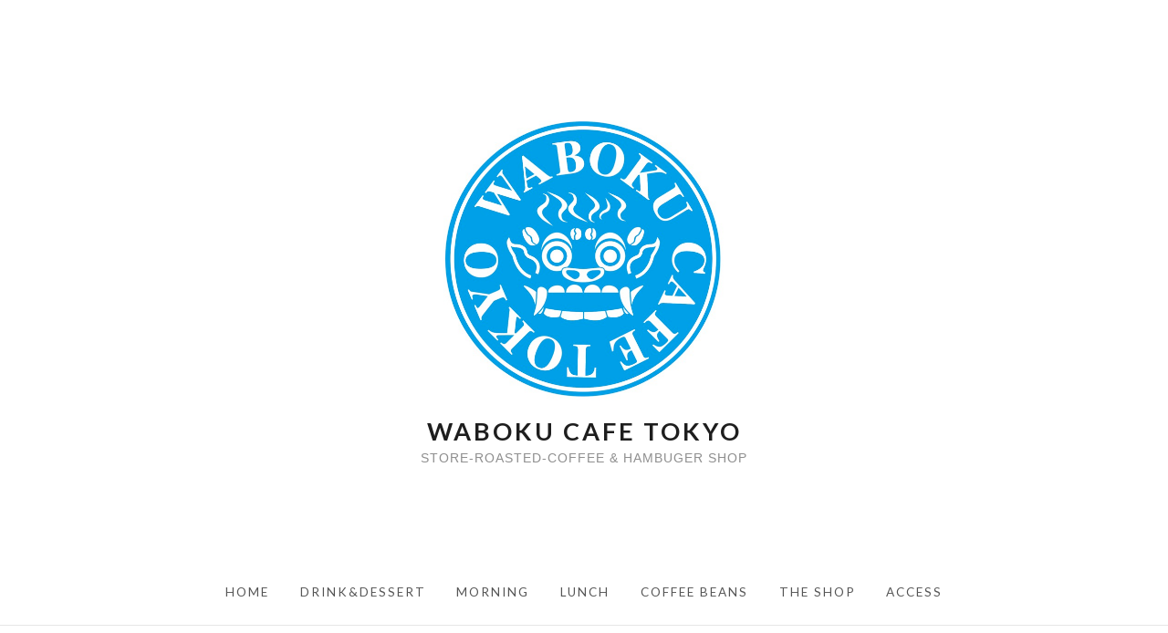

--- FILE ---
content_type: text/html; charset=UTF-8
request_url: https://wabokucafetokyo.com/lunchmenu/%E3%83%A9%E3%83%B3%E3%83%81%E3%83%A1%E3%83%8B%E3%83%A5%E3%83%BC001-2/
body_size: 26188
content:
<!DOCTYPE html>
<html dir="ltr" lang="ja" class="no-js">
<head>
<meta charset="UTF-8">
<meta name="viewport" content="width=device-width, initial-scale=1">
<link rel="profile" href="http://gmpg.org/xfn/11">
<link rel="pingback" href="https://wabokucafetokyo.com/xmlrpc.php">
<script>(function(html){html.className = html.className.replace(/\bno-js\b/,'js')})(document.documentElement);</script>
<title>ランチメニュー001 | WABOKU CAFE TOKYO</title>
	<style>img:is([sizes="auto" i], [sizes^="auto," i]) { contain-intrinsic-size: 3000px 1500px }</style>
	
		<!-- All in One SEO 4.9.3 - aioseo.com -->
	<meta name="robots" content="max-image-preview:large" />
	<meta name="google-site-verification" content="uivDEeVtImQxm_SKYgDD7v8wHwX9ob0UjCJqojQZ40A" />
	<link rel="canonical" href="https://wabokucafetokyo.com/lunchmenu/%e3%83%a9%e3%83%b3%e3%83%81%e3%83%a1%e3%83%8b%e3%83%a5%e3%83%bc001-2/" />
	<meta name="generator" content="All in One SEO (AIOSEO) 4.9.3" />
		<script type="application/ld+json" class="aioseo-schema">
			{"@context":"https:\/\/schema.org","@graph":[{"@type":"BreadcrumbList","@id":"https:\/\/wabokucafetokyo.com\/lunchmenu\/%e3%83%a9%e3%83%b3%e3%83%81%e3%83%a1%e3%83%8b%e3%83%a5%e3%83%bc001-2\/#breadcrumblist","itemListElement":[{"@type":"ListItem","@id":"https:\/\/wabokucafetokyo.com#listItem","position":1,"name":"\u30db\u30fc\u30e0","item":"https:\/\/wabokucafetokyo.com","nextItem":{"@type":"ListItem","@id":"https:\/\/wabokucafetokyo.com\/lunchmenu\/%e3%83%a9%e3%83%b3%e3%83%81%e3%83%a1%e3%83%8b%e3%83%a5%e3%83%bc001-2\/#listItem","name":"\u30e9\u30f3\u30c1\u30e1\u30cb\u30e5\u30fc001"}},{"@type":"ListItem","@id":"https:\/\/wabokucafetokyo.com\/lunchmenu\/%e3%83%a9%e3%83%b3%e3%83%81%e3%83%a1%e3%83%8b%e3%83%a5%e3%83%bc001-2\/#listItem","position":2,"name":"\u30e9\u30f3\u30c1\u30e1\u30cb\u30e5\u30fc001","previousItem":{"@type":"ListItem","@id":"https:\/\/wabokucafetokyo.com#listItem","name":"\u30db\u30fc\u30e0"}}]},{"@type":"ItemPage","@id":"https:\/\/wabokucafetokyo.com\/lunchmenu\/%e3%83%a9%e3%83%b3%e3%83%81%e3%83%a1%e3%83%8b%e3%83%a5%e3%83%bc001-2\/#itempage","url":"https:\/\/wabokucafetokyo.com\/lunchmenu\/%e3%83%a9%e3%83%b3%e3%83%81%e3%83%a1%e3%83%8b%e3%83%a5%e3%83%bc001-2\/","name":"\u30e9\u30f3\u30c1\u30e1\u30cb\u30e5\u30fc001 | WABOKU CAFE TOKYO","inLanguage":"ja","isPartOf":{"@id":"https:\/\/wabokucafetokyo.com\/#website"},"breadcrumb":{"@id":"https:\/\/wabokucafetokyo.com\/lunchmenu\/%e3%83%a9%e3%83%b3%e3%83%81%e3%83%a1%e3%83%8b%e3%83%a5%e3%83%bc001-2\/#breadcrumblist"},"author":{"@id":"https:\/\/wabokucafetokyo.com\/author\/waboku-cafe-tokyo\/#author"},"creator":{"@id":"https:\/\/wabokucafetokyo.com\/author\/waboku-cafe-tokyo\/#author"},"datePublished":"2021-10-09T15:15:16+09:00","dateModified":"2021-10-09T15:15:16+09:00"},{"@type":"Organization","@id":"https:\/\/wabokucafetokyo.com\/#organization","name":"WABOKU CAFE TOKYO","description":"Store-Roasted-Coffee & Hambuger shop","url":"https:\/\/wabokucafetokyo.com\/","logo":{"@type":"ImageObject","url":"https:\/\/wabokucafetokyo.com\/wp-content\/uploads\/2021\/06\/1624666143708.jpg","@id":"https:\/\/wabokucafetokyo.com\/lunchmenu\/%e3%83%a9%e3%83%b3%e3%83%81%e3%83%a1%e3%83%8b%e3%83%a5%e3%83%bc001-2\/#organizationLogo","width":643,"height":633},"image":{"@id":"https:\/\/wabokucafetokyo.com\/lunchmenu\/%e3%83%a9%e3%83%b3%e3%83%81%e3%83%a1%e3%83%8b%e3%83%a5%e3%83%bc001-2\/#organizationLogo"}},{"@type":"Person","@id":"https:\/\/wabokucafetokyo.com\/author\/waboku-cafe-tokyo\/#author","url":"https:\/\/wabokucafetokyo.com\/author\/waboku-cafe-tokyo\/","name":"waboku.cafe.tokyo","image":{"@type":"ImageObject","@id":"https:\/\/wabokucafetokyo.com\/lunchmenu\/%e3%83%a9%e3%83%b3%e3%83%81%e3%83%a1%e3%83%8b%e3%83%a5%e3%83%bc001-2\/#authorImage","url":"https:\/\/secure.gravatar.com\/avatar\/0208d993b265903982b95f4c21c03be05a64bc0e8b1a8b6d7c00901afbb71f50?s=96&d=mm&r=g","width":96,"height":96,"caption":"waboku.cafe.tokyo"}},{"@type":"WebSite","@id":"https:\/\/wabokucafetokyo.com\/#website","url":"https:\/\/wabokucafetokyo.com\/","name":"WABOKU CAFE TOKYO","description":"Store-Roasted-Coffee & Hambuger shop","inLanguage":"ja","publisher":{"@id":"https:\/\/wabokucafetokyo.com\/#organization"}}]}
		</script>
		<!-- All in One SEO -->

<link rel='dns-prefetch' href='//fonts.googleapis.com' />
<link rel="alternate" type="application/rss+xml" title="WABOKU CAFE TOKYO &raquo; フィード" href="https://wabokucafetokyo.com/feed/" />
<link rel="alternate" type="application/rss+xml" title="WABOKU CAFE TOKYO &raquo; コメントフィード" href="https://wabokucafetokyo.com/comments/feed/" />
<link rel="alternate" type="application/rss+xml" title="WABOKU CAFE TOKYO &raquo; ランチメニュー001 のコメントのフィード" href="https://wabokucafetokyo.com/lunchmenu/%e3%83%a9%e3%83%b3%e3%83%81%e3%83%a1%e3%83%8b%e3%83%a5%e3%83%bc001-2/feed/" />
<script type="text/javascript">
/* <![CDATA[ */
window._wpemojiSettings = {"baseUrl":"https:\/\/s.w.org\/images\/core\/emoji\/16.0.1\/72x72\/","ext":".png","svgUrl":"https:\/\/s.w.org\/images\/core\/emoji\/16.0.1\/svg\/","svgExt":".svg","source":{"concatemoji":"https:\/\/wabokucafetokyo.com\/wp-includes\/js\/wp-emoji-release.min.js?ver=6.8.3"}};
/*! This file is auto-generated */
!function(s,n){var o,i,e;function c(e){try{var t={supportTests:e,timestamp:(new Date).valueOf()};sessionStorage.setItem(o,JSON.stringify(t))}catch(e){}}function p(e,t,n){e.clearRect(0,0,e.canvas.width,e.canvas.height),e.fillText(t,0,0);var t=new Uint32Array(e.getImageData(0,0,e.canvas.width,e.canvas.height).data),a=(e.clearRect(0,0,e.canvas.width,e.canvas.height),e.fillText(n,0,0),new Uint32Array(e.getImageData(0,0,e.canvas.width,e.canvas.height).data));return t.every(function(e,t){return e===a[t]})}function u(e,t){e.clearRect(0,0,e.canvas.width,e.canvas.height),e.fillText(t,0,0);for(var n=e.getImageData(16,16,1,1),a=0;a<n.data.length;a++)if(0!==n.data[a])return!1;return!0}function f(e,t,n,a){switch(t){case"flag":return n(e,"\ud83c\udff3\ufe0f\u200d\u26a7\ufe0f","\ud83c\udff3\ufe0f\u200b\u26a7\ufe0f")?!1:!n(e,"\ud83c\udde8\ud83c\uddf6","\ud83c\udde8\u200b\ud83c\uddf6")&&!n(e,"\ud83c\udff4\udb40\udc67\udb40\udc62\udb40\udc65\udb40\udc6e\udb40\udc67\udb40\udc7f","\ud83c\udff4\u200b\udb40\udc67\u200b\udb40\udc62\u200b\udb40\udc65\u200b\udb40\udc6e\u200b\udb40\udc67\u200b\udb40\udc7f");case"emoji":return!a(e,"\ud83e\udedf")}return!1}function g(e,t,n,a){var r="undefined"!=typeof WorkerGlobalScope&&self instanceof WorkerGlobalScope?new OffscreenCanvas(300,150):s.createElement("canvas"),o=r.getContext("2d",{willReadFrequently:!0}),i=(o.textBaseline="top",o.font="600 32px Arial",{});return e.forEach(function(e){i[e]=t(o,e,n,a)}),i}function t(e){var t=s.createElement("script");t.src=e,t.defer=!0,s.head.appendChild(t)}"undefined"!=typeof Promise&&(o="wpEmojiSettingsSupports",i=["flag","emoji"],n.supports={everything:!0,everythingExceptFlag:!0},e=new Promise(function(e){s.addEventListener("DOMContentLoaded",e,{once:!0})}),new Promise(function(t){var n=function(){try{var e=JSON.parse(sessionStorage.getItem(o));if("object"==typeof e&&"number"==typeof e.timestamp&&(new Date).valueOf()<e.timestamp+604800&&"object"==typeof e.supportTests)return e.supportTests}catch(e){}return null}();if(!n){if("undefined"!=typeof Worker&&"undefined"!=typeof OffscreenCanvas&&"undefined"!=typeof URL&&URL.createObjectURL&&"undefined"!=typeof Blob)try{var e="postMessage("+g.toString()+"("+[JSON.stringify(i),f.toString(),p.toString(),u.toString()].join(",")+"));",a=new Blob([e],{type:"text/javascript"}),r=new Worker(URL.createObjectURL(a),{name:"wpTestEmojiSupports"});return void(r.onmessage=function(e){c(n=e.data),r.terminate(),t(n)})}catch(e){}c(n=g(i,f,p,u))}t(n)}).then(function(e){for(var t in e)n.supports[t]=e[t],n.supports.everything=n.supports.everything&&n.supports[t],"flag"!==t&&(n.supports.everythingExceptFlag=n.supports.everythingExceptFlag&&n.supports[t]);n.supports.everythingExceptFlag=n.supports.everythingExceptFlag&&!n.supports.flag,n.DOMReady=!1,n.readyCallback=function(){n.DOMReady=!0}}).then(function(){return e}).then(function(){var e;n.supports.everything||(n.readyCallback(),(e=n.source||{}).concatemoji?t(e.concatemoji):e.wpemoji&&e.twemoji&&(t(e.twemoji),t(e.wpemoji)))}))}((window,document),window._wpemojiSettings);
/* ]]> */
</script>
<link rel='stylesheet' id='sbi_styles-css' href='https://wabokucafetokyo.com/wp-content/plugins/instagram-feed/css/sbi-styles.min.css?ver=6.10.0' type='text/css' media='all' />
<style id='wp-emoji-styles-inline-css' type='text/css'>

	img.wp-smiley, img.emoji {
		display: inline !important;
		border: none !important;
		box-shadow: none !important;
		height: 1em !important;
		width: 1em !important;
		margin: 0 0.07em !important;
		vertical-align: -0.1em !important;
		background: none !important;
		padding: 0 !important;
	}
</style>
<link rel='stylesheet' id='wp-block-library-css' href='https://wabokucafetokyo.com/wp-includes/css/dist/block-library/style.min.css?ver=6.8.3' type='text/css' media='all' />
<style id='classic-theme-styles-inline-css' type='text/css'>
/*! This file is auto-generated */
.wp-block-button__link{color:#fff;background-color:#32373c;border-radius:9999px;box-shadow:none;text-decoration:none;padding:calc(.667em + 2px) calc(1.333em + 2px);font-size:1.125em}.wp-block-file__button{background:#32373c;color:#fff;text-decoration:none}
</style>
<link rel='stylesheet' id='aioseo/css/src/vue/standalone/blocks/table-of-contents/global.scss-css' href='https://wabokucafetokyo.com/wp-content/plugins/all-in-one-seo-pack/dist/Lite/assets/css/table-of-contents/global.e90f6d47.css?ver=4.9.3' type='text/css' media='all' />
<style id='global-styles-inline-css' type='text/css'>
:root{--wp--preset--aspect-ratio--square: 1;--wp--preset--aspect-ratio--4-3: 4/3;--wp--preset--aspect-ratio--3-4: 3/4;--wp--preset--aspect-ratio--3-2: 3/2;--wp--preset--aspect-ratio--2-3: 2/3;--wp--preset--aspect-ratio--16-9: 16/9;--wp--preset--aspect-ratio--9-16: 9/16;--wp--preset--color--black: #000000;--wp--preset--color--cyan-bluish-gray: #abb8c3;--wp--preset--color--white: #ffffff;--wp--preset--color--pale-pink: #f78da7;--wp--preset--color--vivid-red: #cf2e2e;--wp--preset--color--luminous-vivid-orange: #ff6900;--wp--preset--color--luminous-vivid-amber: #fcb900;--wp--preset--color--light-green-cyan: #7bdcb5;--wp--preset--color--vivid-green-cyan: #00d084;--wp--preset--color--pale-cyan-blue: #8ed1fc;--wp--preset--color--vivid-cyan-blue: #0693e3;--wp--preset--color--vivid-purple: #9b51e0;--wp--preset--gradient--vivid-cyan-blue-to-vivid-purple: linear-gradient(135deg,rgba(6,147,227,1) 0%,rgb(155,81,224) 100%);--wp--preset--gradient--light-green-cyan-to-vivid-green-cyan: linear-gradient(135deg,rgb(122,220,180) 0%,rgb(0,208,130) 100%);--wp--preset--gradient--luminous-vivid-amber-to-luminous-vivid-orange: linear-gradient(135deg,rgba(252,185,0,1) 0%,rgba(255,105,0,1) 100%);--wp--preset--gradient--luminous-vivid-orange-to-vivid-red: linear-gradient(135deg,rgba(255,105,0,1) 0%,rgb(207,46,46) 100%);--wp--preset--gradient--very-light-gray-to-cyan-bluish-gray: linear-gradient(135deg,rgb(238,238,238) 0%,rgb(169,184,195) 100%);--wp--preset--gradient--cool-to-warm-spectrum: linear-gradient(135deg,rgb(74,234,220) 0%,rgb(151,120,209) 20%,rgb(207,42,186) 40%,rgb(238,44,130) 60%,rgb(251,105,98) 80%,rgb(254,248,76) 100%);--wp--preset--gradient--blush-light-purple: linear-gradient(135deg,rgb(255,206,236) 0%,rgb(152,150,240) 100%);--wp--preset--gradient--blush-bordeaux: linear-gradient(135deg,rgb(254,205,165) 0%,rgb(254,45,45) 50%,rgb(107,0,62) 100%);--wp--preset--gradient--luminous-dusk: linear-gradient(135deg,rgb(255,203,112) 0%,rgb(199,81,192) 50%,rgb(65,88,208) 100%);--wp--preset--gradient--pale-ocean: linear-gradient(135deg,rgb(255,245,203) 0%,rgb(182,227,212) 50%,rgb(51,167,181) 100%);--wp--preset--gradient--electric-grass: linear-gradient(135deg,rgb(202,248,128) 0%,rgb(113,206,126) 100%);--wp--preset--gradient--midnight: linear-gradient(135deg,rgb(2,3,129) 0%,rgb(40,116,252) 100%);--wp--preset--font-size--small: 13px;--wp--preset--font-size--medium: 20px;--wp--preset--font-size--large: 36px;--wp--preset--font-size--x-large: 42px;--wp--preset--spacing--20: 0.44rem;--wp--preset--spacing--30: 0.67rem;--wp--preset--spacing--40: 1rem;--wp--preset--spacing--50: 1.5rem;--wp--preset--spacing--60: 2.25rem;--wp--preset--spacing--70: 3.38rem;--wp--preset--spacing--80: 5.06rem;--wp--preset--shadow--natural: 6px 6px 9px rgba(0, 0, 0, 0.2);--wp--preset--shadow--deep: 12px 12px 50px rgba(0, 0, 0, 0.4);--wp--preset--shadow--sharp: 6px 6px 0px rgba(0, 0, 0, 0.2);--wp--preset--shadow--outlined: 6px 6px 0px -3px rgba(255, 255, 255, 1), 6px 6px rgba(0, 0, 0, 1);--wp--preset--shadow--crisp: 6px 6px 0px rgba(0, 0, 0, 1);}:where(.is-layout-flex){gap: 0.5em;}:where(.is-layout-grid){gap: 0.5em;}body .is-layout-flex{display: flex;}.is-layout-flex{flex-wrap: wrap;align-items: center;}.is-layout-flex > :is(*, div){margin: 0;}body .is-layout-grid{display: grid;}.is-layout-grid > :is(*, div){margin: 0;}:where(.wp-block-columns.is-layout-flex){gap: 2em;}:where(.wp-block-columns.is-layout-grid){gap: 2em;}:where(.wp-block-post-template.is-layout-flex){gap: 1.25em;}:where(.wp-block-post-template.is-layout-grid){gap: 1.25em;}.has-black-color{color: var(--wp--preset--color--black) !important;}.has-cyan-bluish-gray-color{color: var(--wp--preset--color--cyan-bluish-gray) !important;}.has-white-color{color: var(--wp--preset--color--white) !important;}.has-pale-pink-color{color: var(--wp--preset--color--pale-pink) !important;}.has-vivid-red-color{color: var(--wp--preset--color--vivid-red) !important;}.has-luminous-vivid-orange-color{color: var(--wp--preset--color--luminous-vivid-orange) !important;}.has-luminous-vivid-amber-color{color: var(--wp--preset--color--luminous-vivid-amber) !important;}.has-light-green-cyan-color{color: var(--wp--preset--color--light-green-cyan) !important;}.has-vivid-green-cyan-color{color: var(--wp--preset--color--vivid-green-cyan) !important;}.has-pale-cyan-blue-color{color: var(--wp--preset--color--pale-cyan-blue) !important;}.has-vivid-cyan-blue-color{color: var(--wp--preset--color--vivid-cyan-blue) !important;}.has-vivid-purple-color{color: var(--wp--preset--color--vivid-purple) !important;}.has-black-background-color{background-color: var(--wp--preset--color--black) !important;}.has-cyan-bluish-gray-background-color{background-color: var(--wp--preset--color--cyan-bluish-gray) !important;}.has-white-background-color{background-color: var(--wp--preset--color--white) !important;}.has-pale-pink-background-color{background-color: var(--wp--preset--color--pale-pink) !important;}.has-vivid-red-background-color{background-color: var(--wp--preset--color--vivid-red) !important;}.has-luminous-vivid-orange-background-color{background-color: var(--wp--preset--color--luminous-vivid-orange) !important;}.has-luminous-vivid-amber-background-color{background-color: var(--wp--preset--color--luminous-vivid-amber) !important;}.has-light-green-cyan-background-color{background-color: var(--wp--preset--color--light-green-cyan) !important;}.has-vivid-green-cyan-background-color{background-color: var(--wp--preset--color--vivid-green-cyan) !important;}.has-pale-cyan-blue-background-color{background-color: var(--wp--preset--color--pale-cyan-blue) !important;}.has-vivid-cyan-blue-background-color{background-color: var(--wp--preset--color--vivid-cyan-blue) !important;}.has-vivid-purple-background-color{background-color: var(--wp--preset--color--vivid-purple) !important;}.has-black-border-color{border-color: var(--wp--preset--color--black) !important;}.has-cyan-bluish-gray-border-color{border-color: var(--wp--preset--color--cyan-bluish-gray) !important;}.has-white-border-color{border-color: var(--wp--preset--color--white) !important;}.has-pale-pink-border-color{border-color: var(--wp--preset--color--pale-pink) !important;}.has-vivid-red-border-color{border-color: var(--wp--preset--color--vivid-red) !important;}.has-luminous-vivid-orange-border-color{border-color: var(--wp--preset--color--luminous-vivid-orange) !important;}.has-luminous-vivid-amber-border-color{border-color: var(--wp--preset--color--luminous-vivid-amber) !important;}.has-light-green-cyan-border-color{border-color: var(--wp--preset--color--light-green-cyan) !important;}.has-vivid-green-cyan-border-color{border-color: var(--wp--preset--color--vivid-green-cyan) !important;}.has-pale-cyan-blue-border-color{border-color: var(--wp--preset--color--pale-cyan-blue) !important;}.has-vivid-cyan-blue-border-color{border-color: var(--wp--preset--color--vivid-cyan-blue) !important;}.has-vivid-purple-border-color{border-color: var(--wp--preset--color--vivid-purple) !important;}.has-vivid-cyan-blue-to-vivid-purple-gradient-background{background: var(--wp--preset--gradient--vivid-cyan-blue-to-vivid-purple) !important;}.has-light-green-cyan-to-vivid-green-cyan-gradient-background{background: var(--wp--preset--gradient--light-green-cyan-to-vivid-green-cyan) !important;}.has-luminous-vivid-amber-to-luminous-vivid-orange-gradient-background{background: var(--wp--preset--gradient--luminous-vivid-amber-to-luminous-vivid-orange) !important;}.has-luminous-vivid-orange-to-vivid-red-gradient-background{background: var(--wp--preset--gradient--luminous-vivid-orange-to-vivid-red) !important;}.has-very-light-gray-to-cyan-bluish-gray-gradient-background{background: var(--wp--preset--gradient--very-light-gray-to-cyan-bluish-gray) !important;}.has-cool-to-warm-spectrum-gradient-background{background: var(--wp--preset--gradient--cool-to-warm-spectrum) !important;}.has-blush-light-purple-gradient-background{background: var(--wp--preset--gradient--blush-light-purple) !important;}.has-blush-bordeaux-gradient-background{background: var(--wp--preset--gradient--blush-bordeaux) !important;}.has-luminous-dusk-gradient-background{background: var(--wp--preset--gradient--luminous-dusk) !important;}.has-pale-ocean-gradient-background{background: var(--wp--preset--gradient--pale-ocean) !important;}.has-electric-grass-gradient-background{background: var(--wp--preset--gradient--electric-grass) !important;}.has-midnight-gradient-background{background: var(--wp--preset--gradient--midnight) !important;}.has-small-font-size{font-size: var(--wp--preset--font-size--small) !important;}.has-medium-font-size{font-size: var(--wp--preset--font-size--medium) !important;}.has-large-font-size{font-size: var(--wp--preset--font-size--large) !important;}.has-x-large-font-size{font-size: var(--wp--preset--font-size--x-large) !important;}
:where(.wp-block-post-template.is-layout-flex){gap: 1.25em;}:where(.wp-block-post-template.is-layout-grid){gap: 1.25em;}
:where(.wp-block-columns.is-layout-flex){gap: 2em;}:where(.wp-block-columns.is-layout-grid){gap: 2em;}
:root :where(.wp-block-pullquote){font-size: 1.5em;line-height: 1.6;}
</style>
<link rel='stylesheet' id='googleFonts-css' href='https://fonts.googleapis.com/earlyaccess/hannari.css?ver=6.8.3' type='text/css' media='all' />
<link rel='stylesheet' id='counter-fonts-css' href='https://fonts.googleapis.com/css?family=Open+Sans%3A400%2C400i%2C700%2C700i%7CLato%3A400%2C700%2C400italic%2C700italic&#038;subset=latin%2Clatin-ext&#038;ver=6.8.3' type='text/css' media='all' />
<link rel='stylesheet' id='counter-font-awesome-css' href='https://wabokucafetokyo.com/wp-content/themes/counter/assets/fonts/font-awesome/css/font-awesome.css?ver=6.8.3' type='text/css' media='all' />
<link rel='stylesheet' id='counter-style-css' href='https://wabokucafetokyo.com/wp-content/themes/counter/style.css?ver=6.8.3' type='text/css' media='all' />
<script type="text/javascript" src="https://wabokucafetokyo.com/wp-includes/js/jquery/jquery.min.js?ver=3.7.1" id="jquery-core-js"></script>
<script type="text/javascript" src="https://wabokucafetokyo.com/wp-includes/js/jquery/jquery-migrate.min.js?ver=3.4.1" id="jquery-migrate-js"></script>
<link rel="https://api.w.org/" href="https://wabokucafetokyo.com/wp-json/" /><link rel="alternate" title="JSON" type="application/json" href="https://wabokucafetokyo.com/wp-json/wp/v2/media/566" /><link rel="EditURI" type="application/rsd+xml" title="RSD" href="https://wabokucafetokyo.com/xmlrpc.php?rsd" />
<meta name="generator" content="WordPress 6.8.3" />
<link rel='shortlink' href='https://wabokucafetokyo.com/?p=566' />
<link rel="alternate" title="oEmbed (JSON)" type="application/json+oembed" href="https://wabokucafetokyo.com/wp-json/oembed/1.0/embed?url=https%3A%2F%2Fwabokucafetokyo.com%2Flunchmenu%2F%25e3%2583%25a9%25e3%2583%25b3%25e3%2583%2581%25e3%2583%25a1%25e3%2583%258b%25e3%2583%25a5%25e3%2583%25bc001-2%2F" />
<link rel="alternate" title="oEmbed (XML)" type="text/xml+oembed" href="https://wabokucafetokyo.com/wp-json/oembed/1.0/embed?url=https%3A%2F%2Fwabokucafetokyo.com%2Flunchmenu%2F%25e3%2583%25a9%25e3%2583%25b3%25e3%2583%2581%25e3%2583%25a1%25e3%2583%258b%25e3%2583%25a5%25e3%2583%25bc001-2%2F&#038;format=xml" />
	<link rel="preconnect" href="https://fonts.googleapis.com">
	<link rel="preconnect" href="https://fonts.gstatic.com">
	<link rel="icon" href="https://wabokucafetokyo.com/wp-content/uploads/2018/09/cropped-rogo-1-150x150.png" sizes="32x32" />
<link rel="icon" href="https://wabokucafetokyo.com/wp-content/uploads/2018/09/cropped-rogo-1-300x300.png" sizes="192x192" />
<link rel="apple-touch-icon" href="https://wabokucafetokyo.com/wp-content/uploads/2018/09/cropped-rogo-1-300x300.png" />
<meta name="msapplication-TileImage" content="https://wabokucafetokyo.com/wp-content/uploads/2018/09/cropped-rogo-1-300x300.png" />
		<style type="text/css" id="wp-custom-css">
			/* 送信ボタン */
input.sub-btn {
	width: 150px;
	height: 60px;
	background: #F90;
	color: #FFF;
	font-size: 1.1em;
	font-weight: bold;
	letter-spacing: 0.2em;
	border: 1px solid #ffae13;
	-webkit-transition: 0.3s;
	-moz-transition: 0.3s;
	-o-transition: 0.3s;
	-ms-transition: 0.3s;
	transition: 0.3s;	
}

/* 送信ボタンホバー */
input.sub-btn:hover{
	background: #FFF;
	color: #F90;  
}

font-family: "游ゴシック", "Yu Gothic", "游ゴシック体", YuGothic, sans-serif;

body {
 font-family: '', sans-serif;
}

h1, h2, h3 {
 font-family: 'Hannari', serif;
}

/* お知らせ欄 */
.sample_box11 {
   width: 600px;/* 紙の横幅 100%にすると全幅表示に */
   padding: 15px;
   margin: 2em auto;
   background: #DBEAE6;/* 紙の色 */
   color: #000;/* 文字色 */
   box-shadow: 10px 10px 10px rgba(0,0,0,0.03);transform:rotate(1deg);
   word-break: break-all;
}
.sample_box11 p {
    margin: 0; 
    padding: 0;
    font-size: 0.7em;
}
.sample_box11_tape {
    width: 50%;
    height: 35px;
    margin: -25px auto 0;
    background: #F2E6B8;
    transform: rotate(-3deg);
    opacity: 0.1;
}
.sample_box11_title {
    text-align: center;
    font-size: 1.0em!important;
    margin-top: 10px!important;
}
.sample_box11_subtitle {
    text-align: center;
    font-size: 0.7em!important;
    margin-bottom: 1em!important;
}



/* shopボタンCSS */
.btn-flat-simple {
  position: relative;
  display: inline-block;
  font-weight: bold;
  padding: 0.25em 0.5em;
  text-decoration: none;
  color: #00BCD4;
  background: #ECECEC;
  transition: .4s;
}

.btn-flat-simple:hover {
  background: #00bcd4;
  color: white;
}

.youtube__padding-top {
    position: relative;
    width: 100%;
    padding-top: 56.25%;
}
.youtube__padding-top iframe {
    position: absolute;
    top: 0;
    right: 0;
    width: 100%;
    height: 100%;
}		</style>
			<style id="egf-frontend-styles" type="text/css">
		p {} h1 {} h2 {} h3 {} h4 {} h5 {} h6 {} 	</style>
	</head>

<body class="attachment wp-singular attachment-template-default attachmentid-566 attachment-pdf wp-custom-logo wp-theme-counter metaslider-plugin no-sidebar single-page footer-columns footer-columns-3 default-pagination">
<div id="page" class="hfeed site">
	<a class="skip-link btn btn-default screen-reader-text" href="#content">
		Skip to content	</a>

	<header id="masthead" class="site-header" role="banner">
		<div class="site-header-wrap">
			<div class="site-branding">
				<a href="https://wabokucafetokyo.com/" class="custom-logo-link" rel="home"><img width="643" height="633" src="https://wabokucafetokyo.com/wp-content/uploads/2021/06/1624666143708.jpg" class="custom-logo" alt="WABOKU CAFE TOKYO" decoding="async" fetchpriority="high" srcset="https://wabokucafetokyo.com/wp-content/uploads/2021/06/1624666143708.jpg 643w, https://wabokucafetokyo.com/wp-content/uploads/2021/06/1624666143708-300x295.jpg 300w, https://wabokucafetokyo.com/wp-content/uploads/2021/06/1624666143708-612x602.jpg 612w" sizes="(max-width: 643px) 100vw, 643px" /></a>				<p class="site-title"><a href="https://wabokucafetokyo.com/">WABOKU CAFE TOKYO</a></p><p class="site-description">Store-Roasted-Coffee &amp; Hambuger shop</p>			</div><!-- .site-branding -->
		</div><!-- .site-header-wrap -->
		
			<button id="site-navigation-toggle" class="menu-toggle" >
				<span class="menu-toggle-text">Menu</span>
			</button><!-- #site-navigation-toggle -->

			<nav id="site-navigation" class="main-navigation"><ul id="primary-menu" class="nav-menu"><li id="menu-item-40" class="menu-item menu-item-type-custom menu-item-object-custom menu-item-home menu-item-40"><a href="https://wabokucafetokyo.com/">HOME</a></li><li id="menu-item-41" class="menu-item menu-item-type-post_type menu-item-object-page menu-item-41"><a href="https://wabokucafetokyo.com/cafemenu/">DRINK&#038;DESSERT</a></li><li id="menu-item-810" class="menu-item menu-item-type-post_type menu-item-object-page menu-item-810"><a href="https://wabokucafetokyo.com/%e3%83%a2%e3%83%bc%e3%83%8b%e3%83%b3%e3%82%b0%e3%83%a1%e3%83%8b%e3%83%a5%e3%83%bc/">MORNING</a></li><li id="menu-item-42" class="menu-item menu-item-type-post_type menu-item-object-page menu-item-42"><a href="https://wabokucafetokyo.com/lunchmenu/">LUNCH</a></li><li id="menu-item-49" class="menu-item menu-item-type-post_type menu-item-object-page menu-item-49"><a href="https://wabokucafetokyo.com/storeroastedcoffee/">COFFEE BEANS</a></li><li id="menu-item-461" class="menu-item menu-item-type-post_type menu-item-object-page menu-item-461"><a href="https://wabokucafetokyo.com/the-shop/">THE SHOP</a></li><li id="menu-item-50" class="menu-item menu-item-type-post_type menu-item-object-page menu-item-50"><a href="https://wabokucafetokyo.com/access/">ACCESS</a></li></ul></nav>
		
	</header><!-- #masthead -->

	<div id="main" class="site-main" role="main">
		<div id="content" class="site-content wrap">

	<div id="primary" class="content-area">

		
			
<article id="post-566" class="post-566 attachment type-attachment status-inherit hentry no-content">

	<header class="entry-header">

		<h1 class="entry-title">ランチメニュー001</h1>
	</header><!-- .entry-header -->

	
	<div class="entry-content">

		<p class="attachment"><a href='https://wabokucafetokyo.com/wp-content/uploads/2021/10/80c858cf5109d31fd08ce762f863890c-1.pdf'>ランチメニュー001</a></p>

		
	</div><!-- .entry-content -->

</article><!-- #post-## -->

			
				
<div id="comments" class="comments-area">

	
	
		<div id="respond" class="comment-respond">
		<h3 id="reply-title" class="comment-reply-title">コメントを残す <small><a rel="nofollow" id="cancel-comment-reply-link" href="/lunchmenu/%E3%83%A9%E3%83%B3%E3%83%81%E3%83%A1%E3%83%8B%E3%83%A5%E3%83%BC001-2/#respond" style="display:none;">Cancel</a></small></h3><form action="https://wabokucafetokyo.com/wp-comments-post.php" method="post" id="commentform" class="comment-form"><p class="comment-notes"><span id="email-notes">メールアドレスが公開されることはありません。</span> <span class="required-field-message"><span class="required">※</span> が付いている欄は必須項目です</span></p><p class="comment-form-comment"><label for="comment">コメント <span class="required">※</span></label> <textarea id="comment" name="comment" cols="45" rows="8" maxlength="65525" required></textarea></p><p class="comment-form-author"><label for="author">名前 <span class="required">※</span></label> <input id="author" name="author" type="text" value="" size="30" maxlength="245" autocomplete="name" required /></p>
<p class="comment-form-email"><label for="email">メール <span class="required">※</span></label> <input id="email" name="email" type="email" value="" size="30" maxlength="100" aria-describedby="email-notes" autocomplete="email" required /></p>
<p class="comment-form-url"><label for="url">サイト</label> <input id="url" name="url" type="url" value="" size="30" maxlength="200" autocomplete="url" /></p>
<p><img src="https://wabokucafetokyo.com/wp-content/siteguard/477303344.png" alt="CAPTCHA"></p><p><label for="siteguard_captcha">上に表示された文字を入力してください。</label><br /><input type="text" name="siteguard_captcha" id="siteguard_captcha" class="input" value="" size="10" aria-required="true" /><input type="hidden" name="siteguard_captcha_prefix" id="siteguard_captcha_prefix" value="477303344" /></p><p class="form-submit"><input name="submit" type="submit" id="submit" class="submit btn btn-default" value="コメントを送信" /> <input type='hidden' name='comment_post_ID' value='566' id='comment_post_ID' />
<input type='hidden' name='comment_parent' id='comment_parent' value='0' />
</p></form>	</div><!-- #respond -->
	
</div><!-- #comments -->

			
		
	</div><!-- #primary -->

	
		</div><!-- #content -->
	</div><!-- #main -->

	<footer id="colophon" class="site-footer" role="contentinfo">

		
	<div class="site-footer-widgets">

		<div class="wrap">

			
				
					<div class="site-footer-widget-column">

						<aside id="text-4" class="widget widget_text">			<div class="textwidget"><p><strong>ADDRESS</strong><br />
1-26-12 Midorigaoka<br />
Hamuracity Tokyo</p>
<p>〒205-0003<br />
東京都羽村市緑ヶ丘1-26-12</p>
<p>Phone:080-3015-0619</p>
<p><strong>OPEN<br />
</strong>     9:00-17:30<br />
MORNING  9:00-10:45<br />
LUNCH<br />
平日　　11:30〜14:45<br />
土日祝　11:30〜16:45</p>
<p><strong>CLOSE</strong><br />
月曜日・火曜日</p>
</div>
		</aside>
					</div>

				
			
				
					<div class="site-footer-widget-column">

						<aside id="block-3" class="widget widget_block"><iframe loading="lazy" src="https://www.facebook.com/plugins/page.php?href=https%3A%2F%2Fwww.facebook.com%2Fwaboku.cafe.tokyo%2F&tabs=timeline&width=340&height=500&small_header=false&adapt_container_width=true&hide_cover=false&show_facepile=false&appId" width="340" height="500" style="border:none;overflow:hidden" scrolling="no" frameborder="0" allowfullscreen="true" allow="autoplay; clipboard-write; encrypted-media; picture-in-picture; web-share"></iframe></aside>
					</div>

				
			
				
					<div class="site-footer-widget-column">

						<aside id="text-7" class="widget widget_text">			<div class="textwidget">
<div id="sb_instagram"  class="sbi sbi_mob_col_1 sbi_tab_col_2 sbi_col_4 sbi_width_resp" style="padding-bottom: 10px;"	 data-feedid="*1"  data-res="auto" data-cols="4" data-colsmobile="1" data-colstablet="2" data-num="20" data-nummobile="20" data-item-padding="5"	 data-shortcode-atts="{}"  data-postid="566" data-locatornonce="6291265173" data-imageaspectratio="1:1" data-sbi-flags="favorLocal">
	<div class="sb_instagram_header  sbi_medium"   >
	<a class="sbi_header_link" target="_blank"
	   rel="nofollow noopener" href="https://www.instagram.com/waboku.cafe.tokyo/" title="@waboku.cafe.tokyo">
		<div class="sbi_header_text">
			<div class="sbi_header_img"  data-avatar-url="https://scontent-nrt1-1.cdninstagram.com/v/t51.2885-19/471746764_1662308864703767_854820621094578793_n.jpg?stp=dst-jpg_s206x206_tt6&amp;_nc_cat=109&amp;ccb=7-5&amp;_nc_sid=bf7eb4&amp;efg=eyJ2ZW5jb2RlX3RhZyI6InByb2ZpbGVfcGljLnd3dy42MTAuQzMifQ%3D%3D&amp;_nc_ohc=xXfb5U4hbRoQ7kNvwHVCI1r&amp;_nc_oc=AdlThyyzs33Lz8goPB9n8pfZHLnhMRN1W4Nu4Mtd-Fg-twBqvLpA4tE5yxmmWdyKXwc&amp;_nc_zt=24&amp;_nc_ht=scontent-nrt1-1.cdninstagram.com&amp;edm=AP4hL3IEAAAA&amp;_nc_tpa=Q5bMBQFeHN992UinnrzfQOSHLLNJtlfk4fszAYEb7rA0PapLZa-LpgHKDOejbLHSA7d8lb-zJhyfjpGcXA&amp;oh=00_Afo0B4uxnsStBKwBTMJZM-Q8utVFRZJQTfYRHbi0JVCJXQ&amp;oe=6971BC92">
									<div class="sbi_header_img_hover"  ><svg class="sbi_new_logo fa-instagram fa-w-14" aria-hidden="true" data-fa-processed="" aria-label="Instagram" data-prefix="fab" data-icon="instagram" role="img" viewBox="0 0 448 512">
                    <path fill="currentColor" d="M224.1 141c-63.6 0-114.9 51.3-114.9 114.9s51.3 114.9 114.9 114.9S339 319.5 339 255.9 287.7 141 224.1 141zm0 189.6c-41.1 0-74.7-33.5-74.7-74.7s33.5-74.7 74.7-74.7 74.7 33.5 74.7 74.7-33.6 74.7-74.7 74.7zm146.4-194.3c0 14.9-12 26.8-26.8 26.8-14.9 0-26.8-12-26.8-26.8s12-26.8 26.8-26.8 26.8 12 26.8 26.8zm76.1 27.2c-1.7-35.9-9.9-67.7-36.2-93.9-26.2-26.2-58-34.4-93.9-36.2-37-2.1-147.9-2.1-184.9 0-35.8 1.7-67.6 9.9-93.9 36.1s-34.4 58-36.2 93.9c-2.1 37-2.1 147.9 0 184.9 1.7 35.9 9.9 67.7 36.2 93.9s58 34.4 93.9 36.2c37 2.1 147.9 2.1 184.9 0 35.9-1.7 67.7-9.9 93.9-36.2 26.2-26.2 34.4-58 36.2-93.9 2.1-37 2.1-147.8 0-184.8zM398.8 388c-7.8 19.6-22.9 34.7-42.6 42.6-29.5 11.7-99.5 9-132.1 9s-102.7 2.6-132.1-9c-19.6-7.8-34.7-22.9-42.6-42.6-11.7-29.5-9-99.5-9-132.1s-2.6-102.7 9-132.1c7.8-19.6 22.9-34.7 42.6-42.6 29.5-11.7 99.5-9 132.1-9s102.7-2.6 132.1 9c19.6 7.8 34.7 22.9 42.6 42.6 11.7 29.5 9 99.5 9 132.1s2.7 102.7-9 132.1z"></path>
                </svg></div>
					<img loading="lazy" decoding="async"  src="https://wabokucafetokyo.com/wp-content/uploads/sb-instagram-feed-images/waboku.cafe.tokyo.webp" alt="" width="50" height="50">
				
							</div>

			<div class="sbi_feedtheme_header_text">
				<h3>waboku.cafe.tokyo</h3>
									<p class="sbi_bio">自家焙煎珈琲&amp;A5黒毛和牛バーガー<br>
バリ島コンセプト🏝️<br>
▶︎土日祝はランチタイム延長🍔<br>
▶︎ハンドドリップ/ラテアートレッスン受付中☕️<br>
▶︎席予約できます(無料)👇🔗</p>
							</div>
		</div>
	</a>
</div>

	<div id="sbi_images"  style="gap: 10px;">
		<div class="sbi_item sbi_type_carousel sbi_new sbi_transition"
	id="sbi_18089021177051067" data-date="1768563123">
	<div class="sbi_photo_wrap">
		<a class="sbi_photo" href="https://www.instagram.com/p/DTkesZ8gbum/" target="_blank" rel="noopener nofollow"
			data-full-res="https://scontent-nrt6-1.cdninstagram.com/v/t51.82787-15/617960861_18343132480237075_1026965464149831173_n.jpg?stp=dst-jpg_e35_tt6&#038;_nc_cat=110&#038;ccb=7-5&#038;_nc_sid=18de74&#038;efg=eyJlZmdfdGFnIjoiQ0FST1VTRUxfSVRFTS5iZXN0X2ltYWdlX3VybGdlbi5DMyJ9&#038;_nc_ohc=kdTBuZaoPFMQ7kNvwHBfhv8&#038;_nc_oc=AdmdQ57oXtY9JduU1t8wjzGa57RlyiDz2VH80LEqT3TyG04zN0fr8OBjmRHp4rL579U&#038;_nc_zt=23&#038;_nc_ht=scontent-nrt6-1.cdninstagram.com&#038;edm=ANo9K5cEAAAA&#038;_nc_gid=tH4waUlPpRCR8EzqxjL37g&#038;oh=00_Afp32PaFFtHhlQiHCUdC8AzsC19RlR860vJa0sEwT_-gwg&#038;oe=6971CEE5"
			data-img-src-set="{&quot;d&quot;:&quot;https:\/\/scontent-nrt6-1.cdninstagram.com\/v\/t51.82787-15\/617960861_18343132480237075_1026965464149831173_n.jpg?stp=dst-jpg_e35_tt6&amp;_nc_cat=110&amp;ccb=7-5&amp;_nc_sid=18de74&amp;efg=eyJlZmdfdGFnIjoiQ0FST1VTRUxfSVRFTS5iZXN0X2ltYWdlX3VybGdlbi5DMyJ9&amp;_nc_ohc=kdTBuZaoPFMQ7kNvwHBfhv8&amp;_nc_oc=AdmdQ57oXtY9JduU1t8wjzGa57RlyiDz2VH80LEqT3TyG04zN0fr8OBjmRHp4rL579U&amp;_nc_zt=23&amp;_nc_ht=scontent-nrt6-1.cdninstagram.com&amp;edm=ANo9K5cEAAAA&amp;_nc_gid=tH4waUlPpRCR8EzqxjL37g&amp;oh=00_Afp32PaFFtHhlQiHCUdC8AzsC19RlR860vJa0sEwT_-gwg&amp;oe=6971CEE5&quot;,&quot;150&quot;:&quot;https:\/\/scontent-nrt6-1.cdninstagram.com\/v\/t51.82787-15\/617960861_18343132480237075_1026965464149831173_n.jpg?stp=dst-jpg_e35_tt6&amp;_nc_cat=110&amp;ccb=7-5&amp;_nc_sid=18de74&amp;efg=eyJlZmdfdGFnIjoiQ0FST1VTRUxfSVRFTS5iZXN0X2ltYWdlX3VybGdlbi5DMyJ9&amp;_nc_ohc=kdTBuZaoPFMQ7kNvwHBfhv8&amp;_nc_oc=AdmdQ57oXtY9JduU1t8wjzGa57RlyiDz2VH80LEqT3TyG04zN0fr8OBjmRHp4rL579U&amp;_nc_zt=23&amp;_nc_ht=scontent-nrt6-1.cdninstagram.com&amp;edm=ANo9K5cEAAAA&amp;_nc_gid=tH4waUlPpRCR8EzqxjL37g&amp;oh=00_Afp32PaFFtHhlQiHCUdC8AzsC19RlR860vJa0sEwT_-gwg&amp;oe=6971CEE5&quot;,&quot;320&quot;:&quot;https:\/\/scontent-nrt6-1.cdninstagram.com\/v\/t51.82787-15\/617960861_18343132480237075_1026965464149831173_n.jpg?stp=dst-jpg_e35_tt6&amp;_nc_cat=110&amp;ccb=7-5&amp;_nc_sid=18de74&amp;efg=eyJlZmdfdGFnIjoiQ0FST1VTRUxfSVRFTS5iZXN0X2ltYWdlX3VybGdlbi5DMyJ9&amp;_nc_ohc=kdTBuZaoPFMQ7kNvwHBfhv8&amp;_nc_oc=AdmdQ57oXtY9JduU1t8wjzGa57RlyiDz2VH80LEqT3TyG04zN0fr8OBjmRHp4rL579U&amp;_nc_zt=23&amp;_nc_ht=scontent-nrt6-1.cdninstagram.com&amp;edm=ANo9K5cEAAAA&amp;_nc_gid=tH4waUlPpRCR8EzqxjL37g&amp;oh=00_Afp32PaFFtHhlQiHCUdC8AzsC19RlR860vJa0sEwT_-gwg&amp;oe=6971CEE5&quot;,&quot;640&quot;:&quot;https:\/\/scontent-nrt6-1.cdninstagram.com\/v\/t51.82787-15\/617960861_18343132480237075_1026965464149831173_n.jpg?stp=dst-jpg_e35_tt6&amp;_nc_cat=110&amp;ccb=7-5&amp;_nc_sid=18de74&amp;efg=eyJlZmdfdGFnIjoiQ0FST1VTRUxfSVRFTS5iZXN0X2ltYWdlX3VybGdlbi5DMyJ9&amp;_nc_ohc=kdTBuZaoPFMQ7kNvwHBfhv8&amp;_nc_oc=AdmdQ57oXtY9JduU1t8wjzGa57RlyiDz2VH80LEqT3TyG04zN0fr8OBjmRHp4rL579U&amp;_nc_zt=23&amp;_nc_ht=scontent-nrt6-1.cdninstagram.com&amp;edm=ANo9K5cEAAAA&amp;_nc_gid=tH4waUlPpRCR8EzqxjL37g&amp;oh=00_Afp32PaFFtHhlQiHCUdC8AzsC19RlR860vJa0sEwT_-gwg&amp;oe=6971CEE5&quot;}">
			<span class="sbi-screenreader">東京では黒毛和牛を使用したハンバーガー屋さんは数少ないですよね。

当店は東京の西多摩地区にある羽村</span>
			<svg class="svg-inline--fa fa-clone fa-w-16 sbi_lightbox_carousel_icon" aria-hidden="true" aria-label="Clone" data-fa-proƒcessed="" data-prefix="far" data-icon="clone" role="img" xmlns="http://www.w3.org/2000/svg" viewBox="0 0 512 512">
                    <path fill="currentColor" d="M464 0H144c-26.51 0-48 21.49-48 48v48H48c-26.51 0-48 21.49-48 48v320c0 26.51 21.49 48 48 48h320c26.51 0 48-21.49 48-48v-48h48c26.51 0 48-21.49 48-48V48c0-26.51-21.49-48-48-48zM362 464H54a6 6 0 0 1-6-6V150a6 6 0 0 1 6-6h42v224c0 26.51 21.49 48 48 48h224v42a6 6 0 0 1-6 6zm96-96H150a6 6 0 0 1-6-6V54a6 6 0 0 1 6-6h308a6 6 0 0 1 6 6v308a6 6 0 0 1-6 6z"></path>
                </svg>						<img decoding="async" src="https://wabokucafetokyo.com/wp-content/plugins/instagram-feed/img/placeholder.png" alt="東京では黒毛和牛を使用したハンバーガー屋さんは数少ないですよね。

当店は東京の西多摩地区にある羽村市という小さな町にある、珈琲とハンバーガーの小さなカフェです✨

都心よりもずっとお手頃価格で、最高級の黒毛和牛バーガーと自家焙煎珈琲をお楽しみいただけます☕️🍔

しかもA5ランク黒毛和牛🫶🏼

It&#039;s hard to find a Kuroge Wagyu beef burger in Tokyo because it&#039;s so expensive. But at our restaurant, you can enjoy the highest quality Wagyu beef burger at a much cheaper price than in the city center! And it&#039;s A5 rank!

=-=-=-=-=-=-=-=-=-=-=-=-=-=-=-=-=-=-=-=
【1月の定休日】
25日(日)
毎週月曜日.火曜日

【営業時間のご案内】
OPEN 9:00 ~ CLOSED 17:30
LUNCH 平日 11:30~14:45(LO)
土日 11:30~16:45(LO)
=-=-=-=-=-=-=-=-=-=-=-=-=-=-=-=-=-=-=-=" aria-hidden="true">
		</a>
	</div>
</div><div class="sbi_item sbi_type_carousel sbi_new sbi_transition"
	id="sbi_18312993853301759" data-date="1768293814">
	<div class="sbi_photo_wrap">
		<a class="sbi_photo" href="https://www.instagram.com/p/DTcdBw3gaut/" target="_blank" rel="noopener nofollow"
			data-full-res="https://scontent-nrt6-1.cdninstagram.com/v/t51.82787-15/613814837_18342809806237075_6874231164216157973_n.jpg?stp=dst-jpg_e35_tt6&#038;_nc_cat=105&#038;ccb=7-5&#038;_nc_sid=18de74&#038;efg=eyJlZmdfdGFnIjoiQ0FST1VTRUxfSVRFTS5iZXN0X2ltYWdlX3VybGdlbi5DMyJ9&#038;_nc_ohc=onF8cwpjIqEQ7kNvwFg4kwd&#038;_nc_oc=AdlcymNhlBGBTtjjnuVs2WCpPv9oczW7vow6MLhHlfaZ-QIn0GXM7tClLgPCsvRWZm0&#038;_nc_zt=23&#038;_nc_ht=scontent-nrt6-1.cdninstagram.com&#038;edm=ANo9K5cEAAAA&#038;_nc_gid=tH4waUlPpRCR8EzqxjL37g&#038;oh=00_Afq_8HvYLec9-LIlvQVrmfv-3n2zwbRmPqr9HhifgvCaHA&#038;oe=6971D848"
			data-img-src-set="{&quot;d&quot;:&quot;https:\/\/scontent-nrt6-1.cdninstagram.com\/v\/t51.82787-15\/613814837_18342809806237075_6874231164216157973_n.jpg?stp=dst-jpg_e35_tt6&amp;_nc_cat=105&amp;ccb=7-5&amp;_nc_sid=18de74&amp;efg=eyJlZmdfdGFnIjoiQ0FST1VTRUxfSVRFTS5iZXN0X2ltYWdlX3VybGdlbi5DMyJ9&amp;_nc_ohc=onF8cwpjIqEQ7kNvwFg4kwd&amp;_nc_oc=AdlcymNhlBGBTtjjnuVs2WCpPv9oczW7vow6MLhHlfaZ-QIn0GXM7tClLgPCsvRWZm0&amp;_nc_zt=23&amp;_nc_ht=scontent-nrt6-1.cdninstagram.com&amp;edm=ANo9K5cEAAAA&amp;_nc_gid=tH4waUlPpRCR8EzqxjL37g&amp;oh=00_Afq_8HvYLec9-LIlvQVrmfv-3n2zwbRmPqr9HhifgvCaHA&amp;oe=6971D848&quot;,&quot;150&quot;:&quot;https:\/\/scontent-nrt6-1.cdninstagram.com\/v\/t51.82787-15\/613814837_18342809806237075_6874231164216157973_n.jpg?stp=dst-jpg_e35_tt6&amp;_nc_cat=105&amp;ccb=7-5&amp;_nc_sid=18de74&amp;efg=eyJlZmdfdGFnIjoiQ0FST1VTRUxfSVRFTS5iZXN0X2ltYWdlX3VybGdlbi5DMyJ9&amp;_nc_ohc=onF8cwpjIqEQ7kNvwFg4kwd&amp;_nc_oc=AdlcymNhlBGBTtjjnuVs2WCpPv9oczW7vow6MLhHlfaZ-QIn0GXM7tClLgPCsvRWZm0&amp;_nc_zt=23&amp;_nc_ht=scontent-nrt6-1.cdninstagram.com&amp;edm=ANo9K5cEAAAA&amp;_nc_gid=tH4waUlPpRCR8EzqxjL37g&amp;oh=00_Afq_8HvYLec9-LIlvQVrmfv-3n2zwbRmPqr9HhifgvCaHA&amp;oe=6971D848&quot;,&quot;320&quot;:&quot;https:\/\/scontent-nrt6-1.cdninstagram.com\/v\/t51.82787-15\/613814837_18342809806237075_6874231164216157973_n.jpg?stp=dst-jpg_e35_tt6&amp;_nc_cat=105&amp;ccb=7-5&amp;_nc_sid=18de74&amp;efg=eyJlZmdfdGFnIjoiQ0FST1VTRUxfSVRFTS5iZXN0X2ltYWdlX3VybGdlbi5DMyJ9&amp;_nc_ohc=onF8cwpjIqEQ7kNvwFg4kwd&amp;_nc_oc=AdlcymNhlBGBTtjjnuVs2WCpPv9oczW7vow6MLhHlfaZ-QIn0GXM7tClLgPCsvRWZm0&amp;_nc_zt=23&amp;_nc_ht=scontent-nrt6-1.cdninstagram.com&amp;edm=ANo9K5cEAAAA&amp;_nc_gid=tH4waUlPpRCR8EzqxjL37g&amp;oh=00_Afq_8HvYLec9-LIlvQVrmfv-3n2zwbRmPqr9HhifgvCaHA&amp;oe=6971D848&quot;,&quot;640&quot;:&quot;https:\/\/scontent-nrt6-1.cdninstagram.com\/v\/t51.82787-15\/613814837_18342809806237075_6874231164216157973_n.jpg?stp=dst-jpg_e35_tt6&amp;_nc_cat=105&amp;ccb=7-5&amp;_nc_sid=18de74&amp;efg=eyJlZmdfdGFnIjoiQ0FST1VTRUxfSVRFTS5iZXN0X2ltYWdlX3VybGdlbi5DMyJ9&amp;_nc_ohc=onF8cwpjIqEQ7kNvwFg4kwd&amp;_nc_oc=AdlcymNhlBGBTtjjnuVs2WCpPv9oczW7vow6MLhHlfaZ-QIn0GXM7tClLgPCsvRWZm0&amp;_nc_zt=23&amp;_nc_ht=scontent-nrt6-1.cdninstagram.com&amp;edm=ANo9K5cEAAAA&amp;_nc_gid=tH4waUlPpRCR8EzqxjL37g&amp;oh=00_Afq_8HvYLec9-LIlvQVrmfv-3n2zwbRmPqr9HhifgvCaHA&amp;oe=6971D848&quot;}">
			<span class="sbi-screenreader">✨再入荷のお知らせ✨

「やっぱり、これが好き」
そんな声をたくさんいただく
WABOKU BLEN</span>
			<svg class="svg-inline--fa fa-clone fa-w-16 sbi_lightbox_carousel_icon" aria-hidden="true" aria-label="Clone" data-fa-proƒcessed="" data-prefix="far" data-icon="clone" role="img" xmlns="http://www.w3.org/2000/svg" viewBox="0 0 512 512">
                    <path fill="currentColor" d="M464 0H144c-26.51 0-48 21.49-48 48v48H48c-26.51 0-48 21.49-48 48v320c0 26.51 21.49 48 48 48h320c26.51 0 48-21.49 48-48v-48h48c26.51 0 48-21.49 48-48V48c0-26.51-21.49-48-48-48zM362 464H54a6 6 0 0 1-6-6V150a6 6 0 0 1 6-6h42v224c0 26.51 21.49 48 48 48h224v42a6 6 0 0 1-6 6zm96-96H150a6 6 0 0 1-6-6V54a6 6 0 0 1 6-6h308a6 6 0 0 1 6 6v308a6 6 0 0 1-6 6z"></path>
                </svg>						<img decoding="async" src="https://wabokucafetokyo.com/wp-content/plugins/instagram-feed/img/placeholder.png" alt="✨再入荷のお知らせ✨

「やっぱり、これが好き」
そんな声をたくさんいただく
WABOKU BLEND。

昨年10月頃より欠品していましたが
明日から再入荷いたします☕️

朝の一杯に、ゆっくりした休日に。
日常に寄り添うオリジナルブレンドです。

ネットショップでもご購入いただけますので
ぜひご利用ください❣️

=-=-=-=-=-=-=-=-=-=-=-=-=-=-=-=-=-=-=-=
【1月の定休日】
25日(日)
毎週月曜日.火曜日

【営業時間のご案内】
OPEN 9:00 ~ CLOSED 17:30
LUNCH 平日 11:30~14:45(LO)
土日 11:30~16:45(LO)
=-=-=-=-=-=-=-=-=-=-=-=-=-=-=-=-=-=-=-=" aria-hidden="true">
		</a>
	</div>
</div><div class="sbi_item sbi_type_image sbi_new sbi_transition"
	id="sbi_18137138773484687" data-date="1767862578">
	<div class="sbi_photo_wrap">
		<a class="sbi_photo" href="https://www.instagram.com/p/DTPmgn2AR2h/" target="_blank" rel="noopener nofollow"
			data-full-res="https://scontent-nrt1-1.cdninstagram.com/v/t51.82787-15/610704633_18342298849237075_7019331653537518727_n.jpg?stp=dst-jpg_e35_tt6&#038;_nc_cat=103&#038;ccb=7-5&#038;_nc_sid=18de74&#038;efg=eyJlZmdfdGFnIjoiRkVFRC5iZXN0X2ltYWdlX3VybGdlbi5DMyJ9&#038;_nc_ohc=-BJNg1JFaIkQ7kNvwEiVpeY&#038;_nc_oc=AdngVoeyj2meITfM3zbx0pQ-HSmBmYwJZsY46s_JlzA3swGzEJuivDHaPW_Sg45nIjs&#038;_nc_zt=23&#038;_nc_ht=scontent-nrt1-1.cdninstagram.com&#038;edm=ANo9K5cEAAAA&#038;_nc_gid=tH4waUlPpRCR8EzqxjL37g&#038;oh=00_AfrTpk52IJ9s3sHjUwfsRJNaTZWdfJEthFkaxt0ivP4bbQ&#038;oe=6971B5A5"
			data-img-src-set="{&quot;d&quot;:&quot;https:\/\/scontent-nrt1-1.cdninstagram.com\/v\/t51.82787-15\/610704633_18342298849237075_7019331653537518727_n.jpg?stp=dst-jpg_e35_tt6&amp;_nc_cat=103&amp;ccb=7-5&amp;_nc_sid=18de74&amp;efg=eyJlZmdfdGFnIjoiRkVFRC5iZXN0X2ltYWdlX3VybGdlbi5DMyJ9&amp;_nc_ohc=-BJNg1JFaIkQ7kNvwEiVpeY&amp;_nc_oc=AdngVoeyj2meITfM3zbx0pQ-HSmBmYwJZsY46s_JlzA3swGzEJuivDHaPW_Sg45nIjs&amp;_nc_zt=23&amp;_nc_ht=scontent-nrt1-1.cdninstagram.com&amp;edm=ANo9K5cEAAAA&amp;_nc_gid=tH4waUlPpRCR8EzqxjL37g&amp;oh=00_AfrTpk52IJ9s3sHjUwfsRJNaTZWdfJEthFkaxt0ivP4bbQ&amp;oe=6971B5A5&quot;,&quot;150&quot;:&quot;https:\/\/scontent-nrt1-1.cdninstagram.com\/v\/t51.82787-15\/610704633_18342298849237075_7019331653537518727_n.jpg?stp=dst-jpg_e35_tt6&amp;_nc_cat=103&amp;ccb=7-5&amp;_nc_sid=18de74&amp;efg=eyJlZmdfdGFnIjoiRkVFRC5iZXN0X2ltYWdlX3VybGdlbi5DMyJ9&amp;_nc_ohc=-BJNg1JFaIkQ7kNvwEiVpeY&amp;_nc_oc=AdngVoeyj2meITfM3zbx0pQ-HSmBmYwJZsY46s_JlzA3swGzEJuivDHaPW_Sg45nIjs&amp;_nc_zt=23&amp;_nc_ht=scontent-nrt1-1.cdninstagram.com&amp;edm=ANo9K5cEAAAA&amp;_nc_gid=tH4waUlPpRCR8EzqxjL37g&amp;oh=00_AfrTpk52IJ9s3sHjUwfsRJNaTZWdfJEthFkaxt0ivP4bbQ&amp;oe=6971B5A5&quot;,&quot;320&quot;:&quot;https:\/\/scontent-nrt1-1.cdninstagram.com\/v\/t51.82787-15\/610704633_18342298849237075_7019331653537518727_n.jpg?stp=dst-jpg_e35_tt6&amp;_nc_cat=103&amp;ccb=7-5&amp;_nc_sid=18de74&amp;efg=eyJlZmdfdGFnIjoiRkVFRC5iZXN0X2ltYWdlX3VybGdlbi5DMyJ9&amp;_nc_ohc=-BJNg1JFaIkQ7kNvwEiVpeY&amp;_nc_oc=AdngVoeyj2meITfM3zbx0pQ-HSmBmYwJZsY46s_JlzA3swGzEJuivDHaPW_Sg45nIjs&amp;_nc_zt=23&amp;_nc_ht=scontent-nrt1-1.cdninstagram.com&amp;edm=ANo9K5cEAAAA&amp;_nc_gid=tH4waUlPpRCR8EzqxjL37g&amp;oh=00_AfrTpk52IJ9s3sHjUwfsRJNaTZWdfJEthFkaxt0ivP4bbQ&amp;oe=6971B5A5&quot;,&quot;640&quot;:&quot;https:\/\/scontent-nrt1-1.cdninstagram.com\/v\/t51.82787-15\/610704633_18342298849237075_7019331653537518727_n.jpg?stp=dst-jpg_e35_tt6&amp;_nc_cat=103&amp;ccb=7-5&amp;_nc_sid=18de74&amp;efg=eyJlZmdfdGFnIjoiRkVFRC5iZXN0X2ltYWdlX3VybGdlbi5DMyJ9&amp;_nc_ohc=-BJNg1JFaIkQ7kNvwEiVpeY&amp;_nc_oc=AdngVoeyj2meITfM3zbx0pQ-HSmBmYwJZsY46s_JlzA3swGzEJuivDHaPW_Sg45nIjs&amp;_nc_zt=23&amp;_nc_ht=scontent-nrt1-1.cdninstagram.com&amp;edm=ANo9K5cEAAAA&amp;_nc_gid=tH4waUlPpRCR8EzqxjL37g&amp;oh=00_AfrTpk52IJ9s3sHjUwfsRJNaTZWdfJEthFkaxt0ivP4bbQ&amp;oe=6971B5A5&quot;}">
			<span class="sbi-screenreader">1月の営業日カレンダー💡

お知らせが遅くなってしまい申し訳ございません。
ご確認のほどよろしくお願</span>
									<img decoding="async" src="https://wabokucafetokyo.com/wp-content/plugins/instagram-feed/img/placeholder.png" alt="1月の営業日カレンダー💡

お知らせが遅くなってしまい申し訳ございません。
ご確認のほどよろしくお願いいたします✨

【1月の定休日】
25日(日)
毎週月曜日.火曜日

【営業時間のご案内】
OPEN 9:00 ~ CLOSED 17:30
LUNCH 平日 11:30~14:45(LO)
土日 11:30~16:45(LO)" aria-hidden="true">
		</a>
	</div>
</div><div class="sbi_item sbi_type_image sbi_new sbi_transition"
	id="sbi_18064225817554623" data-date="1767197577">
	<div class="sbi_photo_wrap">
		<a class="sbi_photo" href="https://www.instagram.com/p/DS7yHyvAZf7/" target="_blank" rel="noopener nofollow"
			data-full-res="https://scontent-nrt6-1.cdninstagram.com/v/t51.82787-15/589361660_18341449705237075_8093281791494915453_n.jpg?stp=dst-jpg_e35_tt6&#038;_nc_cat=111&#038;ccb=7-5&#038;_nc_sid=18de74&#038;efg=eyJlZmdfdGFnIjoiRkVFRC5iZXN0X2ltYWdlX3VybGdlbi5DMyJ9&#038;_nc_ohc=zPFqZmcv50kQ7kNvwEBJF5-&#038;_nc_oc=AdlMJt6k3NC9YyqYGP1-F9iNK0RnpkV4zcWD3v9HW7F6P4kt8wQTcxog17VWXwxymwQ&#038;_nc_zt=23&#038;_nc_ht=scontent-nrt6-1.cdninstagram.com&#038;edm=ANo9K5cEAAAA&#038;_nc_gid=tH4waUlPpRCR8EzqxjL37g&#038;oh=00_Afpk6xnfwaOpL-MgbXqnWOmKVkfzgVd0imOH1AzTpqHOuA&#038;oe=6971C505"
			data-img-src-set="{&quot;d&quot;:&quot;https:\/\/scontent-nrt6-1.cdninstagram.com\/v\/t51.82787-15\/589361660_18341449705237075_8093281791494915453_n.jpg?stp=dst-jpg_e35_tt6&amp;_nc_cat=111&amp;ccb=7-5&amp;_nc_sid=18de74&amp;efg=eyJlZmdfdGFnIjoiRkVFRC5iZXN0X2ltYWdlX3VybGdlbi5DMyJ9&amp;_nc_ohc=zPFqZmcv50kQ7kNvwEBJF5-&amp;_nc_oc=AdlMJt6k3NC9YyqYGP1-F9iNK0RnpkV4zcWD3v9HW7F6P4kt8wQTcxog17VWXwxymwQ&amp;_nc_zt=23&amp;_nc_ht=scontent-nrt6-1.cdninstagram.com&amp;edm=ANo9K5cEAAAA&amp;_nc_gid=tH4waUlPpRCR8EzqxjL37g&amp;oh=00_Afpk6xnfwaOpL-MgbXqnWOmKVkfzgVd0imOH1AzTpqHOuA&amp;oe=6971C505&quot;,&quot;150&quot;:&quot;https:\/\/scontent-nrt6-1.cdninstagram.com\/v\/t51.82787-15\/589361660_18341449705237075_8093281791494915453_n.jpg?stp=dst-jpg_e35_tt6&amp;_nc_cat=111&amp;ccb=7-5&amp;_nc_sid=18de74&amp;efg=eyJlZmdfdGFnIjoiRkVFRC5iZXN0X2ltYWdlX3VybGdlbi5DMyJ9&amp;_nc_ohc=zPFqZmcv50kQ7kNvwEBJF5-&amp;_nc_oc=AdlMJt6k3NC9YyqYGP1-F9iNK0RnpkV4zcWD3v9HW7F6P4kt8wQTcxog17VWXwxymwQ&amp;_nc_zt=23&amp;_nc_ht=scontent-nrt6-1.cdninstagram.com&amp;edm=ANo9K5cEAAAA&amp;_nc_gid=tH4waUlPpRCR8EzqxjL37g&amp;oh=00_Afpk6xnfwaOpL-MgbXqnWOmKVkfzgVd0imOH1AzTpqHOuA&amp;oe=6971C505&quot;,&quot;320&quot;:&quot;https:\/\/scontent-nrt6-1.cdninstagram.com\/v\/t51.82787-15\/589361660_18341449705237075_8093281791494915453_n.jpg?stp=dst-jpg_e35_tt6&amp;_nc_cat=111&amp;ccb=7-5&amp;_nc_sid=18de74&amp;efg=eyJlZmdfdGFnIjoiRkVFRC5iZXN0X2ltYWdlX3VybGdlbi5DMyJ9&amp;_nc_ohc=zPFqZmcv50kQ7kNvwEBJF5-&amp;_nc_oc=AdlMJt6k3NC9YyqYGP1-F9iNK0RnpkV4zcWD3v9HW7F6P4kt8wQTcxog17VWXwxymwQ&amp;_nc_zt=23&amp;_nc_ht=scontent-nrt6-1.cdninstagram.com&amp;edm=ANo9K5cEAAAA&amp;_nc_gid=tH4waUlPpRCR8EzqxjL37g&amp;oh=00_Afpk6xnfwaOpL-MgbXqnWOmKVkfzgVd0imOH1AzTpqHOuA&amp;oe=6971C505&quot;,&quot;640&quot;:&quot;https:\/\/scontent-nrt6-1.cdninstagram.com\/v\/t51.82787-15\/589361660_18341449705237075_8093281791494915453_n.jpg?stp=dst-jpg_e35_tt6&amp;_nc_cat=111&amp;ccb=7-5&amp;_nc_sid=18de74&amp;efg=eyJlZmdfdGFnIjoiRkVFRC5iZXN0X2ltYWdlX3VybGdlbi5DMyJ9&amp;_nc_ohc=zPFqZmcv50kQ7kNvwEBJF5-&amp;_nc_oc=AdlMJt6k3NC9YyqYGP1-F9iNK0RnpkV4zcWD3v9HW7F6P4kt8wQTcxog17VWXwxymwQ&amp;_nc_zt=23&amp;_nc_ht=scontent-nrt6-1.cdninstagram.com&amp;edm=ANo9K5cEAAAA&amp;_nc_gid=tH4waUlPpRCR8EzqxjL37g&amp;oh=00_Afpk6xnfwaOpL-MgbXqnWOmKVkfzgVd0imOH1AzTpqHOuA&amp;oe=6971C505&quot;}">
			<span class="sbi-screenreader">🎍 謹賀新年 🎍

新年あけましておめでとうございます。
旧年中は WABOKU CAFE TOKY</span>
									<img decoding="async" src="https://wabokucafetokyo.com/wp-content/plugins/instagram-feed/img/placeholder.png" alt="🎍 謹賀新年 🎍

新年あけましておめでとうございます。
旧年中は WABOKU CAFE TOKYO に足を運んでいただき、本当にありがとうございました。

2026年も、心がほっとする一杯のコーヒーと
笑顔になれるハンバーガーの時間をお届けできるよう、一日一日を大切に営業してまいります☕️🍔

本年もどうぞよろしくお願いいたします🐎
皆さまにとって、実り多き一年になりますように✨

お飾り制作 @fleur_des_champs_nao さん
　

#謹賀新年 #2026年 #wabokucafetokyo
#カフェ巡り #バリを感じるカフェ 自家焙煎コーヒー
今年もよろしくお願いします" aria-hidden="true">
		</a>
	</div>
</div><div class="sbi_item sbi_type_carousel sbi_new sbi_transition"
	id="sbi_17887493832409758" data-date="1767084173">
	<div class="sbi_photo_wrap">
		<a class="sbi_photo" href="https://www.instagram.com/p/DS4Z0exgbSt/" target="_blank" rel="noopener nofollow"
			data-full-res="https://scontent-nrt1-2.cdninstagram.com/v/t51.82787-15/608366958_18341286565237075_6383500810186332512_n.jpg?stp=dst-jpg_e35_tt6&#038;_nc_cat=101&#038;ccb=7-5&#038;_nc_sid=18de74&#038;efg=eyJlZmdfdGFnIjoiQ0FST1VTRUxfSVRFTS5iZXN0X2ltYWdlX3VybGdlbi5DMyJ9&#038;_nc_ohc=apeoCeHuJhcQ7kNvwFBJfAw&#038;_nc_oc=AdlalVgp41cDbSKKL-zB1B8wdizCfs122l7TtSda56c_2L57zDU8agaYEMJWeMCv1tQ&#038;_nc_zt=23&#038;_nc_ht=scontent-nrt1-2.cdninstagram.com&#038;edm=ANo9K5cEAAAA&#038;_nc_gid=tH4waUlPpRCR8EzqxjL37g&#038;oh=00_AfqwtNDGyvjRyEQe8qect0f20RYUneJD_J7eNQAdgs_URA&#038;oe=6971D4A0"
			data-img-src-set="{&quot;d&quot;:&quot;https:\/\/scontent-nrt1-2.cdninstagram.com\/v\/t51.82787-15\/608366958_18341286565237075_6383500810186332512_n.jpg?stp=dst-jpg_e35_tt6&amp;_nc_cat=101&amp;ccb=7-5&amp;_nc_sid=18de74&amp;efg=eyJlZmdfdGFnIjoiQ0FST1VTRUxfSVRFTS5iZXN0X2ltYWdlX3VybGdlbi5DMyJ9&amp;_nc_ohc=apeoCeHuJhcQ7kNvwFBJfAw&amp;_nc_oc=AdlalVgp41cDbSKKL-zB1B8wdizCfs122l7TtSda56c_2L57zDU8agaYEMJWeMCv1tQ&amp;_nc_zt=23&amp;_nc_ht=scontent-nrt1-2.cdninstagram.com&amp;edm=ANo9K5cEAAAA&amp;_nc_gid=tH4waUlPpRCR8EzqxjL37g&amp;oh=00_AfqwtNDGyvjRyEQe8qect0f20RYUneJD_J7eNQAdgs_URA&amp;oe=6971D4A0&quot;,&quot;150&quot;:&quot;https:\/\/scontent-nrt1-2.cdninstagram.com\/v\/t51.82787-15\/608366958_18341286565237075_6383500810186332512_n.jpg?stp=dst-jpg_e35_tt6&amp;_nc_cat=101&amp;ccb=7-5&amp;_nc_sid=18de74&amp;efg=eyJlZmdfdGFnIjoiQ0FST1VTRUxfSVRFTS5iZXN0X2ltYWdlX3VybGdlbi5DMyJ9&amp;_nc_ohc=apeoCeHuJhcQ7kNvwFBJfAw&amp;_nc_oc=AdlalVgp41cDbSKKL-zB1B8wdizCfs122l7TtSda56c_2L57zDU8agaYEMJWeMCv1tQ&amp;_nc_zt=23&amp;_nc_ht=scontent-nrt1-2.cdninstagram.com&amp;edm=ANo9K5cEAAAA&amp;_nc_gid=tH4waUlPpRCR8EzqxjL37g&amp;oh=00_AfqwtNDGyvjRyEQe8qect0f20RYUneJD_J7eNQAdgs_URA&amp;oe=6971D4A0&quot;,&quot;320&quot;:&quot;https:\/\/scontent-nrt1-2.cdninstagram.com\/v\/t51.82787-15\/608366958_18341286565237075_6383500810186332512_n.jpg?stp=dst-jpg_e35_tt6&amp;_nc_cat=101&amp;ccb=7-5&amp;_nc_sid=18de74&amp;efg=eyJlZmdfdGFnIjoiQ0FST1VTRUxfSVRFTS5iZXN0X2ltYWdlX3VybGdlbi5DMyJ9&amp;_nc_ohc=apeoCeHuJhcQ7kNvwFBJfAw&amp;_nc_oc=AdlalVgp41cDbSKKL-zB1B8wdizCfs122l7TtSda56c_2L57zDU8agaYEMJWeMCv1tQ&amp;_nc_zt=23&amp;_nc_ht=scontent-nrt1-2.cdninstagram.com&amp;edm=ANo9K5cEAAAA&amp;_nc_gid=tH4waUlPpRCR8EzqxjL37g&amp;oh=00_AfqwtNDGyvjRyEQe8qect0f20RYUneJD_J7eNQAdgs_URA&amp;oe=6971D4A0&quot;,&quot;640&quot;:&quot;https:\/\/scontent-nrt1-2.cdninstagram.com\/v\/t51.82787-15\/608366958_18341286565237075_6383500810186332512_n.jpg?stp=dst-jpg_e35_tt6&amp;_nc_cat=101&amp;ccb=7-5&amp;_nc_sid=18de74&amp;efg=eyJlZmdfdGFnIjoiQ0FST1VTRUxfSVRFTS5iZXN0X2ltYWdlX3VybGdlbi5DMyJ9&amp;_nc_ohc=apeoCeHuJhcQ7kNvwFBJfAw&amp;_nc_oc=AdlalVgp41cDbSKKL-zB1B8wdizCfs122l7TtSda56c_2L57zDU8agaYEMJWeMCv1tQ&amp;_nc_zt=23&amp;_nc_ht=scontent-nrt1-2.cdninstagram.com&amp;edm=ANo9K5cEAAAA&amp;_nc_gid=tH4waUlPpRCR8EzqxjL37g&amp;oh=00_AfqwtNDGyvjRyEQe8qect0f20RYUneJD_J7eNQAdgs_URA&amp;oe=6971D4A0&quot;}">
			<span class="sbi-screenreader">無事に一年を終えることができました✨

あっという間の1年でした。
それでもたくさんのお客様やスタッ</span>
			<svg class="svg-inline--fa fa-clone fa-w-16 sbi_lightbox_carousel_icon" aria-hidden="true" aria-label="Clone" data-fa-proƒcessed="" data-prefix="far" data-icon="clone" role="img" xmlns="http://www.w3.org/2000/svg" viewBox="0 0 512 512">
                    <path fill="currentColor" d="M464 0H144c-26.51 0-48 21.49-48 48v48H48c-26.51 0-48 21.49-48 48v320c0 26.51 21.49 48 48 48h320c26.51 0 48-21.49 48-48v-48h48c26.51 0 48-21.49 48-48V48c0-26.51-21.49-48-48-48zM362 464H54a6 6 0 0 1-6-6V150a6 6 0 0 1 6-6h42v224c0 26.51 21.49 48 48 48h224v42a6 6 0 0 1-6 6zm96-96H150a6 6 0 0 1-6-6V54a6 6 0 0 1 6-6h308a6 6 0 0 1 6 6v308a6 6 0 0 1-6 6z"></path>
                </svg>						<img decoding="async" src="https://wabokucafetokyo.com/wp-content/plugins/instagram-feed/img/placeholder.png" alt="無事に一年を終えることができました✨

あっという間の1年でした。
それでもたくさんのお客様やスタッフに支えられて この場所で珈琲を淹れ、ハンバーガーを作り
笑顔でお迎えできたこと、本当に感謝しております。

「美味しかったよ」 「また来るね」 その一言に何度も救われました✨

2026年も変わらず丁寧に、楽しみながら日々精進してまいります。 今後ともよろしくお願いします。

いつも本当にありがとうございます☺️☕️

💡2026年年始営業日について
1日(木)　休業×
2日(金)　休業×
3日(土)　営業○　
4日(日)　営業○
5日(月)〜8日(木)　休業×
９日(金)より通常営業○
毎週月曜日、火曜日定休となります。

【営業時間のご案内】
OPEN 9:00 ~ CLOSED 17:30
LUNCH 平日 11:30~14:45(LO)
土日 11:30~16:45(LO)" aria-hidden="true">
		</a>
	</div>
</div><div class="sbi_item sbi_type_image sbi_new sbi_transition"
	id="sbi_18087537457816776" data-date="1765364942">
	<div class="sbi_photo_wrap">
		<a class="sbi_photo" href="https://www.instagram.com/p/DSFKpbLAXaK/" target="_blank" rel="noopener nofollow"
			data-full-res="https://scontent-nrt1-2.cdninstagram.com/v/t51.82787-15/588328823_18339150388237075_3310741907152946840_n.jpg?stp=dst-jpg_e35_tt6&#038;_nc_cat=104&#038;ccb=7-5&#038;_nc_sid=18de74&#038;efg=eyJlZmdfdGFnIjoiRkVFRC5iZXN0X2ltYWdlX3VybGdlbi5DMyJ9&#038;_nc_ohc=sz54ctaJ7GQQ7kNvwEi0yS_&#038;_nc_oc=AdlgypSpbSjdQkOdcYgiQz_A8hlsX4QbYko3X2GcqQvLYknctbjBJ7etxdFnfUNH_C0&#038;_nc_zt=23&#038;_nc_ht=scontent-nrt1-2.cdninstagram.com&#038;edm=ANo9K5cEAAAA&#038;_nc_gid=tH4waUlPpRCR8EzqxjL37g&#038;oh=00_AfonXXniVLI1S1oAewCVYQ7qMhp8DBQg5dDoRoB1x529kg&#038;oe=6971B656"
			data-img-src-set="{&quot;d&quot;:&quot;https:\/\/scontent-nrt1-2.cdninstagram.com\/v\/t51.82787-15\/588328823_18339150388237075_3310741907152946840_n.jpg?stp=dst-jpg_e35_tt6&amp;_nc_cat=104&amp;ccb=7-5&amp;_nc_sid=18de74&amp;efg=eyJlZmdfdGFnIjoiRkVFRC5iZXN0X2ltYWdlX3VybGdlbi5DMyJ9&amp;_nc_ohc=sz54ctaJ7GQQ7kNvwEi0yS_&amp;_nc_oc=AdlgypSpbSjdQkOdcYgiQz_A8hlsX4QbYko3X2GcqQvLYknctbjBJ7etxdFnfUNH_C0&amp;_nc_zt=23&amp;_nc_ht=scontent-nrt1-2.cdninstagram.com&amp;edm=ANo9K5cEAAAA&amp;_nc_gid=tH4waUlPpRCR8EzqxjL37g&amp;oh=00_AfonXXniVLI1S1oAewCVYQ7qMhp8DBQg5dDoRoB1x529kg&amp;oe=6971B656&quot;,&quot;150&quot;:&quot;https:\/\/scontent-nrt1-2.cdninstagram.com\/v\/t51.82787-15\/588328823_18339150388237075_3310741907152946840_n.jpg?stp=dst-jpg_e35_tt6&amp;_nc_cat=104&amp;ccb=7-5&amp;_nc_sid=18de74&amp;efg=eyJlZmdfdGFnIjoiRkVFRC5iZXN0X2ltYWdlX3VybGdlbi5DMyJ9&amp;_nc_ohc=sz54ctaJ7GQQ7kNvwEi0yS_&amp;_nc_oc=AdlgypSpbSjdQkOdcYgiQz_A8hlsX4QbYko3X2GcqQvLYknctbjBJ7etxdFnfUNH_C0&amp;_nc_zt=23&amp;_nc_ht=scontent-nrt1-2.cdninstagram.com&amp;edm=ANo9K5cEAAAA&amp;_nc_gid=tH4waUlPpRCR8EzqxjL37g&amp;oh=00_AfonXXniVLI1S1oAewCVYQ7qMhp8DBQg5dDoRoB1x529kg&amp;oe=6971B656&quot;,&quot;320&quot;:&quot;https:\/\/scontent-nrt1-2.cdninstagram.com\/v\/t51.82787-15\/588328823_18339150388237075_3310741907152946840_n.jpg?stp=dst-jpg_e35_tt6&amp;_nc_cat=104&amp;ccb=7-5&amp;_nc_sid=18de74&amp;efg=eyJlZmdfdGFnIjoiRkVFRC5iZXN0X2ltYWdlX3VybGdlbi5DMyJ9&amp;_nc_ohc=sz54ctaJ7GQQ7kNvwEi0yS_&amp;_nc_oc=AdlgypSpbSjdQkOdcYgiQz_A8hlsX4QbYko3X2GcqQvLYknctbjBJ7etxdFnfUNH_C0&amp;_nc_zt=23&amp;_nc_ht=scontent-nrt1-2.cdninstagram.com&amp;edm=ANo9K5cEAAAA&amp;_nc_gid=tH4waUlPpRCR8EzqxjL37g&amp;oh=00_AfonXXniVLI1S1oAewCVYQ7qMhp8DBQg5dDoRoB1x529kg&amp;oe=6971B656&quot;,&quot;640&quot;:&quot;https:\/\/scontent-nrt1-2.cdninstagram.com\/v\/t51.82787-15\/588328823_18339150388237075_3310741907152946840_n.jpg?stp=dst-jpg_e35_tt6&amp;_nc_cat=104&amp;ccb=7-5&amp;_nc_sid=18de74&amp;efg=eyJlZmdfdGFnIjoiRkVFRC5iZXN0X2ltYWdlX3VybGdlbi5DMyJ9&amp;_nc_ohc=sz54ctaJ7GQQ7kNvwEi0yS_&amp;_nc_oc=AdlgypSpbSjdQkOdcYgiQz_A8hlsX4QbYko3X2GcqQvLYknctbjBJ7etxdFnfUNH_C0&amp;_nc_zt=23&amp;_nc_ht=scontent-nrt1-2.cdninstagram.com&amp;edm=ANo9K5cEAAAA&amp;_nc_gid=tH4waUlPpRCR8EzqxjL37g&amp;oh=00_AfonXXniVLI1S1oAewCVYQ7qMhp8DBQg5dDoRoB1x529kg&amp;oe=6971B656&quot;}">
			<span class="sbi-screenreader">🎄クリスマス限定スイーツ登場🎄 
チョコレートでコーティングしたクッキーポップを今年もご用意しました</span>
									<img decoding="async" src="https://wabokucafetokyo.com/wp-content/plugins/instagram-feed/img/placeholder.png" alt="🎄クリスマス限定スイーツ登場🎄 
チョコレートでコーティングしたクッキーポップを今年もご用意しました🍫🎄
クリスマス気分をちょっとだけ上げてくれる、手のひらサイズの小さなトナカイがあなたを待ってます🦌🍫
ギフトにもどうぞ🦌✨

【営業時間のご案内】
OPEN 9:00 ~ CLOSED 17:30
LUNCH 平日 11:30~14:45(LO)
土日 11:30~16:45(LO)

【12月の定休日】
毎週月曜日、火曜日
※29日、30日は営業いたします。

#wabokucafetokyo #hamburger #チョコレートクッキーポップ" aria-hidden="true">
		</a>
	</div>
</div><div class="sbi_item sbi_type_image sbi_new sbi_transition"
	id="sbi_17855794518529592" data-date="1764925338">
	<div class="sbi_photo_wrap">
		<a class="sbi_photo" href="https://www.instagram.com/p/DR4EK65AQvX/" target="_blank" rel="noopener nofollow"
			data-full-res="https://scontent-nrt1-2.cdninstagram.com/v/t51.82787-15/589072538_18338604460237075_4664069019759762135_n.jpg?stp=dst-jpg_e35_tt6&#038;_nc_cat=102&#038;ccb=7-5&#038;_nc_sid=18de74&#038;efg=eyJlZmdfdGFnIjoiRkVFRC5iZXN0X2ltYWdlX3VybGdlbi5DMyJ9&#038;_nc_ohc=qhMUFThSjN4Q7kNvwFyMP7A&#038;_nc_oc=Adnww1r1XwulFeUdKsx-TO8JwZkSmruKVqVSwoVzjxqg_Q8AbRL1kj_J4meuyJUJDeg&#038;_nc_zt=23&#038;_nc_ht=scontent-nrt1-2.cdninstagram.com&#038;edm=ANo9K5cEAAAA&#038;_nc_gid=tH4waUlPpRCR8EzqxjL37g&#038;oh=00_AfqmazPtdfwSejpUm-LbMlpetLh0DsCrkLwldhPkh-zYLQ&#038;oe=6971B045"
			data-img-src-set="{&quot;d&quot;:&quot;https:\/\/scontent-nrt1-2.cdninstagram.com\/v\/t51.82787-15\/589072538_18338604460237075_4664069019759762135_n.jpg?stp=dst-jpg_e35_tt6&amp;_nc_cat=102&amp;ccb=7-5&amp;_nc_sid=18de74&amp;efg=eyJlZmdfdGFnIjoiRkVFRC5iZXN0X2ltYWdlX3VybGdlbi5DMyJ9&amp;_nc_ohc=qhMUFThSjN4Q7kNvwFyMP7A&amp;_nc_oc=Adnww1r1XwulFeUdKsx-TO8JwZkSmruKVqVSwoVzjxqg_Q8AbRL1kj_J4meuyJUJDeg&amp;_nc_zt=23&amp;_nc_ht=scontent-nrt1-2.cdninstagram.com&amp;edm=ANo9K5cEAAAA&amp;_nc_gid=tH4waUlPpRCR8EzqxjL37g&amp;oh=00_AfqmazPtdfwSejpUm-LbMlpetLh0DsCrkLwldhPkh-zYLQ&amp;oe=6971B045&quot;,&quot;150&quot;:&quot;https:\/\/scontent-nrt1-2.cdninstagram.com\/v\/t51.82787-15\/589072538_18338604460237075_4664069019759762135_n.jpg?stp=dst-jpg_e35_tt6&amp;_nc_cat=102&amp;ccb=7-5&amp;_nc_sid=18de74&amp;efg=eyJlZmdfdGFnIjoiRkVFRC5iZXN0X2ltYWdlX3VybGdlbi5DMyJ9&amp;_nc_ohc=qhMUFThSjN4Q7kNvwFyMP7A&amp;_nc_oc=Adnww1r1XwulFeUdKsx-TO8JwZkSmruKVqVSwoVzjxqg_Q8AbRL1kj_J4meuyJUJDeg&amp;_nc_zt=23&amp;_nc_ht=scontent-nrt1-2.cdninstagram.com&amp;edm=ANo9K5cEAAAA&amp;_nc_gid=tH4waUlPpRCR8EzqxjL37g&amp;oh=00_AfqmazPtdfwSejpUm-LbMlpetLh0DsCrkLwldhPkh-zYLQ&amp;oe=6971B045&quot;,&quot;320&quot;:&quot;https:\/\/scontent-nrt1-2.cdninstagram.com\/v\/t51.82787-15\/589072538_18338604460237075_4664069019759762135_n.jpg?stp=dst-jpg_e35_tt6&amp;_nc_cat=102&amp;ccb=7-5&amp;_nc_sid=18de74&amp;efg=eyJlZmdfdGFnIjoiRkVFRC5iZXN0X2ltYWdlX3VybGdlbi5DMyJ9&amp;_nc_ohc=qhMUFThSjN4Q7kNvwFyMP7A&amp;_nc_oc=Adnww1r1XwulFeUdKsx-TO8JwZkSmruKVqVSwoVzjxqg_Q8AbRL1kj_J4meuyJUJDeg&amp;_nc_zt=23&amp;_nc_ht=scontent-nrt1-2.cdninstagram.com&amp;edm=ANo9K5cEAAAA&amp;_nc_gid=tH4waUlPpRCR8EzqxjL37g&amp;oh=00_AfqmazPtdfwSejpUm-LbMlpetLh0DsCrkLwldhPkh-zYLQ&amp;oe=6971B045&quot;,&quot;640&quot;:&quot;https:\/\/scontent-nrt1-2.cdninstagram.com\/v\/t51.82787-15\/589072538_18338604460237075_4664069019759762135_n.jpg?stp=dst-jpg_e35_tt6&amp;_nc_cat=102&amp;ccb=7-5&amp;_nc_sid=18de74&amp;efg=eyJlZmdfdGFnIjoiRkVFRC5iZXN0X2ltYWdlX3VybGdlbi5DMyJ9&amp;_nc_ohc=qhMUFThSjN4Q7kNvwFyMP7A&amp;_nc_oc=Adnww1r1XwulFeUdKsx-TO8JwZkSmruKVqVSwoVzjxqg_Q8AbRL1kj_J4meuyJUJDeg&amp;_nc_zt=23&amp;_nc_ht=scontent-nrt1-2.cdninstagram.com&amp;edm=ANo9K5cEAAAA&amp;_nc_gid=tH4waUlPpRCR8EzqxjL37g&amp;oh=00_AfqmazPtdfwSejpUm-LbMlpetLh0DsCrkLwldhPkh-zYLQ&amp;oe=6971B045&quot;}">
			<span class="sbi-screenreader">本日もご来店ありがとうございました！

クリスマスがだんだんと近づいて来ると
なんだかワクワクします</span>
									<img decoding="async" src="https://wabokucafetokyo.com/wp-content/plugins/instagram-feed/img/placeholder.png" alt="本日もご来店ありがとうございました！

クリスマスがだんだんと近づいて来ると
なんだかワクワクしますよね♪
店内ではクリスマスソングを流したり
ラテアートで雰囲気作りをしていますので
ぜひゆっくりとした12月の週末をお楽しみください🎄

また、土日はランチタイムを延長して営業しております🍔
11:30〜16:45(LO)
15時からはハッピーアワーとしてランチセットご注文で
セットドリンクが半額となります🉐
テイクアウトも対象ですので、ぜひご利用お待ちしております！

【営業時間のご案内】
OPEN 9:00 ~ CLOSED 17:30
LUNCH 平日 11:30~14:45(LO)
土日 11:30~16:45(LO)

【12月の定休日】
毎週月曜日、火曜日
※29日、30日は営業いたします。

#wabokucafetokyo #hamburger #クリスマスブレンド" aria-hidden="true">
		</a>
	</div>
</div><div class="sbi_item sbi_type_image sbi_new sbi_transition"
	id="sbi_17932310205115284" data-date="1764833990">
	<div class="sbi_photo_wrap">
		<a class="sbi_photo" href="https://www.instagram.com/p/DR1V8ClAaLV/" target="_blank" rel="noopener nofollow"
			data-full-res="https://scontent-nrt6-1.cdninstagram.com/v/t51.82787-15/587979007_18338493790237075_5607466158581035564_n.jpg?stp=dst-jpg_e35_tt6&#038;_nc_cat=111&#038;ccb=7-5&#038;_nc_sid=18de74&#038;efg=eyJlZmdfdGFnIjoiRkVFRC5iZXN0X2ltYWdlX3VybGdlbi5DMyJ9&#038;_nc_ohc=iX_caeHnFNcQ7kNvwHLnr4I&#038;_nc_oc=AdnjZ6opZTwYMsV1rxNDDrZX46zr23omKSevzWDi3GYeQI-Lv5r6eamzlOSgKjSAxpg&#038;_nc_zt=23&#038;_nc_ht=scontent-nrt6-1.cdninstagram.com&#038;edm=ANo9K5cEAAAA&#038;_nc_gid=tH4waUlPpRCR8EzqxjL37g&#038;oh=00_Afp2om95700Fa2V67tPPIwbMvCA-wOslJdBy5eso-aAaTQ&#038;oe=6971E399"
			data-img-src-set="{&quot;d&quot;:&quot;https:\/\/scontent-nrt6-1.cdninstagram.com\/v\/t51.82787-15\/587979007_18338493790237075_5607466158581035564_n.jpg?stp=dst-jpg_e35_tt6&amp;_nc_cat=111&amp;ccb=7-5&amp;_nc_sid=18de74&amp;efg=eyJlZmdfdGFnIjoiRkVFRC5iZXN0X2ltYWdlX3VybGdlbi5DMyJ9&amp;_nc_ohc=iX_caeHnFNcQ7kNvwHLnr4I&amp;_nc_oc=AdnjZ6opZTwYMsV1rxNDDrZX46zr23omKSevzWDi3GYeQI-Lv5r6eamzlOSgKjSAxpg&amp;_nc_zt=23&amp;_nc_ht=scontent-nrt6-1.cdninstagram.com&amp;edm=ANo9K5cEAAAA&amp;_nc_gid=tH4waUlPpRCR8EzqxjL37g&amp;oh=00_Afp2om95700Fa2V67tPPIwbMvCA-wOslJdBy5eso-aAaTQ&amp;oe=6971E399&quot;,&quot;150&quot;:&quot;https:\/\/scontent-nrt6-1.cdninstagram.com\/v\/t51.82787-15\/587979007_18338493790237075_5607466158581035564_n.jpg?stp=dst-jpg_e35_tt6&amp;_nc_cat=111&amp;ccb=7-5&amp;_nc_sid=18de74&amp;efg=eyJlZmdfdGFnIjoiRkVFRC5iZXN0X2ltYWdlX3VybGdlbi5DMyJ9&amp;_nc_ohc=iX_caeHnFNcQ7kNvwHLnr4I&amp;_nc_oc=AdnjZ6opZTwYMsV1rxNDDrZX46zr23omKSevzWDi3GYeQI-Lv5r6eamzlOSgKjSAxpg&amp;_nc_zt=23&amp;_nc_ht=scontent-nrt6-1.cdninstagram.com&amp;edm=ANo9K5cEAAAA&amp;_nc_gid=tH4waUlPpRCR8EzqxjL37g&amp;oh=00_Afp2om95700Fa2V67tPPIwbMvCA-wOslJdBy5eso-aAaTQ&amp;oe=6971E399&quot;,&quot;320&quot;:&quot;https:\/\/scontent-nrt6-1.cdninstagram.com\/v\/t51.82787-15\/587979007_18338493790237075_5607466158581035564_n.jpg?stp=dst-jpg_e35_tt6&amp;_nc_cat=111&amp;ccb=7-5&amp;_nc_sid=18de74&amp;efg=eyJlZmdfdGFnIjoiRkVFRC5iZXN0X2ltYWdlX3VybGdlbi5DMyJ9&amp;_nc_ohc=iX_caeHnFNcQ7kNvwHLnr4I&amp;_nc_oc=AdnjZ6opZTwYMsV1rxNDDrZX46zr23omKSevzWDi3GYeQI-Lv5r6eamzlOSgKjSAxpg&amp;_nc_zt=23&amp;_nc_ht=scontent-nrt6-1.cdninstagram.com&amp;edm=ANo9K5cEAAAA&amp;_nc_gid=tH4waUlPpRCR8EzqxjL37g&amp;oh=00_Afp2om95700Fa2V67tPPIwbMvCA-wOslJdBy5eso-aAaTQ&amp;oe=6971E399&quot;,&quot;640&quot;:&quot;https:\/\/scontent-nrt6-1.cdninstagram.com\/v\/t51.82787-15\/587979007_18338493790237075_5607466158581035564_n.jpg?stp=dst-jpg_e35_tt6&amp;_nc_cat=111&amp;ccb=7-5&amp;_nc_sid=18de74&amp;efg=eyJlZmdfdGFnIjoiRkVFRC5iZXN0X2ltYWdlX3VybGdlbi5DMyJ9&amp;_nc_ohc=iX_caeHnFNcQ7kNvwHLnr4I&amp;_nc_oc=AdnjZ6opZTwYMsV1rxNDDrZX46zr23omKSevzWDi3GYeQI-Lv5r6eamzlOSgKjSAxpg&amp;_nc_zt=23&amp;_nc_ht=scontent-nrt6-1.cdninstagram.com&amp;edm=ANo9K5cEAAAA&amp;_nc_gid=tH4waUlPpRCR8EzqxjL37g&amp;oh=00_Afp2om95700Fa2V67tPPIwbMvCA-wOslJdBy5eso-aAaTQ&amp;oe=6971E399&quot;}">
			<span class="sbi-screenreader">今年もクリスマスブレンドをお届けします🎄

インドネシア産とエチオピア産の豆を贅沢にブレンド。 深い</span>
									<img decoding="async" src="https://wabokucafetokyo.com/wp-content/plugins/instagram-feed/img/placeholder.png" alt="今年もクリスマスブレンドをお届けします🎄

インドネシア産とエチオピア産の豆を贅沢にブレンド。 深いコクとスパイシーな風味に、ベリーや柑橘を思わせる華やかな香りが調和した、この季節だけの特別な味わいです☆
　
今年はドリップバッグも新たに登場！
クリスマスのギフトにもいかがですか🎁
　 店内でもお飲み頂けますので、ぜひ寒い冬にぴったりの豊かな余韻をお楽しみください！🎅✨
　
　
　
【営業時間のご案内】
OPEN 9:00 ~ CLOSED 17:30
LUNCH 平日 11:30~14:45(LO)
　　　　土日 11:30~16:45(LO)

【12月の定休日】
毎週月曜日、火曜日
※29日、30日は営業いたします。

#wabokucafetokyo #hamburger #クリスマスブレンド" aria-hidden="true">
		</a>
	</div>
</div><div class="sbi_item sbi_type_carousel sbi_new sbi_transition"
	id="sbi_17944965029942667" data-date="1763109309">
	<div class="sbi_photo_wrap">
		<a class="sbi_photo" href="https://www.instagram.com/p/DRB8XrhAUxj/" target="_blank" rel="noopener nofollow"
			data-full-res="https://scontent-nrt1-1.cdninstagram.com/v/t51.82787-15/580103628_18336475807237075_3774076199958397380_n.jpg?stp=dst-jpg_e35_tt6&#038;_nc_cat=109&#038;ccb=7-5&#038;_nc_sid=18de74&#038;efg=eyJlZmdfdGFnIjoiQ0FST1VTRUxfSVRFTS5iZXN0X2ltYWdlX3VybGdlbi5DMyJ9&#038;_nc_ohc=PfIk0uH6lLMQ7kNvwGoA-eF&#038;_nc_oc=Adm33XkG4eXbGfY_thDFaSXN9-xcKUBPs24fRJmBrqeqI_nLkEcxcaAYfky3ISzIC3I&#038;_nc_zt=23&#038;_nc_ht=scontent-nrt1-1.cdninstagram.com&#038;edm=ANo9K5cEAAAA&#038;_nc_gid=tH4waUlPpRCR8EzqxjL37g&#038;oh=00_Afqpr5rakL4szoNdVkUUsmmOfOAZfLyd3sdTcbHihAYInQ&#038;oe=6971D050"
			data-img-src-set="{&quot;d&quot;:&quot;https:\/\/scontent-nrt1-1.cdninstagram.com\/v\/t51.82787-15\/580103628_18336475807237075_3774076199958397380_n.jpg?stp=dst-jpg_e35_tt6&amp;_nc_cat=109&amp;ccb=7-5&amp;_nc_sid=18de74&amp;efg=eyJlZmdfdGFnIjoiQ0FST1VTRUxfSVRFTS5iZXN0X2ltYWdlX3VybGdlbi5DMyJ9&amp;_nc_ohc=PfIk0uH6lLMQ7kNvwGoA-eF&amp;_nc_oc=Adm33XkG4eXbGfY_thDFaSXN9-xcKUBPs24fRJmBrqeqI_nLkEcxcaAYfky3ISzIC3I&amp;_nc_zt=23&amp;_nc_ht=scontent-nrt1-1.cdninstagram.com&amp;edm=ANo9K5cEAAAA&amp;_nc_gid=tH4waUlPpRCR8EzqxjL37g&amp;oh=00_Afqpr5rakL4szoNdVkUUsmmOfOAZfLyd3sdTcbHihAYInQ&amp;oe=6971D050&quot;,&quot;150&quot;:&quot;https:\/\/scontent-nrt1-1.cdninstagram.com\/v\/t51.82787-15\/580103628_18336475807237075_3774076199958397380_n.jpg?stp=dst-jpg_e35_tt6&amp;_nc_cat=109&amp;ccb=7-5&amp;_nc_sid=18de74&amp;efg=eyJlZmdfdGFnIjoiQ0FST1VTRUxfSVRFTS5iZXN0X2ltYWdlX3VybGdlbi5DMyJ9&amp;_nc_ohc=PfIk0uH6lLMQ7kNvwGoA-eF&amp;_nc_oc=Adm33XkG4eXbGfY_thDFaSXN9-xcKUBPs24fRJmBrqeqI_nLkEcxcaAYfky3ISzIC3I&amp;_nc_zt=23&amp;_nc_ht=scontent-nrt1-1.cdninstagram.com&amp;edm=ANo9K5cEAAAA&amp;_nc_gid=tH4waUlPpRCR8EzqxjL37g&amp;oh=00_Afqpr5rakL4szoNdVkUUsmmOfOAZfLyd3sdTcbHihAYInQ&amp;oe=6971D050&quot;,&quot;320&quot;:&quot;https:\/\/scontent-nrt1-1.cdninstagram.com\/v\/t51.82787-15\/580103628_18336475807237075_3774076199958397380_n.jpg?stp=dst-jpg_e35_tt6&amp;_nc_cat=109&amp;ccb=7-5&amp;_nc_sid=18de74&amp;efg=eyJlZmdfdGFnIjoiQ0FST1VTRUxfSVRFTS5iZXN0X2ltYWdlX3VybGdlbi5DMyJ9&amp;_nc_ohc=PfIk0uH6lLMQ7kNvwGoA-eF&amp;_nc_oc=Adm33XkG4eXbGfY_thDFaSXN9-xcKUBPs24fRJmBrqeqI_nLkEcxcaAYfky3ISzIC3I&amp;_nc_zt=23&amp;_nc_ht=scontent-nrt1-1.cdninstagram.com&amp;edm=ANo9K5cEAAAA&amp;_nc_gid=tH4waUlPpRCR8EzqxjL37g&amp;oh=00_Afqpr5rakL4szoNdVkUUsmmOfOAZfLyd3sdTcbHihAYInQ&amp;oe=6971D050&quot;,&quot;640&quot;:&quot;https:\/\/scontent-nrt1-1.cdninstagram.com\/v\/t51.82787-15\/580103628_18336475807237075_3774076199958397380_n.jpg?stp=dst-jpg_e35_tt6&amp;_nc_cat=109&amp;ccb=7-5&amp;_nc_sid=18de74&amp;efg=eyJlZmdfdGFnIjoiQ0FST1VTRUxfSVRFTS5iZXN0X2ltYWdlX3VybGdlbi5DMyJ9&amp;_nc_ohc=PfIk0uH6lLMQ7kNvwGoA-eF&amp;_nc_oc=Adm33XkG4eXbGfY_thDFaSXN9-xcKUBPs24fRJmBrqeqI_nLkEcxcaAYfky3ISzIC3I&amp;_nc_zt=23&amp;_nc_ht=scontent-nrt1-1.cdninstagram.com&amp;edm=ANo9K5cEAAAA&amp;_nc_gid=tH4waUlPpRCR8EzqxjL37g&amp;oh=00_Afqpr5rakL4szoNdVkUUsmmOfOAZfLyd3sdTcbHihAYInQ&amp;oe=6971D050&quot;}">
			<span class="sbi-screenreader">🍔☕️週末だけのハッピーアワーのお知らせ✨
土日15:00〜16:45（L.O.） の時間帯に ラン</span>
			<svg class="svg-inline--fa fa-clone fa-w-16 sbi_lightbox_carousel_icon" aria-hidden="true" aria-label="Clone" data-fa-proƒcessed="" data-prefix="far" data-icon="clone" role="img" xmlns="http://www.w3.org/2000/svg" viewBox="0 0 512 512">
                    <path fill="currentColor" d="M464 0H144c-26.51 0-48 21.49-48 48v48H48c-26.51 0-48 21.49-48 48v320c0 26.51 21.49 48 48 48h320c26.51 0 48-21.49 48-48v-48h48c26.51 0 48-21.49 48-48V48c0-26.51-21.49-48-48-48zM362 464H54a6 6 0 0 1-6-6V150a6 6 0 0 1 6-6h42v224c0 26.51 21.49 48 48 48h224v42a6 6 0 0 1-6 6zm96-96H150a6 6 0 0 1-6-6V54a6 6 0 0 1 6-6h308a6 6 0 0 1 6 6v308a6 6 0 0 1-6 6z"></path>
                </svg>						<img decoding="async" src="https://wabokucafetokyo.com/wp-content/plugins/instagram-feed/img/placeholder.png" alt="🍔☕️週末だけのハッピーアワーのお知らせ✨
土日15:00〜16:45（L.O.） の時間帯に ランチセットをご注文いただくと…

👉 セットドリンクが半額になります！

ちょっと遅めのお昼ごはんや、 カフェタイム代わりにもぴったりな週末サービスです☺️ A5黒毛和牛バーガーとカフェラテで、のんびりハッピーな午後をどうぞ🌿

明日よりご来店お待ちしています！

🍔☕️ Weekend Happy Hour Alert! ✨
On Saturdays &amp; Sundays only, from 3:00 PM to 4:45 PM (last order),
order any lunch set and you’ll get your set drink for HALF PRICE! 🥤
Perfect for a late lunch or a cozy café break. Come enjoy a happy afternoon with our burgers and coffee 🌴
We can’t wait to see you this weekend!

【営業時間のご案内】
OPEN 9:00 ~ CLOSED 17:30
LUNCH 平日 11:30~14:45(LO)
 土日 11:30~16:45(LO)

【11月の定休日 &amp; イレギュラー】
毎週月曜日、火曜日" aria-hidden="true">
		</a>
	</div>
</div><div class="sbi_item sbi_type_carousel sbi_new sbi_transition"
	id="sbi_18084477428293956" data-date="1762343862">
	<div class="sbi_photo_wrap">
		<a class="sbi_photo" href="https://www.instagram.com/p/DQrIZVyASiW/" target="_blank" rel="noopener nofollow"
			data-full-res="https://scontent-nrt1-1.cdninstagram.com/v/t51.82787-15/573699223_18334868113237075_7853835523275267304_n.jpg?stp=dst-jpg_e35_tt6&#038;_nc_cat=108&#038;ccb=7-5&#038;_nc_sid=18de74&#038;efg=eyJlZmdfdGFnIjoiQ0FST1VTRUxfSVRFTS5iZXN0X2ltYWdlX3VybGdlbi5DMyJ9&#038;_nc_ohc=QO0XllF6jwYQ7kNvwECtMG6&#038;_nc_oc=Adl1NcmWPPK_qrqk6MUxvQh8vVFS0hBW8UWHYW6NTVJul8w-g9phuwoSOTfodrPYfbk&#038;_nc_zt=23&#038;_nc_ht=scontent-nrt1-1.cdninstagram.com&#038;edm=ANo9K5cEAAAA&#038;_nc_gid=tH4waUlPpRCR8EzqxjL37g&#038;oh=00_AfrDgvJnG2IDMRfL9hbn5lhi_IpjsKTOYnM_lJCOSm2atQ&#038;oe=6971C4D2"
			data-img-src-set="{&quot;d&quot;:&quot;https:\/\/scontent-nrt1-1.cdninstagram.com\/v\/t51.82787-15\/573699223_18334868113237075_7853835523275267304_n.jpg?stp=dst-jpg_e35_tt6&amp;_nc_cat=108&amp;ccb=7-5&amp;_nc_sid=18de74&amp;efg=eyJlZmdfdGFnIjoiQ0FST1VTRUxfSVRFTS5iZXN0X2ltYWdlX3VybGdlbi5DMyJ9&amp;_nc_ohc=QO0XllF6jwYQ7kNvwECtMG6&amp;_nc_oc=Adl1NcmWPPK_qrqk6MUxvQh8vVFS0hBW8UWHYW6NTVJul8w-g9phuwoSOTfodrPYfbk&amp;_nc_zt=23&amp;_nc_ht=scontent-nrt1-1.cdninstagram.com&amp;edm=ANo9K5cEAAAA&amp;_nc_gid=tH4waUlPpRCR8EzqxjL37g&amp;oh=00_AfrDgvJnG2IDMRfL9hbn5lhi_IpjsKTOYnM_lJCOSm2atQ&amp;oe=6971C4D2&quot;,&quot;150&quot;:&quot;https:\/\/scontent-nrt1-1.cdninstagram.com\/v\/t51.82787-15\/573699223_18334868113237075_7853835523275267304_n.jpg?stp=dst-jpg_e35_tt6&amp;_nc_cat=108&amp;ccb=7-5&amp;_nc_sid=18de74&amp;efg=eyJlZmdfdGFnIjoiQ0FST1VTRUxfSVRFTS5iZXN0X2ltYWdlX3VybGdlbi5DMyJ9&amp;_nc_ohc=QO0XllF6jwYQ7kNvwECtMG6&amp;_nc_oc=Adl1NcmWPPK_qrqk6MUxvQh8vVFS0hBW8UWHYW6NTVJul8w-g9phuwoSOTfodrPYfbk&amp;_nc_zt=23&amp;_nc_ht=scontent-nrt1-1.cdninstagram.com&amp;edm=ANo9K5cEAAAA&amp;_nc_gid=tH4waUlPpRCR8EzqxjL37g&amp;oh=00_AfrDgvJnG2IDMRfL9hbn5lhi_IpjsKTOYnM_lJCOSm2atQ&amp;oe=6971C4D2&quot;,&quot;320&quot;:&quot;https:\/\/scontent-nrt1-1.cdninstagram.com\/v\/t51.82787-15\/573699223_18334868113237075_7853835523275267304_n.jpg?stp=dst-jpg_e35_tt6&amp;_nc_cat=108&amp;ccb=7-5&amp;_nc_sid=18de74&amp;efg=eyJlZmdfdGFnIjoiQ0FST1VTRUxfSVRFTS5iZXN0X2ltYWdlX3VybGdlbi5DMyJ9&amp;_nc_ohc=QO0XllF6jwYQ7kNvwECtMG6&amp;_nc_oc=Adl1NcmWPPK_qrqk6MUxvQh8vVFS0hBW8UWHYW6NTVJul8w-g9phuwoSOTfodrPYfbk&amp;_nc_zt=23&amp;_nc_ht=scontent-nrt1-1.cdninstagram.com&amp;edm=ANo9K5cEAAAA&amp;_nc_gid=tH4waUlPpRCR8EzqxjL37g&amp;oh=00_AfrDgvJnG2IDMRfL9hbn5lhi_IpjsKTOYnM_lJCOSm2atQ&amp;oe=6971C4D2&quot;,&quot;640&quot;:&quot;https:\/\/scontent-nrt1-1.cdninstagram.com\/v\/t51.82787-15\/573699223_18334868113237075_7853835523275267304_n.jpg?stp=dst-jpg_e35_tt6&amp;_nc_cat=108&amp;ccb=7-5&amp;_nc_sid=18de74&amp;efg=eyJlZmdfdGFnIjoiQ0FST1VTRUxfSVRFTS5iZXN0X2ltYWdlX3VybGdlbi5DMyJ9&amp;_nc_ohc=QO0XllF6jwYQ7kNvwECtMG6&amp;_nc_oc=Adl1NcmWPPK_qrqk6MUxvQh8vVFS0hBW8UWHYW6NTVJul8w-g9phuwoSOTfodrPYfbk&amp;_nc_zt=23&amp;_nc_ht=scontent-nrt1-1.cdninstagram.com&amp;edm=ANo9K5cEAAAA&amp;_nc_gid=tH4waUlPpRCR8EzqxjL37g&amp;oh=00_AfrDgvJnG2IDMRfL9hbn5lhi_IpjsKTOYnM_lJCOSm2atQ&amp;oe=6971C4D2&quot;}">
			<span class="sbi-screenreader">平日ランチ限定、ちょっと嬉しいお知らせです🍔
 5日以上前までにお席のご予約をしていただくと、ランチ</span>
			<svg class="svg-inline--fa fa-clone fa-w-16 sbi_lightbox_carousel_icon" aria-hidden="true" aria-label="Clone" data-fa-proƒcessed="" data-prefix="far" data-icon="clone" role="img" xmlns="http://www.w3.org/2000/svg" viewBox="0 0 512 512">
                    <path fill="currentColor" d="M464 0H144c-26.51 0-48 21.49-48 48v48H48c-26.51 0-48 21.49-48 48v320c0 26.51 21.49 48 48 48h320c26.51 0 48-21.49 48-48v-48h48c26.51 0 48-21.49 48-48V48c0-26.51-21.49-48-48-48zM362 464H54a6 6 0 0 1-6-6V150a6 6 0 0 1 6-6h42v224c0 26.51 21.49 48 48 48h224v42a6 6 0 0 1-6 6zm96-96H150a6 6 0 0 1-6-6V54a6 6 0 0 1 6-6h308a6 6 0 0 1 6 6v308a6 6 0 0 1-6 6z"></path>
                </svg>						<img decoding="async" src="https://wabokucafetokyo.com/wp-content/plugins/instagram-feed/img/placeholder.png" alt="平日ランチ限定、ちょっと嬉しいお知らせです🍔
 5日以上前までにお席のご予約をしていただくと、ランチセットをご注文でミニデザートをプレゼントします♪ 「今日は自分にごほうびを」そんな日に、ぜひご利用ください！

例）10/25(水)にご来店希望 → 10/20(土)までのご予約で特典対象✨
* 対象：ランチセットご注文の方
* キッズセットは対象外となります

ご予約はお電話またはネットより📱
https://autoreserve.com/ja/restaurants/RgzaXYHZ9ywmShV33KvP

お問い合わせはお気軽にどうぞ☺️

【営業時間のご案内】
OPEN 9:00 ~ CLOSED 17:30
LUNCH 平日 11:30~14:45(LO)
 土日 11:30~16:45(LO)

【11月の定休日 &amp; イレギュラー】
毎週月曜日、火曜日" aria-hidden="true">
		</a>
	</div>
</div><div class="sbi_item sbi_type_carousel sbi_new sbi_transition"
	id="sbi_18073549181239397" data-date="1762249310">
	<div class="sbi_photo_wrap">
		<a class="sbi_photo" href="https://www.instagram.com/p/DQoUDPnAR78/" target="_blank" rel="noopener nofollow"
			data-full-res="https://scontent-nrt6-1.cdninstagram.com/v/t51.82787-15/572528581_18334760659237075_3055180000044507575_n.jpg?stp=dst-jpg_e35_tt6&#038;_nc_cat=100&#038;ccb=7-5&#038;_nc_sid=18de74&#038;efg=eyJlZmdfdGFnIjoiQ0FST1VTRUxfSVRFTS5iZXN0X2ltYWdlX3VybGdlbi5DMyJ9&#038;_nc_ohc=XbKvoWjVz-YQ7kNvwF-gNfH&#038;_nc_oc=Adl4Yd5BRuvJ41EK2_sk6oxLLfYi5bj_Zh542bytFfFfNgKsEg6b0aCxaAAlLYj8n3s&#038;_nc_zt=23&#038;_nc_ht=scontent-nrt6-1.cdninstagram.com&#038;edm=ANo9K5cEAAAA&#038;_nc_gid=tH4waUlPpRCR8EzqxjL37g&#038;oh=00_Afoj67Q08B8ZxWTQBXwAqUyRWFRXalBNOn4rq14o5FfPqA&#038;oe=6971B129"
			data-img-src-set="{&quot;d&quot;:&quot;https:\/\/scontent-nrt6-1.cdninstagram.com\/v\/t51.82787-15\/572528581_18334760659237075_3055180000044507575_n.jpg?stp=dst-jpg_e35_tt6&amp;_nc_cat=100&amp;ccb=7-5&amp;_nc_sid=18de74&amp;efg=eyJlZmdfdGFnIjoiQ0FST1VTRUxfSVRFTS5iZXN0X2ltYWdlX3VybGdlbi5DMyJ9&amp;_nc_ohc=XbKvoWjVz-YQ7kNvwF-gNfH&amp;_nc_oc=Adl4Yd5BRuvJ41EK2_sk6oxLLfYi5bj_Zh542bytFfFfNgKsEg6b0aCxaAAlLYj8n3s&amp;_nc_zt=23&amp;_nc_ht=scontent-nrt6-1.cdninstagram.com&amp;edm=ANo9K5cEAAAA&amp;_nc_gid=tH4waUlPpRCR8EzqxjL37g&amp;oh=00_Afoj67Q08B8ZxWTQBXwAqUyRWFRXalBNOn4rq14o5FfPqA&amp;oe=6971B129&quot;,&quot;150&quot;:&quot;https:\/\/scontent-nrt6-1.cdninstagram.com\/v\/t51.82787-15\/572528581_18334760659237075_3055180000044507575_n.jpg?stp=dst-jpg_e35_tt6&amp;_nc_cat=100&amp;ccb=7-5&amp;_nc_sid=18de74&amp;efg=eyJlZmdfdGFnIjoiQ0FST1VTRUxfSVRFTS5iZXN0X2ltYWdlX3VybGdlbi5DMyJ9&amp;_nc_ohc=XbKvoWjVz-YQ7kNvwF-gNfH&amp;_nc_oc=Adl4Yd5BRuvJ41EK2_sk6oxLLfYi5bj_Zh542bytFfFfNgKsEg6b0aCxaAAlLYj8n3s&amp;_nc_zt=23&amp;_nc_ht=scontent-nrt6-1.cdninstagram.com&amp;edm=ANo9K5cEAAAA&amp;_nc_gid=tH4waUlPpRCR8EzqxjL37g&amp;oh=00_Afoj67Q08B8ZxWTQBXwAqUyRWFRXalBNOn4rq14o5FfPqA&amp;oe=6971B129&quot;,&quot;320&quot;:&quot;https:\/\/scontent-nrt6-1.cdninstagram.com\/v\/t51.82787-15\/572528581_18334760659237075_3055180000044507575_n.jpg?stp=dst-jpg_e35_tt6&amp;_nc_cat=100&amp;ccb=7-5&amp;_nc_sid=18de74&amp;efg=eyJlZmdfdGFnIjoiQ0FST1VTRUxfSVRFTS5iZXN0X2ltYWdlX3VybGdlbi5DMyJ9&amp;_nc_ohc=XbKvoWjVz-YQ7kNvwF-gNfH&amp;_nc_oc=Adl4Yd5BRuvJ41EK2_sk6oxLLfYi5bj_Zh542bytFfFfNgKsEg6b0aCxaAAlLYj8n3s&amp;_nc_zt=23&amp;_nc_ht=scontent-nrt6-1.cdninstagram.com&amp;edm=ANo9K5cEAAAA&amp;_nc_gid=tH4waUlPpRCR8EzqxjL37g&amp;oh=00_Afoj67Q08B8ZxWTQBXwAqUyRWFRXalBNOn4rq14o5FfPqA&amp;oe=6971B129&quot;,&quot;640&quot;:&quot;https:\/\/scontent-nrt6-1.cdninstagram.com\/v\/t51.82787-15\/572528581_18334760659237075_3055180000044507575_n.jpg?stp=dst-jpg_e35_tt6&amp;_nc_cat=100&amp;ccb=7-5&amp;_nc_sid=18de74&amp;efg=eyJlZmdfdGFnIjoiQ0FST1VTRUxfSVRFTS5iZXN0X2ltYWdlX3VybGdlbi5DMyJ9&amp;_nc_ohc=XbKvoWjVz-YQ7kNvwF-gNfH&amp;_nc_oc=Adl4Yd5BRuvJ41EK2_sk6oxLLfYi5bj_Zh542bytFfFfNgKsEg6b0aCxaAAlLYj8n3s&amp;_nc_zt=23&amp;_nc_ht=scontent-nrt6-1.cdninstagram.com&amp;edm=ANo9K5cEAAAA&amp;_nc_gid=tH4waUlPpRCR8EzqxjL37g&amp;oh=00_Afoj67Q08B8ZxWTQBXwAqUyRWFRXalBNOn4rq14o5FfPqA&amp;oe=6971B129&quot;}">
			<span class="sbi-screenreader">【先着1名ずつ】個別レッスンはじめます☕️
 ご自宅で“カフェ味”に近づけるために、ハンドドリップや</span>
			<svg class="svg-inline--fa fa-clone fa-w-16 sbi_lightbox_carousel_icon" aria-hidden="true" aria-label="Clone" data-fa-proƒcessed="" data-prefix="far" data-icon="clone" role="img" xmlns="http://www.w3.org/2000/svg" viewBox="0 0 512 512">
                    <path fill="currentColor" d="M464 0H144c-26.51 0-48 21.49-48 48v48H48c-26.51 0-48 21.49-48 48v320c0 26.51 21.49 48 48 48h320c26.51 0 48-21.49 48-48v-48h48c26.51 0 48-21.49 48-48V48c0-26.51-21.49-48-48-48zM362 464H54a6 6 0 0 1-6-6V150a6 6 0 0 1 6-6h42v224c0 26.51 21.49 48 48 48h224v42a6 6 0 0 1-6 6zm96-96H150a6 6 0 0 1-6-6V54a6 6 0 0 1 6-6h308a6 6 0 0 1 6 6v308a6 6 0 0 1-6 6z"></path>
                </svg>						<img decoding="async" src="https://wabokucafetokyo.com/wp-content/plugins/instagram-feed/img/placeholder.png" alt="【先着1名ずつ】個別レッスンはじめます☕️
 ご自宅で“カフェ味”に近づけるために、ハンドドリップやラテアートのコツをマンツーマンで教えます✨
初心者さん大歓迎！

— 内容 —
①ハンドドリップレッスン
時間：60分／料金：3,500円（税込） ・挽き目／湯温／湯量／ドリップの安定化（注ぎ方・スピード）など ・“いつもの豆”でも味を底上げするコツ

②ラテアートレッスン
時間：60分／料金：5,000円（税込） まずは“綺麗なハート”から。
スチーミング〜注ぎの軌道をその場でできる形に。

— 形式 — 場所：当店（羽村） 持ち物：必要であれば筆記用具／エプロン

— 日時 —
月火曜日  10:00〜11:00または15:00〜16:00、16:00〜17:00
水木金曜日  17:00〜18:00

— 申込 — DMで下記を送ってください👇 「①ドリップ希望 or ②ラテアート希望／第1希望日時・第2希望日時」

※満席時はキャンセル待ち→次回優先案内。 ※毎週先着1名ずつ。ピンと来たらお早めに！
※最新枠はストーリーズで更新します。

#ハンドドリップ #ラテアートレッスン #コーヒーレッスン #マンツーマン #自家焙煎 #羽村カフェ #西多摩 #コーヒー好きと繋がりたい #コーヒーのある暮らし" aria-hidden="true">
		</a>
	</div>
</div><div class="sbi_item sbi_type_image sbi_new sbi_transition"
	id="sbi_18028978190726117" data-date="1762136100">
	<div class="sbi_photo_wrap">
		<a class="sbi_photo" href="https://www.instagram.com/p/DQk8HqTgUce/" target="_blank" rel="noopener nofollow"
			data-full-res="https://scontent-nrt1-1.cdninstagram.com/v/t51.82787-15/573627869_18334637278237075_2247972996688409680_n.jpg?stp=dst-jpg_e35_tt6&#038;_nc_cat=109&#038;ccb=7-5&#038;_nc_sid=18de74&#038;efg=eyJlZmdfdGFnIjoiRkVFRC5iZXN0X2ltYWdlX3VybGdlbi5DMyJ9&#038;_nc_ohc=l9sEY2bHdlcQ7kNvwEPI798&#038;_nc_oc=AdkG6YX65Y6Bgn0D4fyIY4vEs4tCbiAAdoSiW-QJpBlh0quDfRI7ZCThF2tr-ol_Nv8&#038;_nc_zt=23&#038;_nc_ht=scontent-nrt1-1.cdninstagram.com&#038;edm=ANo9K5cEAAAA&#038;_nc_gid=tH4waUlPpRCR8EzqxjL37g&#038;oh=00_AfrTnydrNAMxMEdQNznIeJL57sf22cvuxnHUsWQLhhmB1w&#038;oe=6971DA98"
			data-img-src-set="{&quot;d&quot;:&quot;https:\/\/scontent-nrt1-1.cdninstagram.com\/v\/t51.82787-15\/573627869_18334637278237075_2247972996688409680_n.jpg?stp=dst-jpg_e35_tt6&amp;_nc_cat=109&amp;ccb=7-5&amp;_nc_sid=18de74&amp;efg=eyJlZmdfdGFnIjoiRkVFRC5iZXN0X2ltYWdlX3VybGdlbi5DMyJ9&amp;_nc_ohc=l9sEY2bHdlcQ7kNvwEPI798&amp;_nc_oc=AdkG6YX65Y6Bgn0D4fyIY4vEs4tCbiAAdoSiW-QJpBlh0quDfRI7ZCThF2tr-ol_Nv8&amp;_nc_zt=23&amp;_nc_ht=scontent-nrt1-1.cdninstagram.com&amp;edm=ANo9K5cEAAAA&amp;_nc_gid=tH4waUlPpRCR8EzqxjL37g&amp;oh=00_AfrTnydrNAMxMEdQNznIeJL57sf22cvuxnHUsWQLhhmB1w&amp;oe=6971DA98&quot;,&quot;150&quot;:&quot;https:\/\/scontent-nrt1-1.cdninstagram.com\/v\/t51.82787-15\/573627869_18334637278237075_2247972996688409680_n.jpg?stp=dst-jpg_e35_tt6&amp;_nc_cat=109&amp;ccb=7-5&amp;_nc_sid=18de74&amp;efg=eyJlZmdfdGFnIjoiRkVFRC5iZXN0X2ltYWdlX3VybGdlbi5DMyJ9&amp;_nc_ohc=l9sEY2bHdlcQ7kNvwEPI798&amp;_nc_oc=AdkG6YX65Y6Bgn0D4fyIY4vEs4tCbiAAdoSiW-QJpBlh0quDfRI7ZCThF2tr-ol_Nv8&amp;_nc_zt=23&amp;_nc_ht=scontent-nrt1-1.cdninstagram.com&amp;edm=ANo9K5cEAAAA&amp;_nc_gid=tH4waUlPpRCR8EzqxjL37g&amp;oh=00_AfrTnydrNAMxMEdQNznIeJL57sf22cvuxnHUsWQLhhmB1w&amp;oe=6971DA98&quot;,&quot;320&quot;:&quot;https:\/\/scontent-nrt1-1.cdninstagram.com\/v\/t51.82787-15\/573627869_18334637278237075_2247972996688409680_n.jpg?stp=dst-jpg_e35_tt6&amp;_nc_cat=109&amp;ccb=7-5&amp;_nc_sid=18de74&amp;efg=eyJlZmdfdGFnIjoiRkVFRC5iZXN0X2ltYWdlX3VybGdlbi5DMyJ9&amp;_nc_ohc=l9sEY2bHdlcQ7kNvwEPI798&amp;_nc_oc=AdkG6YX65Y6Bgn0D4fyIY4vEs4tCbiAAdoSiW-QJpBlh0quDfRI7ZCThF2tr-ol_Nv8&amp;_nc_zt=23&amp;_nc_ht=scontent-nrt1-1.cdninstagram.com&amp;edm=ANo9K5cEAAAA&amp;_nc_gid=tH4waUlPpRCR8EzqxjL37g&amp;oh=00_AfrTnydrNAMxMEdQNznIeJL57sf22cvuxnHUsWQLhhmB1w&amp;oe=6971DA98&quot;,&quot;640&quot;:&quot;https:\/\/scontent-nrt1-1.cdninstagram.com\/v\/t51.82787-15\/573627869_18334637278237075_2247972996688409680_n.jpg?stp=dst-jpg_e35_tt6&amp;_nc_cat=109&amp;ccb=7-5&amp;_nc_sid=18de74&amp;efg=eyJlZmdfdGFnIjoiRkVFRC5iZXN0X2ltYWdlX3VybGdlbi5DMyJ9&amp;_nc_ohc=l9sEY2bHdlcQ7kNvwEPI798&amp;_nc_oc=AdkG6YX65Y6Bgn0D4fyIY4vEs4tCbiAAdoSiW-QJpBlh0quDfRI7ZCThF2tr-ol_Nv8&amp;_nc_zt=23&amp;_nc_ht=scontent-nrt1-1.cdninstagram.com&amp;edm=ANo9K5cEAAAA&amp;_nc_gid=tH4waUlPpRCR8EzqxjL37g&amp;oh=00_AfrTnydrNAMxMEdQNznIeJL57sf22cvuxnHUsWQLhhmB1w&amp;oe=6971DA98&quot;}">
			<span class="sbi-screenreader">ルミネ立川 ルミタママルシェにたくさんのご来場いただき
本当にありがとうございました✨

今回限定販</span>
									<img decoding="async" src="https://wabokucafetokyo.com/wp-content/plugins/instagram-feed/img/placeholder.png" alt="ルミネ立川 ルミタママルシェにたくさんのご来場いただき
本当にありがとうございました✨

今回限定販売させていただきました
ルミネ×emoemo×WABOKUのコラボブレンド珈琲が
ルミネ様より店舗販売の許可をいただき
少量ではございますが余っておりますので
店舗限定で販売することになりました🙌

５日(水)より販売いたしますので、ご来場いただけなかったお客様も
ぜひご来店お待ちしております☕️

【営業時間のご案内】
OPEN 9:00 ~ CLOSED 17:30
LUNCH 平日 11:30~14:45(LO)
 土日 11:30~16:45(LO)

【11月の定休日 &amp; イレギュラー】
毎週月曜日、火曜日

#wabokucafetokyo #hamburger #hamburger #hamurawagyu #japantrip #wagyubeef 
#羽村自家焙煎珈琲 #バリ島カフェ #羽村市 #西多摩観光 #羽村コーヒー #羽村モーニング #羽村ランチ #羽村カフェ #西多摩ハンバーガー #羽村ハンバーガー #黒毛和牛バーガー #A5ランク和牛 #創業8年 #人気メニュー #ちょっといい日 #ハンバーガー好きな人と繋がりたい #インドネシア珈琲 #バリ島好きと繋がりたい #東京の西 #ルミタママルシェ" aria-hidden="true">
		</a>
	</div>
</div><div class="sbi_item sbi_type_image sbi_new sbi_transition"
	id="sbi_18024828521574340" data-date="1761307979">
	<div class="sbi_photo_wrap">
		<a class="sbi_photo" href="https://www.instagram.com/p/DQMQmuJgXby/" target="_blank" rel="noopener nofollow"
			data-full-res="https://scontent-nrt6-1.cdninstagram.com/v/t51.82787-15/569400803_18333224383237075_2029983613050022138_n.jpg?stp=dst-jpg_e35_tt6&#038;_nc_cat=110&#038;ccb=7-5&#038;_nc_sid=18de74&#038;efg=eyJlZmdfdGFnIjoiRkVFRC5iZXN0X2ltYWdlX3VybGdlbi5DMyJ9&#038;_nc_ohc=rvefHXWXL50Q7kNvwHxCCYe&#038;_nc_oc=AdnfwiTPBDXd52En3q7ARe2g5W1LXrCZIDvRPXynR1_oYYmdC05-8AMzcHNcqwITQNQ&#038;_nc_zt=23&#038;_nc_ht=scontent-nrt6-1.cdninstagram.com&#038;edm=ANo9K5cEAAAA&#038;_nc_gid=tH4waUlPpRCR8EzqxjL37g&#038;oh=00_Afr1BDmrq9DDtARQL2qlEDECUZIXSGm6jqVRVwaWUZQ1Tw&#038;oe=6971D480"
			data-img-src-set="{&quot;d&quot;:&quot;https:\/\/scontent-nrt6-1.cdninstagram.com\/v\/t51.82787-15\/569400803_18333224383237075_2029983613050022138_n.jpg?stp=dst-jpg_e35_tt6&amp;_nc_cat=110&amp;ccb=7-5&amp;_nc_sid=18de74&amp;efg=eyJlZmdfdGFnIjoiRkVFRC5iZXN0X2ltYWdlX3VybGdlbi5DMyJ9&amp;_nc_ohc=rvefHXWXL50Q7kNvwHxCCYe&amp;_nc_oc=AdnfwiTPBDXd52En3q7ARe2g5W1LXrCZIDvRPXynR1_oYYmdC05-8AMzcHNcqwITQNQ&amp;_nc_zt=23&amp;_nc_ht=scontent-nrt6-1.cdninstagram.com&amp;edm=ANo9K5cEAAAA&amp;_nc_gid=tH4waUlPpRCR8EzqxjL37g&amp;oh=00_Afr1BDmrq9DDtARQL2qlEDECUZIXSGm6jqVRVwaWUZQ1Tw&amp;oe=6971D480&quot;,&quot;150&quot;:&quot;https:\/\/scontent-nrt6-1.cdninstagram.com\/v\/t51.82787-15\/569400803_18333224383237075_2029983613050022138_n.jpg?stp=dst-jpg_e35_tt6&amp;_nc_cat=110&amp;ccb=7-5&amp;_nc_sid=18de74&amp;efg=eyJlZmdfdGFnIjoiRkVFRC5iZXN0X2ltYWdlX3VybGdlbi5DMyJ9&amp;_nc_ohc=rvefHXWXL50Q7kNvwHxCCYe&amp;_nc_oc=AdnfwiTPBDXd52En3q7ARe2g5W1LXrCZIDvRPXynR1_oYYmdC05-8AMzcHNcqwITQNQ&amp;_nc_zt=23&amp;_nc_ht=scontent-nrt6-1.cdninstagram.com&amp;edm=ANo9K5cEAAAA&amp;_nc_gid=tH4waUlPpRCR8EzqxjL37g&amp;oh=00_Afr1BDmrq9DDtARQL2qlEDECUZIXSGm6jqVRVwaWUZQ1Tw&amp;oe=6971D480&quot;,&quot;320&quot;:&quot;https:\/\/scontent-nrt6-1.cdninstagram.com\/v\/t51.82787-15\/569400803_18333224383237075_2029983613050022138_n.jpg?stp=dst-jpg_e35_tt6&amp;_nc_cat=110&amp;ccb=7-5&amp;_nc_sid=18de74&amp;efg=eyJlZmdfdGFnIjoiRkVFRC5iZXN0X2ltYWdlX3VybGdlbi5DMyJ9&amp;_nc_ohc=rvefHXWXL50Q7kNvwHxCCYe&amp;_nc_oc=AdnfwiTPBDXd52En3q7ARe2g5W1LXrCZIDvRPXynR1_oYYmdC05-8AMzcHNcqwITQNQ&amp;_nc_zt=23&amp;_nc_ht=scontent-nrt6-1.cdninstagram.com&amp;edm=ANo9K5cEAAAA&amp;_nc_gid=tH4waUlPpRCR8EzqxjL37g&amp;oh=00_Afr1BDmrq9DDtARQL2qlEDECUZIXSGm6jqVRVwaWUZQ1Tw&amp;oe=6971D480&quot;,&quot;640&quot;:&quot;https:\/\/scontent-nrt6-1.cdninstagram.com\/v\/t51.82787-15\/569400803_18333224383237075_2029983613050022138_n.jpg?stp=dst-jpg_e35_tt6&amp;_nc_cat=110&amp;ccb=7-5&amp;_nc_sid=18de74&amp;efg=eyJlZmdfdGFnIjoiRkVFRC5iZXN0X2ltYWdlX3VybGdlbi5DMyJ9&amp;_nc_ohc=rvefHXWXL50Q7kNvwHxCCYe&amp;_nc_oc=AdnfwiTPBDXd52En3q7ARe2g5W1LXrCZIDvRPXynR1_oYYmdC05-8AMzcHNcqwITQNQ&amp;_nc_zt=23&amp;_nc_ht=scontent-nrt6-1.cdninstagram.com&amp;edm=ANo9K5cEAAAA&amp;_nc_gid=tH4waUlPpRCR8EzqxjL37g&amp;oh=00_Afr1BDmrq9DDtARQL2qlEDECUZIXSGm6jqVRVwaWUZQ1Tw&amp;oe=6971D480&quot;}">
			<span class="sbi-screenreader">週末のご褒美は、香り高い一杯で☕
ハロウィン気分もほんのり漂う店内で、
バリの風を感じながら、ゆっく</span>
									<img decoding="async" src="https://wabokucafetokyo.com/wp-content/plugins/instagram-feed/img/placeholder.png" alt="週末のご褒美は、香り高い一杯で☕
ハロウィン気分もほんのり漂う店内で、
バリの風を感じながら、ゆっくり過ごしてみませんか🎃🌿

【営業時間のご案内】
OPEN 9:00 ~ CLOSED 17:30
LUNCH 平日 11:30~14:45(LO)
 土日 11:30~16:45(LO)

【10月の定休日 &amp; イレギュラー】
毎週月曜日、火曜日

#wabokucafetokyo #hamburger #hamburger #hamurawagyu #japantrip #wagyubeef 
#羽村自家焙煎珈琲 #バリ島カフェ #羽村市 #西多摩観光 #羽村コーヒー #羽村モーニング #羽村ランチ #羽村カフェ #西多摩ハンバーガー #羽村ハンバーガー #黒毛和牛バーガー #A5ランク和牛 #創業8年 #人気メニュー #ちょっといい日 #ハンバーガー好きな人と繋がりたい #インドネシア珈琲 #バリ島好きと繋がりたい #東京の西 #ハロウィンカフェ" aria-hidden="true">
		</a>
	</div>
</div><div class="sbi_item sbi_type_carousel sbi_new sbi_transition"
	id="sbi_18045955289403182" data-date="1761046795">
	<div class="sbi_photo_wrap">
		<a class="sbi_photo" href="https://www.instagram.com/p/DQEeb46gaH2/" target="_blank" rel="noopener nofollow"
			data-full-res="https://scontent-nrt6-1.cdninstagram.com/v/t51.82787-15/568855045_18332474662237075_124693373795223722_n.jpg?stp=dst-jpg_e35_tt6&#038;_nc_cat=105&#038;ccb=7-5&#038;_nc_sid=18de74&#038;efg=eyJlZmdfdGFnIjoiQ0FST1VTRUxfSVRFTS5iZXN0X2ltYWdlX3VybGdlbi5DMyJ9&#038;_nc_ohc=i5TLoTkgf9YQ7kNvwEiWKeR&#038;_nc_oc=AdnWlzpdmK3ucDlTrp7nfY2GMQ0iC0WofrAtx11dOcNqgPozQYW44cPopNy_XU3dPnw&#038;_nc_zt=23&#038;_nc_ht=scontent-nrt6-1.cdninstagram.com&#038;edm=ANo9K5cEAAAA&#038;_nc_gid=tH4waUlPpRCR8EzqxjL37g&#038;oh=00_Afo9zodNBpfVs7maFj0j6Cp_-Ct_Kb_tF1RPETcoZSGVFA&#038;oe=6971C7DC"
			data-img-src-set="{&quot;d&quot;:&quot;https:\/\/scontent-nrt6-1.cdninstagram.com\/v\/t51.82787-15\/568855045_18332474662237075_124693373795223722_n.jpg?stp=dst-jpg_e35_tt6&amp;_nc_cat=105&amp;ccb=7-5&amp;_nc_sid=18de74&amp;efg=eyJlZmdfdGFnIjoiQ0FST1VTRUxfSVRFTS5iZXN0X2ltYWdlX3VybGdlbi5DMyJ9&amp;_nc_ohc=i5TLoTkgf9YQ7kNvwEiWKeR&amp;_nc_oc=AdnWlzpdmK3ucDlTrp7nfY2GMQ0iC0WofrAtx11dOcNqgPozQYW44cPopNy_XU3dPnw&amp;_nc_zt=23&amp;_nc_ht=scontent-nrt6-1.cdninstagram.com&amp;edm=ANo9K5cEAAAA&amp;_nc_gid=tH4waUlPpRCR8EzqxjL37g&amp;oh=00_Afo9zodNBpfVs7maFj0j6Cp_-Ct_Kb_tF1RPETcoZSGVFA&amp;oe=6971C7DC&quot;,&quot;150&quot;:&quot;https:\/\/scontent-nrt6-1.cdninstagram.com\/v\/t51.82787-15\/568855045_18332474662237075_124693373795223722_n.jpg?stp=dst-jpg_e35_tt6&amp;_nc_cat=105&amp;ccb=7-5&amp;_nc_sid=18de74&amp;efg=eyJlZmdfdGFnIjoiQ0FST1VTRUxfSVRFTS5iZXN0X2ltYWdlX3VybGdlbi5DMyJ9&amp;_nc_ohc=i5TLoTkgf9YQ7kNvwEiWKeR&amp;_nc_oc=AdnWlzpdmK3ucDlTrp7nfY2GMQ0iC0WofrAtx11dOcNqgPozQYW44cPopNy_XU3dPnw&amp;_nc_zt=23&amp;_nc_ht=scontent-nrt6-1.cdninstagram.com&amp;edm=ANo9K5cEAAAA&amp;_nc_gid=tH4waUlPpRCR8EzqxjL37g&amp;oh=00_Afo9zodNBpfVs7maFj0j6Cp_-Ct_Kb_tF1RPETcoZSGVFA&amp;oe=6971C7DC&quot;,&quot;320&quot;:&quot;https:\/\/scontent-nrt6-1.cdninstagram.com\/v\/t51.82787-15\/568855045_18332474662237075_124693373795223722_n.jpg?stp=dst-jpg_e35_tt6&amp;_nc_cat=105&amp;ccb=7-5&amp;_nc_sid=18de74&amp;efg=eyJlZmdfdGFnIjoiQ0FST1VTRUxfSVRFTS5iZXN0X2ltYWdlX3VybGdlbi5DMyJ9&amp;_nc_ohc=i5TLoTkgf9YQ7kNvwEiWKeR&amp;_nc_oc=AdnWlzpdmK3ucDlTrp7nfY2GMQ0iC0WofrAtx11dOcNqgPozQYW44cPopNy_XU3dPnw&amp;_nc_zt=23&amp;_nc_ht=scontent-nrt6-1.cdninstagram.com&amp;edm=ANo9K5cEAAAA&amp;_nc_gid=tH4waUlPpRCR8EzqxjL37g&amp;oh=00_Afo9zodNBpfVs7maFj0j6Cp_-Ct_Kb_tF1RPETcoZSGVFA&amp;oe=6971C7DC&quot;,&quot;640&quot;:&quot;https:\/\/scontent-nrt6-1.cdninstagram.com\/v\/t51.82787-15\/568855045_18332474662237075_124693373795223722_n.jpg?stp=dst-jpg_e35_tt6&amp;_nc_cat=105&amp;ccb=7-5&amp;_nc_sid=18de74&amp;efg=eyJlZmdfdGFnIjoiQ0FST1VTRUxfSVRFTS5iZXN0X2ltYWdlX3VybGdlbi5DMyJ9&amp;_nc_ohc=i5TLoTkgf9YQ7kNvwEiWKeR&amp;_nc_oc=AdnWlzpdmK3ucDlTrp7nfY2GMQ0iC0WofrAtx11dOcNqgPozQYW44cPopNy_XU3dPnw&amp;_nc_zt=23&amp;_nc_ht=scontent-nrt6-1.cdninstagram.com&amp;edm=ANo9K5cEAAAA&amp;_nc_gid=tH4waUlPpRCR8EzqxjL37g&amp;oh=00_Afo9zodNBpfVs7maFj0j6Cp_-Ct_Kb_tF1RPETcoZSGVFA&amp;oe=6971C7DC&quot;}">
			<span class="sbi-screenreader">ルミタママルシェ出店のお知らせ📢

このたび、ルミネ立川のイベント 「ルミタママルシェ」 に出店しま</span>
			<svg class="svg-inline--fa fa-clone fa-w-16 sbi_lightbox_carousel_icon" aria-hidden="true" aria-label="Clone" data-fa-proƒcessed="" data-prefix="far" data-icon="clone" role="img" xmlns="http://www.w3.org/2000/svg" viewBox="0 0 512 512">
                    <path fill="currentColor" d="M464 0H144c-26.51 0-48 21.49-48 48v48H48c-26.51 0-48 21.49-48 48v320c0 26.51 21.49 48 48 48h320c26.51 0 48-21.49 48-48v-48h48c26.51 0 48-21.49 48-48V48c0-26.51-21.49-48-48-48zM362 464H54a6 6 0 0 1-6-6V150a6 6 0 0 1 6-6h42v224c0 26.51 21.49 48 48 48h224v42a6 6 0 0 1-6 6zm96-96H150a6 6 0 0 1-6-6V54a6 6 0 0 1 6-6h308a6 6 0 0 1 6 6v308a6 6 0 0 1-6 6z"></path>
                </svg>						<img decoding="async" src="https://wabokucafetokyo.com/wp-content/plugins/instagram-feed/img/placeholder.png" alt="ルミタママルシェ出店のお知らせ📢

このたび、ルミネ立川のイベント 「ルミタママルシェ」 に出店します✨

▶︎ 日程：2025年 11/1(土)・11/2(日) ▶︎ 会場：ルミネ立川 7F イベントスペース（JR立川駅直結） ▶︎ 内容：自家焙煎コーヒー豆／ドリップバッグ販売、淹れ方のご案内など 
駅からそのまま来られる屋内イベントです。 イベント中「会いに来たよ！」と声をかけていただけたら嬉しいです☕️
 最新の在庫・営業時間などはストーリーズで随時お知らせします。

#ルミタママルシェ #ルミネ立川 #立川イベント #WABOKUCAFETOKYO #自家焙煎コーヒー #ドリップバッグ #西多摩カフェ" aria-hidden="true">
		</a>
	</div>
</div><div class="sbi_item sbi_type_image sbi_new sbi_transition"
	id="sbi_18159848431378569" data-date="1760094705">
	<div class="sbi_photo_wrap">
		<a class="sbi_photo" href="https://www.instagram.com/p/DPoGd_Vk8Hz/" target="_blank" rel="noopener nofollow"
			data-full-res="https://scontent-nrt6-1.cdninstagram.com/v/t51.82787-15/564028056_18330274231237075_5655609905267426087_n.jpg?stp=dst-jpg_e35_tt6&#038;_nc_cat=107&#038;ccb=7-5&#038;_nc_sid=18de74&#038;efg=eyJlZmdfdGFnIjoiRkVFRC5iZXN0X2ltYWdlX3VybGdlbi5DMyJ9&#038;_nc_ohc=qUdBtbJ9YrEQ7kNvwF59OUd&#038;_nc_oc=Adm7H46OXXB9Vbbb_QJFr0wR523nyhhvbDuQdp7Q8vYYIXxZRMXodpeNkyR6_2k_RhI&#038;_nc_zt=23&#038;_nc_ht=scontent-nrt6-1.cdninstagram.com&#038;edm=ANo9K5cEAAAA&#038;_nc_gid=tH4waUlPpRCR8EzqxjL37g&#038;oh=00_Afp7L-u5RcB1Ba0FTnCbXuJq8N3-5NiWNe_h8ak9tkIOiQ&#038;oe=6971C132"
			data-img-src-set="{&quot;d&quot;:&quot;https:\/\/scontent-nrt6-1.cdninstagram.com\/v\/t51.82787-15\/564028056_18330274231237075_5655609905267426087_n.jpg?stp=dst-jpg_e35_tt6&amp;_nc_cat=107&amp;ccb=7-5&amp;_nc_sid=18de74&amp;efg=eyJlZmdfdGFnIjoiRkVFRC5iZXN0X2ltYWdlX3VybGdlbi5DMyJ9&amp;_nc_ohc=qUdBtbJ9YrEQ7kNvwF59OUd&amp;_nc_oc=Adm7H46OXXB9Vbbb_QJFr0wR523nyhhvbDuQdp7Q8vYYIXxZRMXodpeNkyR6_2k_RhI&amp;_nc_zt=23&amp;_nc_ht=scontent-nrt6-1.cdninstagram.com&amp;edm=ANo9K5cEAAAA&amp;_nc_gid=tH4waUlPpRCR8EzqxjL37g&amp;oh=00_Afp7L-u5RcB1Ba0FTnCbXuJq8N3-5NiWNe_h8ak9tkIOiQ&amp;oe=6971C132&quot;,&quot;150&quot;:&quot;https:\/\/scontent-nrt6-1.cdninstagram.com\/v\/t51.82787-15\/564028056_18330274231237075_5655609905267426087_n.jpg?stp=dst-jpg_e35_tt6&amp;_nc_cat=107&amp;ccb=7-5&amp;_nc_sid=18de74&amp;efg=eyJlZmdfdGFnIjoiRkVFRC5iZXN0X2ltYWdlX3VybGdlbi5DMyJ9&amp;_nc_ohc=qUdBtbJ9YrEQ7kNvwF59OUd&amp;_nc_oc=Adm7H46OXXB9Vbbb_QJFr0wR523nyhhvbDuQdp7Q8vYYIXxZRMXodpeNkyR6_2k_RhI&amp;_nc_zt=23&amp;_nc_ht=scontent-nrt6-1.cdninstagram.com&amp;edm=ANo9K5cEAAAA&amp;_nc_gid=tH4waUlPpRCR8EzqxjL37g&amp;oh=00_Afp7L-u5RcB1Ba0FTnCbXuJq8N3-5NiWNe_h8ak9tkIOiQ&amp;oe=6971C132&quot;,&quot;320&quot;:&quot;https:\/\/scontent-nrt6-1.cdninstagram.com\/v\/t51.82787-15\/564028056_18330274231237075_5655609905267426087_n.jpg?stp=dst-jpg_e35_tt6&amp;_nc_cat=107&amp;ccb=7-5&amp;_nc_sid=18de74&amp;efg=eyJlZmdfdGFnIjoiRkVFRC5iZXN0X2ltYWdlX3VybGdlbi5DMyJ9&amp;_nc_ohc=qUdBtbJ9YrEQ7kNvwF59OUd&amp;_nc_oc=Adm7H46OXXB9Vbbb_QJFr0wR523nyhhvbDuQdp7Q8vYYIXxZRMXodpeNkyR6_2k_RhI&amp;_nc_zt=23&amp;_nc_ht=scontent-nrt6-1.cdninstagram.com&amp;edm=ANo9K5cEAAAA&amp;_nc_gid=tH4waUlPpRCR8EzqxjL37g&amp;oh=00_Afp7L-u5RcB1Ba0FTnCbXuJq8N3-5NiWNe_h8ak9tkIOiQ&amp;oe=6971C132&quot;,&quot;640&quot;:&quot;https:\/\/scontent-nrt6-1.cdninstagram.com\/v\/t51.82787-15\/564028056_18330274231237075_5655609905267426087_n.jpg?stp=dst-jpg_e35_tt6&amp;_nc_cat=107&amp;ccb=7-5&amp;_nc_sid=18de74&amp;efg=eyJlZmdfdGFnIjoiRkVFRC5iZXN0X2ltYWdlX3VybGdlbi5DMyJ9&amp;_nc_ohc=qUdBtbJ9YrEQ7kNvwF59OUd&amp;_nc_oc=Adm7H46OXXB9Vbbb_QJFr0wR523nyhhvbDuQdp7Q8vYYIXxZRMXodpeNkyR6_2k_RhI&amp;_nc_zt=23&amp;_nc_ht=scontent-nrt6-1.cdninstagram.com&amp;edm=ANo9K5cEAAAA&amp;_nc_gid=tH4waUlPpRCR8EzqxjL37g&amp;oh=00_Afp7L-u5RcB1Ba0FTnCbXuJq8N3-5NiWNe_h8ak9tkIOiQ&amp;oe=6971C132&quot;}">
			<span class="sbi-screenreader">ハロウィンの香りが少しずつ近づいてきました👻☕️
ふわふわのマシュマロとラテで、
ちょっぴり甘くてあ</span>
									<img decoding="async" src="https://wabokucafetokyo.com/wp-content/plugins/instagram-feed/img/placeholder.png" alt="ハロウィンの香りが少しずつ近づいてきました👻☕️
ふわふわのマシュマロとラテで、
ちょっぴり甘くてあたたかなハロウィン気分を🎃
週末もご来店お待ちしております☆

【営業時間のご案内】
OPEN 9:00 ~ CLOSED 17:30
LUNCH 平日 11:30~14:45(LO)
 土日 11:30~16:45(LO)

【10月の定休日 &amp; イレギュラー】
毎週月曜日、火曜日

#wabokucafetokyo #hamburger #hamburger #hamurawagyu #japantrip #wagyubeef 
#羽村自家焙煎珈琲 #バリ島カフェ #羽村市 #西多摩観光 #羽村コーヒー #羽村モーニング #羽村ランチ #羽村カフェ #西多摩ハンバーガー #羽村ハンバーガー #黒毛和牛バーガー #A5ランク和牛 #創業8年 #人気メニュー #ちょっといい日 #ハンバーガー好きな人と繋がりたい #インドネシア珈琲 #バリ島好きと繋がりたい #東京の西 #ハロウィン" aria-hidden="true">
		</a>
	</div>
</div><div class="sbi_item sbi_type_image sbi_new sbi_transition"
	id="sbi_18149780560409516" data-date="1759223606">
	<div class="sbi_photo_wrap">
		<a class="sbi_photo" href="https://www.instagram.com/p/DPOI-rAgTWT/" target="_blank" rel="noopener nofollow"
			data-full-res="https://scontent-nrt6-1.cdninstagram.com/v/t51.82787-15/557539823_18328622689237075_6768746608580280538_n.jpg?stp=dst-jpg_e35_tt6&#038;_nc_cat=111&#038;ccb=7-5&#038;_nc_sid=18de74&#038;efg=eyJlZmdfdGFnIjoiRkVFRC5iZXN0X2ltYWdlX3VybGdlbi5DMyJ9&#038;_nc_ohc=fr0zd_Ys08kQ7kNvwG7QpKg&#038;_nc_oc=AdkNk8f-sr9XsF9Hqe5oxKD9aV6wNTu2Bua6-NIflWtyAeRUI1fvukDxzeIbLmb67Vk&#038;_nc_zt=23&#038;_nc_ht=scontent-nrt6-1.cdninstagram.com&#038;edm=ANo9K5cEAAAA&#038;_nc_gid=tH4waUlPpRCR8EzqxjL37g&#038;oh=00_AfqXvdD_WSh70AAIa7ka7ijPj3ZhqCK1nIu-2RIC6eTmAg&#038;oe=6971D0AE"
			data-img-src-set="{&quot;d&quot;:&quot;https:\/\/scontent-nrt6-1.cdninstagram.com\/v\/t51.82787-15\/557539823_18328622689237075_6768746608580280538_n.jpg?stp=dst-jpg_e35_tt6&amp;_nc_cat=111&amp;ccb=7-5&amp;_nc_sid=18de74&amp;efg=eyJlZmdfdGFnIjoiRkVFRC5iZXN0X2ltYWdlX3VybGdlbi5DMyJ9&amp;_nc_ohc=fr0zd_Ys08kQ7kNvwG7QpKg&amp;_nc_oc=AdkNk8f-sr9XsF9Hqe5oxKD9aV6wNTu2Bua6-NIflWtyAeRUI1fvukDxzeIbLmb67Vk&amp;_nc_zt=23&amp;_nc_ht=scontent-nrt6-1.cdninstagram.com&amp;edm=ANo9K5cEAAAA&amp;_nc_gid=tH4waUlPpRCR8EzqxjL37g&amp;oh=00_AfqXvdD_WSh70AAIa7ka7ijPj3ZhqCK1nIu-2RIC6eTmAg&amp;oe=6971D0AE&quot;,&quot;150&quot;:&quot;https:\/\/scontent-nrt6-1.cdninstagram.com\/v\/t51.82787-15\/557539823_18328622689237075_6768746608580280538_n.jpg?stp=dst-jpg_e35_tt6&amp;_nc_cat=111&amp;ccb=7-5&amp;_nc_sid=18de74&amp;efg=eyJlZmdfdGFnIjoiRkVFRC5iZXN0X2ltYWdlX3VybGdlbi5DMyJ9&amp;_nc_ohc=fr0zd_Ys08kQ7kNvwG7QpKg&amp;_nc_oc=AdkNk8f-sr9XsF9Hqe5oxKD9aV6wNTu2Bua6-NIflWtyAeRUI1fvukDxzeIbLmb67Vk&amp;_nc_zt=23&amp;_nc_ht=scontent-nrt6-1.cdninstagram.com&amp;edm=ANo9K5cEAAAA&amp;_nc_gid=tH4waUlPpRCR8EzqxjL37g&amp;oh=00_AfqXvdD_WSh70AAIa7ka7ijPj3ZhqCK1nIu-2RIC6eTmAg&amp;oe=6971D0AE&quot;,&quot;320&quot;:&quot;https:\/\/scontent-nrt6-1.cdninstagram.com\/v\/t51.82787-15\/557539823_18328622689237075_6768746608580280538_n.jpg?stp=dst-jpg_e35_tt6&amp;_nc_cat=111&amp;ccb=7-5&amp;_nc_sid=18de74&amp;efg=eyJlZmdfdGFnIjoiRkVFRC5iZXN0X2ltYWdlX3VybGdlbi5DMyJ9&amp;_nc_ohc=fr0zd_Ys08kQ7kNvwG7QpKg&amp;_nc_oc=AdkNk8f-sr9XsF9Hqe5oxKD9aV6wNTu2Bua6-NIflWtyAeRUI1fvukDxzeIbLmb67Vk&amp;_nc_zt=23&amp;_nc_ht=scontent-nrt6-1.cdninstagram.com&amp;edm=ANo9K5cEAAAA&amp;_nc_gid=tH4waUlPpRCR8EzqxjL37g&amp;oh=00_AfqXvdD_WSh70AAIa7ka7ijPj3ZhqCK1nIu-2RIC6eTmAg&amp;oe=6971D0AE&quot;,&quot;640&quot;:&quot;https:\/\/scontent-nrt6-1.cdninstagram.com\/v\/t51.82787-15\/557539823_18328622689237075_6768746608580280538_n.jpg?stp=dst-jpg_e35_tt6&amp;_nc_cat=111&amp;ccb=7-5&amp;_nc_sid=18de74&amp;efg=eyJlZmdfdGFnIjoiRkVFRC5iZXN0X2ltYWdlX3VybGdlbi5DMyJ9&amp;_nc_ohc=fr0zd_Ys08kQ7kNvwG7QpKg&amp;_nc_oc=AdkNk8f-sr9XsF9Hqe5oxKD9aV6wNTu2Bua6-NIflWtyAeRUI1fvukDxzeIbLmb67Vk&amp;_nc_zt=23&amp;_nc_ht=scontent-nrt6-1.cdninstagram.com&amp;edm=ANo9K5cEAAAA&amp;_nc_gid=tH4waUlPpRCR8EzqxjL37g&amp;oh=00_AfqXvdD_WSh70AAIa7ka7ijPj3ZhqCK1nIu-2RIC6eTmAg&amp;oe=6971D0AE&quot;}">
			<span class="sbi-screenreader">🍔✨今年も再販✨🍔
明日から【柚子胡椒チキンバーガー】を再販します！
香ばしく焼き上げたチキンに、柚</span>
									<img decoding="async" src="https://wabokucafetokyo.com/wp-content/plugins/instagram-feed/img/placeholder.png" alt="🍔✨今年も再販✨🍔
明日から【柚子胡椒チキンバーガー】を再販します！
香ばしく焼き上げたチキンに、柚子胡椒の爽やかな辛みを効かせた和風バーガー。
ジューシーなのにさっぱりと楽しめる一品です🍔
ぜひお試しください☺️

【営業時間のご案内】
OPEN 9:00 ~ CLOSED 17:30
LUNCH 平日 11:30~14:45(LO)
 土日 11:30~16:45(LO)

【10月の定休日 &amp; イレギュラー】
毎週月曜日、火曜日

#wabokucafetokyo #hamburger #hamburger #hamurawagyu #japantrip #wagyubeef 
#羽村自家焙煎珈琲 #バリ島カフェ #羽村市 #西多摩観光 #羽村コーヒー #羽村モーニング #羽村ランチ #羽村カフェ #西多摩ハンバーガー #羽村ハンバーガー #黒毛和牛バーガー #A5ランク和牛 #創業8年 #人気メニュー #ちょっといい日 #ハンバーガー好きな人と繋がりたい #インドネシア珈琲 #バリ島好きと繋がりたい #東京の西 #ハロウィン #柚子胡椒チキンバーガー" aria-hidden="true">
		</a>
	</div>
</div><div class="sbi_item sbi_type_image sbi_new sbi_transition"
	id="sbi_18094113937688935" data-date="1759135287">
	<div class="sbi_photo_wrap">
		<a class="sbi_photo" href="https://www.instagram.com/p/DPLghj-AXi9/" target="_blank" rel="noopener nofollow"
			data-full-res="https://scontent-nrt6-1.cdninstagram.com/v/t51.82787-15/556439237_18328471177237075_8417117112318113357_n.jpg?stp=dst-jpg_e35_tt6&#038;_nc_cat=110&#038;ccb=7-5&#038;_nc_sid=18de74&#038;efg=eyJlZmdfdGFnIjoiRkVFRC5iZXN0X2ltYWdlX3VybGdlbi5DMyJ9&#038;_nc_ohc=i6cYLYBQ8lEQ7kNvwHCSCib&#038;_nc_oc=AdlcCXnXZHZxpDRLGu0u4tIxRtWmbtXhpQ6MslNnfGLor9v32iHMEL7yYNWbl-WC8WE&#038;_nc_zt=23&#038;_nc_ht=scontent-nrt6-1.cdninstagram.com&#038;edm=ANo9K5cEAAAA&#038;_nc_gid=tH4waUlPpRCR8EzqxjL37g&#038;oh=00_AfqOy4CS6-xaYj_34Vjc_5vWc6YFCtVHJxsRDoat1oUMrQ&#038;oe=6971B380"
			data-img-src-set="{&quot;d&quot;:&quot;https:\/\/scontent-nrt6-1.cdninstagram.com\/v\/t51.82787-15\/556439237_18328471177237075_8417117112318113357_n.jpg?stp=dst-jpg_e35_tt6&amp;_nc_cat=110&amp;ccb=7-5&amp;_nc_sid=18de74&amp;efg=eyJlZmdfdGFnIjoiRkVFRC5iZXN0X2ltYWdlX3VybGdlbi5DMyJ9&amp;_nc_ohc=i6cYLYBQ8lEQ7kNvwHCSCib&amp;_nc_oc=AdlcCXnXZHZxpDRLGu0u4tIxRtWmbtXhpQ6MslNnfGLor9v32iHMEL7yYNWbl-WC8WE&amp;_nc_zt=23&amp;_nc_ht=scontent-nrt6-1.cdninstagram.com&amp;edm=ANo9K5cEAAAA&amp;_nc_gid=tH4waUlPpRCR8EzqxjL37g&amp;oh=00_AfqOy4CS6-xaYj_34Vjc_5vWc6YFCtVHJxsRDoat1oUMrQ&amp;oe=6971B380&quot;,&quot;150&quot;:&quot;https:\/\/scontent-nrt6-1.cdninstagram.com\/v\/t51.82787-15\/556439237_18328471177237075_8417117112318113357_n.jpg?stp=dst-jpg_e35_tt6&amp;_nc_cat=110&amp;ccb=7-5&amp;_nc_sid=18de74&amp;efg=eyJlZmdfdGFnIjoiRkVFRC5iZXN0X2ltYWdlX3VybGdlbi5DMyJ9&amp;_nc_ohc=i6cYLYBQ8lEQ7kNvwHCSCib&amp;_nc_oc=AdlcCXnXZHZxpDRLGu0u4tIxRtWmbtXhpQ6MslNnfGLor9v32iHMEL7yYNWbl-WC8WE&amp;_nc_zt=23&amp;_nc_ht=scontent-nrt6-1.cdninstagram.com&amp;edm=ANo9K5cEAAAA&amp;_nc_gid=tH4waUlPpRCR8EzqxjL37g&amp;oh=00_AfqOy4CS6-xaYj_34Vjc_5vWc6YFCtVHJxsRDoat1oUMrQ&amp;oe=6971B380&quot;,&quot;320&quot;:&quot;https:\/\/scontent-nrt6-1.cdninstagram.com\/v\/t51.82787-15\/556439237_18328471177237075_8417117112318113357_n.jpg?stp=dst-jpg_e35_tt6&amp;_nc_cat=110&amp;ccb=7-5&amp;_nc_sid=18de74&amp;efg=eyJlZmdfdGFnIjoiRkVFRC5iZXN0X2ltYWdlX3VybGdlbi5DMyJ9&amp;_nc_ohc=i6cYLYBQ8lEQ7kNvwHCSCib&amp;_nc_oc=AdlcCXnXZHZxpDRLGu0u4tIxRtWmbtXhpQ6MslNnfGLor9v32iHMEL7yYNWbl-WC8WE&amp;_nc_zt=23&amp;_nc_ht=scontent-nrt6-1.cdninstagram.com&amp;edm=ANo9K5cEAAAA&amp;_nc_gid=tH4waUlPpRCR8EzqxjL37g&amp;oh=00_AfqOy4CS6-xaYj_34Vjc_5vWc6YFCtVHJxsRDoat1oUMrQ&amp;oe=6971B380&quot;,&quot;640&quot;:&quot;https:\/\/scontent-nrt6-1.cdninstagram.com\/v\/t51.82787-15\/556439237_18328471177237075_8417117112318113357_n.jpg?stp=dst-jpg_e35_tt6&amp;_nc_cat=110&amp;ccb=7-5&amp;_nc_sid=18de74&amp;efg=eyJlZmdfdGFnIjoiRkVFRC5iZXN0X2ltYWdlX3VybGdlbi5DMyJ9&amp;_nc_ohc=i6cYLYBQ8lEQ7kNvwHCSCib&amp;_nc_oc=AdlcCXnXZHZxpDRLGu0u4tIxRtWmbtXhpQ6MslNnfGLor9v32iHMEL7yYNWbl-WC8WE&amp;_nc_zt=23&amp;_nc_ht=scontent-nrt6-1.cdninstagram.com&amp;edm=ANo9K5cEAAAA&amp;_nc_gid=tH4waUlPpRCR8EzqxjL37g&amp;oh=00_AfqOy4CS6-xaYj_34Vjc_5vWc6YFCtVHJxsRDoat1oUMrQ&amp;oe=6971B380&quot;}">
			<span class="sbi-screenreader">New!! バリ島のご当地ビール🍺
SINGARAJA BEER（シンガラジャ）はじめます。
すっき</span>
									<img decoding="async" src="https://wabokucafetokyo.com/wp-content/plugins/instagram-feed/img/placeholder.png" alt="New!! バリ島のご当地ビール🍺
SINGARAJA BEER（シンガラジャ）はじめます。
すっきりドライで海風みたいに軽い口当たり。
当店名物の黒毛和牛ハンバーガーとも相性抜群です。
“バリ気分”で乾杯しませんか？🌴

【営業時間のご案内】
OPEN 9:00 ~ CLOSED 17:30
LUNCH 平日 11:30~14:45(LO)
 土日 11:30~16:45(LO)

【10月の定休日 &amp; イレギュラー】
毎週月曜日、火曜日

#wabokucafetokyo #hamburger #hamburger #hamurawagyu #japantrip #wagyubeef 
#羽村自家焙煎珈琲 #バリ島カフェ #羽村市 #西多摩観光 #羽村コーヒー #羽村モーニング #羽村ランチ #羽村カフェ #西多摩ハンバーガー #羽村ハンバーガー #黒毛和牛バーガー #A5ランク和牛 #創業8年 #人気メニュー #ちょっといい日 #ハンバーガー好きな人と繋がりたい #インドネシア珈琲 #バリ島好きと繋がりたい #東京の西 #ハロウィン #シンガラジャビール" aria-hidden="true">
		</a>
	</div>
</div><div class="sbi_item sbi_type_carousel sbi_new sbi_transition"
	id="sbi_17859666951477042" data-date="1756972143">
	<div class="sbi_photo_wrap">
		<a class="sbi_photo" href="https://www.instagram.com/p/DOLCp1QAamn/" target="_blank" rel="noopener nofollow"
			data-full-res="https://scontent-nrt1-2.cdninstagram.com/v/t51.82787-15/541519473_18325045825237075_4089206047623921725_n.jpg?stp=dst-jpg_e35_tt6&#038;_nc_cat=104&#038;ccb=7-5&#038;_nc_sid=18de74&#038;efg=eyJlZmdfdGFnIjoiQ0FST1VTRUxfSVRFTS5iZXN0X2ltYWdlX3VybGdlbi5DMyJ9&#038;_nc_ohc=wbtikeSb2acQ7kNvwE00HcN&#038;_nc_oc=AdnJM9dP5DXgOPnJfx96w3MSCXgOY1a6t2_va5BP0XC64Pfb7bRSSxCzyNIWIkJmvJc&#038;_nc_zt=23&#038;_nc_ht=scontent-nrt1-2.cdninstagram.com&#038;edm=ANo9K5cEAAAA&#038;_nc_gid=tH4waUlPpRCR8EzqxjL37g&#038;oh=00_AfrTdTo3EatAscrOr7LpzD74CaOQEF07yhghMYuJc7UzBA&#038;oe=6971B7AC"
			data-img-src-set="{&quot;d&quot;:&quot;https:\/\/scontent-nrt1-2.cdninstagram.com\/v\/t51.82787-15\/541519473_18325045825237075_4089206047623921725_n.jpg?stp=dst-jpg_e35_tt6&amp;_nc_cat=104&amp;ccb=7-5&amp;_nc_sid=18de74&amp;efg=eyJlZmdfdGFnIjoiQ0FST1VTRUxfSVRFTS5iZXN0X2ltYWdlX3VybGdlbi5DMyJ9&amp;_nc_ohc=wbtikeSb2acQ7kNvwE00HcN&amp;_nc_oc=AdnJM9dP5DXgOPnJfx96w3MSCXgOY1a6t2_va5BP0XC64Pfb7bRSSxCzyNIWIkJmvJc&amp;_nc_zt=23&amp;_nc_ht=scontent-nrt1-2.cdninstagram.com&amp;edm=ANo9K5cEAAAA&amp;_nc_gid=tH4waUlPpRCR8EzqxjL37g&amp;oh=00_AfrTdTo3EatAscrOr7LpzD74CaOQEF07yhghMYuJc7UzBA&amp;oe=6971B7AC&quot;,&quot;150&quot;:&quot;https:\/\/scontent-nrt1-2.cdninstagram.com\/v\/t51.82787-15\/541519473_18325045825237075_4089206047623921725_n.jpg?stp=dst-jpg_e35_tt6&amp;_nc_cat=104&amp;ccb=7-5&amp;_nc_sid=18de74&amp;efg=eyJlZmdfdGFnIjoiQ0FST1VTRUxfSVRFTS5iZXN0X2ltYWdlX3VybGdlbi5DMyJ9&amp;_nc_ohc=wbtikeSb2acQ7kNvwE00HcN&amp;_nc_oc=AdnJM9dP5DXgOPnJfx96w3MSCXgOY1a6t2_va5BP0XC64Pfb7bRSSxCzyNIWIkJmvJc&amp;_nc_zt=23&amp;_nc_ht=scontent-nrt1-2.cdninstagram.com&amp;edm=ANo9K5cEAAAA&amp;_nc_gid=tH4waUlPpRCR8EzqxjL37g&amp;oh=00_AfrTdTo3EatAscrOr7LpzD74CaOQEF07yhghMYuJc7UzBA&amp;oe=6971B7AC&quot;,&quot;320&quot;:&quot;https:\/\/scontent-nrt1-2.cdninstagram.com\/v\/t51.82787-15\/541519473_18325045825237075_4089206047623921725_n.jpg?stp=dst-jpg_e35_tt6&amp;_nc_cat=104&amp;ccb=7-5&amp;_nc_sid=18de74&amp;efg=eyJlZmdfdGFnIjoiQ0FST1VTRUxfSVRFTS5iZXN0X2ltYWdlX3VybGdlbi5DMyJ9&amp;_nc_ohc=wbtikeSb2acQ7kNvwE00HcN&amp;_nc_oc=AdnJM9dP5DXgOPnJfx96w3MSCXgOY1a6t2_va5BP0XC64Pfb7bRSSxCzyNIWIkJmvJc&amp;_nc_zt=23&amp;_nc_ht=scontent-nrt1-2.cdninstagram.com&amp;edm=ANo9K5cEAAAA&amp;_nc_gid=tH4waUlPpRCR8EzqxjL37g&amp;oh=00_AfrTdTo3EatAscrOr7LpzD74CaOQEF07yhghMYuJc7UzBA&amp;oe=6971B7AC&quot;,&quot;640&quot;:&quot;https:\/\/scontent-nrt1-2.cdninstagram.com\/v\/t51.82787-15\/541519473_18325045825237075_4089206047623921725_n.jpg?stp=dst-jpg_e35_tt6&amp;_nc_cat=104&amp;ccb=7-5&amp;_nc_sid=18de74&amp;efg=eyJlZmdfdGFnIjoiQ0FST1VTRUxfSVRFTS5iZXN0X2ltYWdlX3VybGdlbi5DMyJ9&amp;_nc_ohc=wbtikeSb2acQ7kNvwE00HcN&amp;_nc_oc=AdnJM9dP5DXgOPnJfx96w3MSCXgOY1a6t2_va5BP0XC64Pfb7bRSSxCzyNIWIkJmvJc&amp;_nc_zt=23&amp;_nc_ht=scontent-nrt1-2.cdninstagram.com&amp;edm=ANo9K5cEAAAA&amp;_nc_gid=tH4waUlPpRCR8EzqxjL37g&amp;oh=00_AfrTdTo3EatAscrOr7LpzD74CaOQEF07yhghMYuJc7UzBA&amp;oe=6971B7AC&quot;}">
			<span class="sbi-screenreader">バリ島から届いた癒しの2本🥥
 ❶南国バリ島のご夫婦が丁寧に手作りする 100%ピュア ココナッツオ</span>
			<svg class="svg-inline--fa fa-clone fa-w-16 sbi_lightbox_carousel_icon" aria-hidden="true" aria-label="Clone" data-fa-proƒcessed="" data-prefix="far" data-icon="clone" role="img" xmlns="http://www.w3.org/2000/svg" viewBox="0 0 512 512">
                    <path fill="currentColor" d="M464 0H144c-26.51 0-48 21.49-48 48v48H48c-26.51 0-48 21.49-48 48v320c0 26.51 21.49 48 48 48h320c26.51 0 48-21.49 48-48v-48h48c26.51 0 48-21.49 48-48V48c0-26.51-21.49-48-48-48zM362 464H54a6 6 0 0 1-6-6V150a6 6 0 0 1 6-6h42v224c0 26.51 21.49 48 48 48h224v42a6 6 0 0 1-6 6zm96-96H150a6 6 0 0 1-6-6V54a6 6 0 0 1 6-6h308a6 6 0 0 1 6 6v308a6 6 0 0 1-6 6z"></path>
                </svg>						<img decoding="async" src="https://wabokucafetokyo.com/wp-content/plugins/instagram-feed/img/placeholder.png" alt="バリ島から届いた癒しの2本🥥
 ❶南国バリ島のご夫婦が丁寧に手作りする 100%ピュア ココナッツオイル 🥥 飲んでよし、塗ってよし、料理にもOK！ 脂肪燃焼・免疫力アップ・抗菌効果・認知症予防など、身体にうれしい働きがたくさん。 全身ケアや日常の健康習慣におすすめです✨
オススメの使用方法はそのまま飲む！品質が良いからこそ！
そのまま飲んでケアする方法がgood！

そしてもうひとつは、、、

❷ジャワ島産の 100%ピュア キャンドルナッツオイル 🌴
こちらもご夫婦が手作りする100%ピュアオイル！ 髪にツヤを与え、水分を閉じ込めて刺激から守り、肌には保湿・修復・エイジングケア効果も。 おすすめは、髪にたっぷり塗って1〜2時間パックしてから洗い流すスペシャルケア！ 顔の乳液代わりにも使える万能オイルです💆‍♀️
自然の恵みで、髪も肌も心もリフレッシュ🌺
 バリ島から届いたオイルで、毎日の暮らしに癒しをプラスしませんか？

【9月の定休日 &amp; イレギュラー】
6日(土) 15時closed
21日(土) 11時30分open
26日(金)
毎週月曜日、火曜日

#wabokucafetokyo #hamburger #hamburger #hamurawagyu #japantrip #wagyubeef 
#羽村自家焙煎珈琲 #バリ島カフェ #羽村市 #西多摩観光 #羽村コーヒー #羽村モーニング #羽村ランチ #羽村カフェ #西多摩ハンバーガー #羽村ハンバーガー #黒毛和牛バーガー #A5ランク和牛 #創業8年 #ハンバーガー好きな人と繋がりたい #インドネシア珈琲 #バリ島好きと繋がりたい  #BaliDesa #ココナッツオイル #キャンドルナッツオイル #オーガニックライフ #ナチュラルビューティー #エイジングケア #ヘアケア #スキンケア" aria-hidden="true">
		</a>
	</div>
</div><div class="sbi_item sbi_type_image sbi_new sbi_transition"
	id="sbi_17975777192763427" data-date="1756802969">
	<div class="sbi_photo_wrap">
		<a class="sbi_photo" href="https://www.instagram.com/p/DOF_-rpgTMg/" target="_blank" rel="noopener nofollow"
			data-full-res="https://scontent-nrt6-1.cdninstagram.com/v/t51.82787-15/541938422_18324832510237075_8317524598013588003_n.jpg?stp=dst-jpg_e35_tt6&#038;_nc_cat=110&#038;ccb=7-5&#038;_nc_sid=18de74&#038;efg=eyJlZmdfdGFnIjoiRkVFRC5iZXN0X2ltYWdlX3VybGdlbi5DMyJ9&#038;_nc_ohc=O3JlIAf8mHkQ7kNvwH0jRQU&#038;_nc_oc=AdnBe2Rw0_JWGCil_ofoR4t3Q_aLkmllNy2WKNbSwQuxZIvzpXfOndUOjcCR69N4lBA&#038;_nc_zt=23&#038;_nc_ht=scontent-nrt6-1.cdninstagram.com&#038;edm=ANo9K5cEAAAA&#038;_nc_gid=tH4waUlPpRCR8EzqxjL37g&#038;oh=00_AfoZLa4_zz9KZxWslZiADgYSqZErtxI0vf3pvn7B7wQCQQ&#038;oe=6971B81D"
			data-img-src-set="{&quot;d&quot;:&quot;https:\/\/scontent-nrt6-1.cdninstagram.com\/v\/t51.82787-15\/541938422_18324832510237075_8317524598013588003_n.jpg?stp=dst-jpg_e35_tt6&amp;_nc_cat=110&amp;ccb=7-5&amp;_nc_sid=18de74&amp;efg=eyJlZmdfdGFnIjoiRkVFRC5iZXN0X2ltYWdlX3VybGdlbi5DMyJ9&amp;_nc_ohc=O3JlIAf8mHkQ7kNvwH0jRQU&amp;_nc_oc=AdnBe2Rw0_JWGCil_ofoR4t3Q_aLkmllNy2WKNbSwQuxZIvzpXfOndUOjcCR69N4lBA&amp;_nc_zt=23&amp;_nc_ht=scontent-nrt6-1.cdninstagram.com&amp;edm=ANo9K5cEAAAA&amp;_nc_gid=tH4waUlPpRCR8EzqxjL37g&amp;oh=00_AfoZLa4_zz9KZxWslZiADgYSqZErtxI0vf3pvn7B7wQCQQ&amp;oe=6971B81D&quot;,&quot;150&quot;:&quot;https:\/\/scontent-nrt6-1.cdninstagram.com\/v\/t51.82787-15\/541938422_18324832510237075_8317524598013588003_n.jpg?stp=dst-jpg_e35_tt6&amp;_nc_cat=110&amp;ccb=7-5&amp;_nc_sid=18de74&amp;efg=eyJlZmdfdGFnIjoiRkVFRC5iZXN0X2ltYWdlX3VybGdlbi5DMyJ9&amp;_nc_ohc=O3JlIAf8mHkQ7kNvwH0jRQU&amp;_nc_oc=AdnBe2Rw0_JWGCil_ofoR4t3Q_aLkmllNy2WKNbSwQuxZIvzpXfOndUOjcCR69N4lBA&amp;_nc_zt=23&amp;_nc_ht=scontent-nrt6-1.cdninstagram.com&amp;edm=ANo9K5cEAAAA&amp;_nc_gid=tH4waUlPpRCR8EzqxjL37g&amp;oh=00_AfoZLa4_zz9KZxWslZiADgYSqZErtxI0vf3pvn7B7wQCQQ&amp;oe=6971B81D&quot;,&quot;320&quot;:&quot;https:\/\/scontent-nrt6-1.cdninstagram.com\/v\/t51.82787-15\/541938422_18324832510237075_8317524598013588003_n.jpg?stp=dst-jpg_e35_tt6&amp;_nc_cat=110&amp;ccb=7-5&amp;_nc_sid=18de74&amp;efg=eyJlZmdfdGFnIjoiRkVFRC5iZXN0X2ltYWdlX3VybGdlbi5DMyJ9&amp;_nc_ohc=O3JlIAf8mHkQ7kNvwH0jRQU&amp;_nc_oc=AdnBe2Rw0_JWGCil_ofoR4t3Q_aLkmllNy2WKNbSwQuxZIvzpXfOndUOjcCR69N4lBA&amp;_nc_zt=23&amp;_nc_ht=scontent-nrt6-1.cdninstagram.com&amp;edm=ANo9K5cEAAAA&amp;_nc_gid=tH4waUlPpRCR8EzqxjL37g&amp;oh=00_AfoZLa4_zz9KZxWslZiADgYSqZErtxI0vf3pvn7B7wQCQQ&amp;oe=6971B81D&quot;,&quot;640&quot;:&quot;https:\/\/scontent-nrt6-1.cdninstagram.com\/v\/t51.82787-15\/541938422_18324832510237075_8317524598013588003_n.jpg?stp=dst-jpg_e35_tt6&amp;_nc_cat=110&amp;ccb=7-5&amp;_nc_sid=18de74&amp;efg=eyJlZmdfdGFnIjoiRkVFRC5iZXN0X2ltYWdlX3VybGdlbi5DMyJ9&amp;_nc_ohc=O3JlIAf8mHkQ7kNvwH0jRQU&amp;_nc_oc=AdnBe2Rw0_JWGCil_ofoR4t3Q_aLkmllNy2WKNbSwQuxZIvzpXfOndUOjcCR69N4lBA&amp;_nc_zt=23&amp;_nc_ht=scontent-nrt6-1.cdninstagram.com&amp;edm=ANo9K5cEAAAA&amp;_nc_gid=tH4waUlPpRCR8EzqxjL37g&amp;oh=00_AfoZLa4_zz9KZxWslZiADgYSqZErtxI0vf3pvn7B7wQCQQ&amp;oe=6971B81D&quot;}">
			<span class="sbi-screenreader">\\ 土日祝 ランチタイム変更のご案内!! //
9月より土日祝のランチタイムが延長いたします🍔

</span>
									<img decoding="async" src="https://wabokucafetokyo.com/wp-content/plugins/instagram-feed/img/placeholder.png" alt="\\ 土日祝 ランチタイム変更のご案内!! //
9月より土日祝のランチタイムが延長いたします🍔

【変更後】 土日祝 11:30~16:45(ラストオーダー)💡

また、近日中に同様の土日祝に限り夜営業も予定しております⭐️
今後のSNSでのご案内をお待ちください♪

それでは9月もご来店お待ちしております。

【9月の定休日 &amp; イレギュラー】
6日(土) 15時closed
21日(土) 11時30分open
26日(金)
毎週月曜日、火曜日

#wabokucafetokyo #hamburger #hamburger #hamurawagyu #japantrip #wagyubeef 
#羽村自家焙煎珈琲 #バリ島カフェ #羽村市 #西多摩観光 #羽村コーヒー #羽村モーニング #羽村ランチ #羽村カフェ #西多摩ハンバーガー #羽村ハンバーガー #黒毛和牛バーガー #A5ランク和牛 #創業8年 #人気メニュー #ちょっといい日 #ハンバーガー好きな人と繋がりたい #インドネシア珈琲 #バリ島好きと繋がりたい" aria-hidden="true">
		</a>
	</div>
</div><div class="sbi_item sbi_type_image sbi_new sbi_transition"
	id="sbi_18078907448296242" data-date="1756464990">
	<div class="sbi_photo_wrap">
		<a class="sbi_photo" href="https://www.instagram.com/p/DN77VgxgbdZ/" target="_blank" rel="noopener nofollow"
			data-full-res="https://scontent-nrt1-2.cdninstagram.com/v/t51.82787-15/539797088_18324378988237075_8576470102128711152_n.jpg?stp=dst-jpg_e35_tt6&#038;_nc_cat=102&#038;ccb=7-5&#038;_nc_sid=18de74&#038;efg=eyJlZmdfdGFnIjoiRkVFRC5iZXN0X2ltYWdlX3VybGdlbi5DMyJ9&#038;_nc_ohc=9Tcy22BDsagQ7kNvwHh9lYe&#038;_nc_oc=Adme7MkLCX3S9cUVdl_1IJnDpS1hann7pgL-_H05Z2W6HlNqsFoxdoFPxtISnYoPJnM&#038;_nc_zt=23&#038;_nc_ht=scontent-nrt1-2.cdninstagram.com&#038;edm=ANo9K5cEAAAA&#038;_nc_gid=tH4waUlPpRCR8EzqxjL37g&#038;oh=00_AfoO7SGLnKVahnHyR5llNRPD0WmnG0JozSCVy_QzEhwfcQ&#038;oe=6971B98E"
			data-img-src-set="{&quot;d&quot;:&quot;https:\/\/scontent-nrt1-2.cdninstagram.com\/v\/t51.82787-15\/539797088_18324378988237075_8576470102128711152_n.jpg?stp=dst-jpg_e35_tt6&amp;_nc_cat=102&amp;ccb=7-5&amp;_nc_sid=18de74&amp;efg=eyJlZmdfdGFnIjoiRkVFRC5iZXN0X2ltYWdlX3VybGdlbi5DMyJ9&amp;_nc_ohc=9Tcy22BDsagQ7kNvwHh9lYe&amp;_nc_oc=Adme7MkLCX3S9cUVdl_1IJnDpS1hann7pgL-_H05Z2W6HlNqsFoxdoFPxtISnYoPJnM&amp;_nc_zt=23&amp;_nc_ht=scontent-nrt1-2.cdninstagram.com&amp;edm=ANo9K5cEAAAA&amp;_nc_gid=tH4waUlPpRCR8EzqxjL37g&amp;oh=00_AfoO7SGLnKVahnHyR5llNRPD0WmnG0JozSCVy_QzEhwfcQ&amp;oe=6971B98E&quot;,&quot;150&quot;:&quot;https:\/\/scontent-nrt1-2.cdninstagram.com\/v\/t51.82787-15\/539797088_18324378988237075_8576470102128711152_n.jpg?stp=dst-jpg_e35_tt6&amp;_nc_cat=102&amp;ccb=7-5&amp;_nc_sid=18de74&amp;efg=eyJlZmdfdGFnIjoiRkVFRC5iZXN0X2ltYWdlX3VybGdlbi5DMyJ9&amp;_nc_ohc=9Tcy22BDsagQ7kNvwHh9lYe&amp;_nc_oc=Adme7MkLCX3S9cUVdl_1IJnDpS1hann7pgL-_H05Z2W6HlNqsFoxdoFPxtISnYoPJnM&amp;_nc_zt=23&amp;_nc_ht=scontent-nrt1-2.cdninstagram.com&amp;edm=ANo9K5cEAAAA&amp;_nc_gid=tH4waUlPpRCR8EzqxjL37g&amp;oh=00_AfoO7SGLnKVahnHyR5llNRPD0WmnG0JozSCVy_QzEhwfcQ&amp;oe=6971B98E&quot;,&quot;320&quot;:&quot;https:\/\/scontent-nrt1-2.cdninstagram.com\/v\/t51.82787-15\/539797088_18324378988237075_8576470102128711152_n.jpg?stp=dst-jpg_e35_tt6&amp;_nc_cat=102&amp;ccb=7-5&amp;_nc_sid=18de74&amp;efg=eyJlZmdfdGFnIjoiRkVFRC5iZXN0X2ltYWdlX3VybGdlbi5DMyJ9&amp;_nc_ohc=9Tcy22BDsagQ7kNvwHh9lYe&amp;_nc_oc=Adme7MkLCX3S9cUVdl_1IJnDpS1hann7pgL-_H05Z2W6HlNqsFoxdoFPxtISnYoPJnM&amp;_nc_zt=23&amp;_nc_ht=scontent-nrt1-2.cdninstagram.com&amp;edm=ANo9K5cEAAAA&amp;_nc_gid=tH4waUlPpRCR8EzqxjL37g&amp;oh=00_AfoO7SGLnKVahnHyR5llNRPD0WmnG0JozSCVy_QzEhwfcQ&amp;oe=6971B98E&quot;,&quot;640&quot;:&quot;https:\/\/scontent-nrt1-2.cdninstagram.com\/v\/t51.82787-15\/539797088_18324378988237075_8576470102128711152_n.jpg?stp=dst-jpg_e35_tt6&amp;_nc_cat=102&amp;ccb=7-5&amp;_nc_sid=18de74&amp;efg=eyJlZmdfdGFnIjoiRkVFRC5iZXN0X2ltYWdlX3VybGdlbi5DMyJ9&amp;_nc_ohc=9Tcy22BDsagQ7kNvwHh9lYe&amp;_nc_oc=Adme7MkLCX3S9cUVdl_1IJnDpS1hann7pgL-_H05Z2W6HlNqsFoxdoFPxtISnYoPJnM&amp;_nc_zt=23&amp;_nc_ht=scontent-nrt1-2.cdninstagram.com&amp;edm=ANo9K5cEAAAA&amp;_nc_gid=tH4waUlPpRCR8EzqxjL37g&amp;oh=00_AfoO7SGLnKVahnHyR5llNRPD0WmnG0JozSCVy_QzEhwfcQ&amp;oe=6971B98E&quot;}">
			<span class="sbi-screenreader">旅色FOCALに掲載していただきました！

この度、福生・羽村・瑞穂 日帰りゆるトリップと題し
３市</span>
									<img decoding="async" src="https://wabokucafetokyo.com/wp-content/plugins/instagram-feed/img/placeholder.png" alt="旅色FOCALに掲載していただきました！

この度、福生・羽村・瑞穂 日帰りゆるトリップと題し
３市町の魅力あるスポットとして当店を掲載していただきました✨

ぜひこの記事を元に、お休みの日にはゆるりと遊びにいらしてみませんか♪

https://tabiiro.jp/book/focal/fussa_hamura_mizuho/trip/

【9月の定休日】
6日(土) 15時closed
26日(金)
毎週月曜日、火曜日

#wabokucafetokyo #hamburger #hamburger #hamurawagyu #japantrip #wagyubeef 
#羽村自家焙煎珈琲 #バリ島カフェ #羽村市 #西多摩観光 #羽村コーヒー #羽村モーニング #羽村ランチ #羽村カフェ #西多摩ハンバーガー #羽村ハンバーガー #黒毛和牛バーガー #A5ランク和牛 #創業8年 #人気メニュー #ちょっといい日 #ハンバーガー好きな人と繋がりたい #インドネシア珈琲 #バリ島好きと繋がりたい  #旅色FOCAL #森日菜美" aria-hidden="true">
		</a>
	</div>
</div>	</div>

	<div id="sbi_load" >

			<button class="sbi_load_btn"
			type="button" >
			<span class="sbi_btn_text" >さらに読み込む</span>
			<span class="sbi_loader sbi_hidden" style="background-color: rgb(255, 255, 255);" aria-hidden="true"></span>
		</button>
	
			<span class="sbi_follow_btn sbi_custom" >
			<a target="_blank"
				rel="nofollow noopener"  href="https://www.instagram.com/waboku.cafe.tokyo/" style="background: rgb(64,139,209);">
				<svg class="svg-inline--fa fa-instagram fa-w-14" aria-hidden="true" data-fa-processed="" aria-label="Instagram" data-prefix="fab" data-icon="instagram" role="img" viewBox="0 0 448 512">
                    <path fill="currentColor" d="M224.1 141c-63.6 0-114.9 51.3-114.9 114.9s51.3 114.9 114.9 114.9S339 319.5 339 255.9 287.7 141 224.1 141zm0 189.6c-41.1 0-74.7-33.5-74.7-74.7s33.5-74.7 74.7-74.7 74.7 33.5 74.7 74.7-33.6 74.7-74.7 74.7zm146.4-194.3c0 14.9-12 26.8-26.8 26.8-14.9 0-26.8-12-26.8-26.8s12-26.8 26.8-26.8 26.8 12 26.8 26.8zm76.1 27.2c-1.7-35.9-9.9-67.7-36.2-93.9-26.2-26.2-58-34.4-93.9-36.2-37-2.1-147.9-2.1-184.9 0-35.8 1.7-67.6 9.9-93.9 36.1s-34.4 58-36.2 93.9c-2.1 37-2.1 147.9 0 184.9 1.7 35.9 9.9 67.7 36.2 93.9s58 34.4 93.9 36.2c37 2.1 147.9 2.1 184.9 0 35.9-1.7 67.7-9.9 93.9-36.2 26.2-26.2 34.4-58 36.2-93.9 2.1-37 2.1-147.8 0-184.8zM398.8 388c-7.8 19.6-22.9 34.7-42.6 42.6-29.5 11.7-99.5 9-132.1 9s-102.7 2.6-132.1-9c-19.6-7.8-34.7-22.9-42.6-42.6-11.7-29.5-9-99.5-9-132.1s-2.6-102.7 9-132.1c7.8-19.6 22.9-34.7 42.6-42.6 29.5-11.7 99.5-9 132.1-9s102.7-2.6 132.1 9c19.6 7.8 34.7 22.9 42.6 42.6 11.7 29.5 9 99.5 9 132.1s2.7 102.7-9 132.1z"></path>
                </svg>				<span>Instagram でフォロー</span>
			</a>
		</span>
	
</div>
		<span class="sbi_resized_image_data" data-feed-id="*1"
		  data-resized="{&quot;18078907448296242&quot;:{&quot;id&quot;:&quot;539797088_18324378988237075_8576470102128711152_n&quot;,&quot;ratio&quot;:&quot;0.97&quot;,&quot;sizes&quot;:{&quot;full&quot;:640,&quot;low&quot;:320,&quot;thumb&quot;:150},&quot;extension&quot;:&quot;.webp&quot;},&quot;17975777192763427&quot;:{&quot;id&quot;:&quot;541938422_18324832510237075_8317524598013588003_n&quot;,&quot;ratio&quot;:&quot;0.75&quot;,&quot;sizes&quot;:{&quot;full&quot;:640,&quot;low&quot;:320,&quot;thumb&quot;:150},&quot;extension&quot;:&quot;.webp&quot;},&quot;17859666951477042&quot;:{&quot;id&quot;:&quot;541519473_18325045825237075_4089206047623921725_n&quot;,&quot;ratio&quot;:&quot;0.75&quot;,&quot;sizes&quot;:{&quot;full&quot;:640,&quot;low&quot;:320,&quot;thumb&quot;:150},&quot;extension&quot;:&quot;.webp&quot;},&quot;18094113937688935&quot;:{&quot;id&quot;:&quot;556439237_18328471177237075_8417117112318113357_n&quot;,&quot;ratio&quot;:&quot;0.80&quot;,&quot;sizes&quot;:{&quot;full&quot;:640,&quot;low&quot;:320,&quot;thumb&quot;:150},&quot;extension&quot;:&quot;.webp&quot;},&quot;18149780560409516&quot;:{&quot;id&quot;:&quot;557539823_18328622689237075_6768746608580280538_n&quot;,&quot;ratio&quot;:&quot;0.75&quot;,&quot;sizes&quot;:{&quot;full&quot;:640,&quot;low&quot;:320,&quot;thumb&quot;:150},&quot;extension&quot;:&quot;.webp&quot;},&quot;18159848431378569&quot;:{&quot;id&quot;:&quot;564028056_18330274231237075_5655609905267426087_n&quot;,&quot;ratio&quot;:&quot;1.33&quot;,&quot;sizes&quot;:{&quot;full&quot;:640,&quot;low&quot;:320,&quot;thumb&quot;:150},&quot;extension&quot;:&quot;.webp&quot;},&quot;18045955289403182&quot;:{&quot;id&quot;:&quot;568855045_18332474662237075_124693373795223722_n&quot;,&quot;ratio&quot;:&quot;0.75&quot;,&quot;sizes&quot;:{&quot;full&quot;:640,&quot;low&quot;:320,&quot;thumb&quot;:150},&quot;extension&quot;:&quot;.webp&quot;},&quot;18024828521574340&quot;:{&quot;id&quot;:&quot;569400803_18333224383237075_2029983613050022138_n&quot;,&quot;ratio&quot;:&quot;1.33&quot;,&quot;sizes&quot;:{&quot;full&quot;:640,&quot;low&quot;:320,&quot;thumb&quot;:150},&quot;extension&quot;:&quot;.webp&quot;},&quot;18028978190726117&quot;:{&quot;id&quot;:&quot;573627869_18334637278237075_2247972996688409680_n&quot;,&quot;ratio&quot;:&quot;1.00&quot;,&quot;sizes&quot;:{&quot;full&quot;:640,&quot;low&quot;:320,&quot;thumb&quot;:150},&quot;extension&quot;:&quot;.webp&quot;},&quot;18073549181239397&quot;:{&quot;id&quot;:&quot;572528581_18334760659237075_3055180000044507575_n&quot;,&quot;ratio&quot;:&quot;1.50&quot;,&quot;sizes&quot;:{&quot;full&quot;:640,&quot;low&quot;:320,&quot;thumb&quot;:150},&quot;extension&quot;:&quot;.webp&quot;},&quot;18084477428293956&quot;:{&quot;id&quot;:&quot;573699223_18334868113237075_7853835523275267304_n&quot;,&quot;ratio&quot;:&quot;0.80&quot;,&quot;sizes&quot;:{&quot;full&quot;:640,&quot;low&quot;:320,&quot;thumb&quot;:150},&quot;extension&quot;:&quot;.webp&quot;},&quot;17944965029942667&quot;:{&quot;id&quot;:&quot;580103628_18336475807237075_3774076199958397380_n&quot;,&quot;ratio&quot;:&quot;1.00&quot;,&quot;sizes&quot;:{&quot;full&quot;:640,&quot;low&quot;:320,&quot;thumb&quot;:150},&quot;extension&quot;:&quot;.webp&quot;},&quot;17932310205115284&quot;:{&quot;id&quot;:&quot;587979007_18338493790237075_5607466158581035564_n&quot;,&quot;ratio&quot;:&quot;1.00&quot;,&quot;sizes&quot;:{&quot;full&quot;:640,&quot;low&quot;:320,&quot;thumb&quot;:150},&quot;extension&quot;:&quot;.webp&quot;},&quot;17855794518529592&quot;:{&quot;id&quot;:&quot;589072538_18338604460237075_4664069019759762135_n&quot;,&quot;ratio&quot;:&quot;1.33&quot;,&quot;sizes&quot;:{&quot;full&quot;:640,&quot;low&quot;:320,&quot;thumb&quot;:150},&quot;extension&quot;:&quot;.webp&quot;},&quot;18087537457816776&quot;:{&quot;id&quot;:&quot;588328823_18339150388237075_3310741907152946840_n&quot;,&quot;ratio&quot;:&quot;1.33&quot;,&quot;sizes&quot;:{&quot;full&quot;:640,&quot;low&quot;:320,&quot;thumb&quot;:150},&quot;extension&quot;:&quot;.webp&quot;},&quot;17887493832409758&quot;:{&quot;id&quot;:&quot;608366958_18341286565237075_6383500810186332512_n&quot;,&quot;ratio&quot;:&quot;1.33&quot;,&quot;sizes&quot;:{&quot;full&quot;:640,&quot;low&quot;:320,&quot;thumb&quot;:150},&quot;extension&quot;:&quot;.webp&quot;},&quot;18064225817554623&quot;:{&quot;id&quot;:&quot;589361660_18341449705237075_8093281791494915453_n&quot;,&quot;ratio&quot;:&quot;1.33&quot;,&quot;sizes&quot;:{&quot;full&quot;:640,&quot;low&quot;:320,&quot;thumb&quot;:150},&quot;extension&quot;:&quot;.webp&quot;},&quot;18137138773484687&quot;:{&quot;id&quot;:&quot;610704633_18342298849237075_7019331653537518727_n&quot;,&quot;ratio&quot;:&quot;1.00&quot;,&quot;sizes&quot;:{&quot;full&quot;:640,&quot;low&quot;:320,&quot;thumb&quot;:150},&quot;extension&quot;:&quot;.webp&quot;},&quot;18312993853301759&quot;:{&quot;id&quot;:&quot;613814837_18342809806237075_6874231164216157973_n&quot;,&quot;ratio&quot;:&quot;1.13&quot;,&quot;sizes&quot;:{&quot;full&quot;:640,&quot;low&quot;:320,&quot;thumb&quot;:150},&quot;extension&quot;:&quot;.webp&quot;},&quot;18089021177051067&quot;:{&quot;id&quot;:&quot;617960861_18343132480237075_1026965464149831173_n&quot;,&quot;ratio&quot;:&quot;1.00&quot;,&quot;sizes&quot;:{&quot;full&quot;:640,&quot;low&quot;:320,&quot;thumb&quot;:150},&quot;extension&quot;:&quot;.webp&quot;}}">
	</span>
	</div>


</div>
		</aside>
					</div>

				
			
				
			
		</div>

	</div>


		<div class="site-info">

			Counter theme by <a href="https://themepatio.com/">ThemePatio</a>
		</div><!-- .site-info -->

	</footer><!-- #colophon -->

</div><!-- #page -->

<script type="speculationrules">
{"prefetch":[{"source":"document","where":{"and":[{"href_matches":"\/*"},{"not":{"href_matches":["\/wp-*.php","\/wp-admin\/*","\/wp-content\/uploads\/*","\/wp-content\/*","\/wp-content\/plugins\/*","\/wp-content\/themes\/counter\/*","\/*\\?(.+)"]}},{"not":{"selector_matches":"a[rel~=\"nofollow\"]"}},{"not":{"selector_matches":".no-prefetch, .no-prefetch a"}}]},"eagerness":"conservative"}]}
</script>
<!-- Instagram Feed JS -->
<script type="text/javascript">
var sbiajaxurl = "https://wabokucafetokyo.com/wp-admin/admin-ajax.php";
</script>
<script type="text/javascript" src="https://wabokucafetokyo.com/wp-includes/js/dist/hooks.min.js?ver=4d63a3d491d11ffd8ac6" id="wp-hooks-js"></script>
<script type="text/javascript" src="https://wabokucafetokyo.com/wp-includes/js/dist/i18n.min.js?ver=5e580eb46a90c2b997e6" id="wp-i18n-js"></script>
<script type="text/javascript" id="wp-i18n-js-after">
/* <![CDATA[ */
wp.i18n.setLocaleData( { 'text direction\u0004ltr': [ 'ltr' ] } );
/* ]]> */
</script>
<script type="text/javascript" src="https://wabokucafetokyo.com/wp-content/plugins/contact-form-7/includes/swv/js/index.js?ver=6.1.4" id="swv-js"></script>
<script type="text/javascript" id="contact-form-7-js-translations">
/* <![CDATA[ */
( function( domain, translations ) {
	var localeData = translations.locale_data[ domain ] || translations.locale_data.messages;
	localeData[""].domain = domain;
	wp.i18n.setLocaleData( localeData, domain );
} )( "contact-form-7", {"translation-revision-date":"2025-11-30 08:12:23+0000","generator":"GlotPress\/4.0.3","domain":"messages","locale_data":{"messages":{"":{"domain":"messages","plural-forms":"nplurals=1; plural=0;","lang":"ja_JP"},"This contact form is placed in the wrong place.":["\u3053\u306e\u30b3\u30f3\u30bf\u30af\u30c8\u30d5\u30a9\u30fc\u30e0\u306f\u9593\u9055\u3063\u305f\u4f4d\u7f6e\u306b\u7f6e\u304b\u308c\u3066\u3044\u307e\u3059\u3002"],"Error:":["\u30a8\u30e9\u30fc:"]}},"comment":{"reference":"includes\/js\/index.js"}} );
/* ]]> */
</script>
<script type="text/javascript" id="contact-form-7-js-before">
/* <![CDATA[ */
var wpcf7 = {
    "api": {
        "root": "https:\/\/wabokucafetokyo.com\/wp-json\/",
        "namespace": "contact-form-7\/v1"
    }
};
/* ]]> */
</script>
<script type="text/javascript" src="https://wabokucafetokyo.com/wp-content/plugins/contact-form-7/includes/js/index.js?ver=6.1.4" id="contact-form-7-js"></script>
<script type="text/javascript" src="https://wabokucafetokyo.com/wp-content/themes/counter/assets/js/jquery.scrollTo.js?ver=2.1.2" id="jquery-scrollto-js"></script>
<script type="text/javascript" id="counter-navigation-js-extra">
/* <![CDATA[ */
var counterScreenReaderText = {"menu":"Menu","close":"Close","expand":"<span class=\"screen-reader-text\">Expand child menu<\/span>","collapse":"<span class=\"screen-reader-text\">Collapse child menu<\/span>"};
/* ]]> */
</script>
<script type="text/javascript" src="https://wabokucafetokyo.com/wp-content/themes/counter/assets/js/navigation.js?ver=1.3.2" id="counter-navigation-js"></script>
<script type="text/javascript" src="https://wabokucafetokyo.com/wp-content/themes/counter/assets/js/skip-link-focus-fix.js?ver=1.3.2" id="counter-skip-link-focus-fix-js"></script>
<script type="text/javascript" src="https://wabokucafetokyo.com/wp-content/themes/counter/assets/js/custom.js?ver=1.3.2" id="counter-custom-js"></script>
<script type="text/javascript" src="https://wabokucafetokyo.com/wp-includes/js/comment-reply.min.js?ver=6.8.3" id="comment-reply-js" async="async" data-wp-strategy="async"></script>
<script type="text/javascript" id="sbi_scripts-js-extra">
/* <![CDATA[ */
var sb_instagram_js_options = {"font_method":"svg","resized_url":"https:\/\/wabokucafetokyo.com\/wp-content\/uploads\/sb-instagram-feed-images\/","placeholder":"https:\/\/wabokucafetokyo.com\/wp-content\/plugins\/instagram-feed\/img\/placeholder.png","ajax_url":"https:\/\/wabokucafetokyo.com\/wp-admin\/admin-ajax.php"};
/* ]]> */
</script>
<script type="text/javascript" src="https://wabokucafetokyo.com/wp-content/plugins/instagram-feed/js/sbi-scripts.min.js?ver=6.10.0" id="sbi_scripts-js"></script>

</body>
</html>


--- FILE ---
content_type: text/css
request_url: https://wabokucafetokyo.com/wp-content/themes/counter/style.css?ver=6.8.3
body_size: 10019
content:
/*
Theme Name:  Counter
Theme URI:   https://themepatio.com/themes/counter/
Author:      ThemePatio
Author URI:  https://themepatio.com
Description: Counter is a minimal theme for coffee shops, restaurants, cafes, barbershops, and other kinds of small businesses.
Version:     1.3.2
License:     GNU General Public License v2 or later
License URI: http://www.gnu.org/licenses/gpl-2.0.html
Text Domain: counter
Tags:        blog, one-column, three-columns, right-sidebar, grid-layout, custom-colors, custom-menu, editor-style, featured-images, full-width-template, microformats, sticky-post, theme-options, threaded-comments, translation-ready, entertainment, food-and-drink

This theme, like WordPress, is licensed under the GPL.
Use it to make something cool, have fun, and share what you've learned with others.

Counter is based on Underscores http://underscores.me/, (C) 2012-2017 Automattic, Inc.

Normalizing styles have been helped along thanks to the fine work of
Nicolas Gallagher and Jonathan Neal http://necolas.github.com/normalize.css/
*/

/**
 * Normalize
 */

*,
*:before,
*:after {
	box-sizing: inherit;
}

html {
	box-sizing: border-box;
	font-family: 'Open Sans', Helvetica, Arial, sans-serif;
	font-size: 18px;

	-webkit-text-size-adjust: 100%;
	    -ms-text-size-adjust: 100%;
	-webkit-font-smoothing: antialiased;
}

body {
	margin: 0;
	color: #555;
	background: #fff;
	line-height: 1.5;
}

article,
aside,
details,
figcaption,
figure,
footer,
header,
main,
menu,
nav,
section,
summary {
	display: block;
}

audio,
canvas,
progress,
video {
	display: inline-block;
	vertical-align: baseline;
}

audio:not([controls]) {
	display: none;
	height: 0;
}

[hidden],
template {
	display: none;
}

abbr[title],
acronym {
	border-bottom: 1px dotted;
	cursor: help;
}

b,
strong {
	font-weight: bold;
}

dfn,
em,
i {
	font-style: italic;
}

mark,
ins {
	color: #555;
	background-color: #e6e6e6;
	text-decoration: none;
}

small {
	font-size: 13.5px;
	font-size: 0.75rem;
}

sub,
sup {
	position: relative;
	font-size: 75%;
	line-height: 0;
	vertical-align: baseline;
}

sup {
	top: -0.5em;
}

sub {
	bottom: -0.25em;
}

img {
	border: 0;
}

svg:not(:root) {
	overflow: hidden;
}

figure {
	margin: 0 0 1.5em 0;
}

button,
input,
optgroup,
select,
textarea {
	margin: 0;
	color: inherit;
	font: inherit;
}

button {
	overflow: visible;
}

button,
select {
	text-transform: none;
}

button,
html input[type='button'],
input[type='reset'],
input[type='submit'] {
	-webkit-appearance: button;
	cursor: pointer;
}

button[disabled],
html input[disabled] {
	cursor: default;
}

button::-moz-focus-inner,
input::-moz-focus-inner {
	padding: 0;
	border: 0;
}

input {
	line-height: normal;
}

input[type='checkbox'],
input[type='radio'] {
	padding: 0;
}

input[type='number']::-webkit-inner-spin-button,
input[type='number']::-webkit-outer-spin-button {
	height: auto;
}

input[type='search']::-webkit-search-cancel-button,
input[type='search']::-webkit-search-decoration {
	-webkit-appearance: none;
}

fieldset {
	margin: 0 0 1.5em;
	padding: 0.75em 1em 0;
	border: 2px solid #e6e6e6;
	border-radius: 3px;
}

legend {
	padding: 0;
	border: 0;
}

textarea {
	overflow: auto;
}

optgroup {
	font-weight: bold;
}

table {
	border-spacing: 0;
}

td,
th {
	padding: 0;
}

/**
 * Typography
 */

/* Headings */

h1,
h2,
h3,
h4,
h5,
h6 {
	clear: both;
	margin: 0 0 13.5px 0;
	margin: 0 0 0.75rem 0;
	color: #1e1e1e;
	font-family: 'Lato', Helvetica, Arial, sans-serif;
	line-height: 1.1;
}

h1 {
	font-size: 1.75em;
	font-weight: 700;
	letter-spacing: 3px;
	text-transform: uppercase;
}

h2 {
	font-size: 1.75em;
	font-weight: 700;
}

h3 {
	font-size: 1.2em;
	font-weight: 700;
	font-weight: 700;
	letter-spacing: 2px;
	text-transform: uppercase;
}

h4 {
	font-size: 1.2em;
	font-weight: 400;
}

h5 {
	font-size: 1em;
	font-weight: 400;
	letter-spacing: 2px;
	text-transform: uppercase;
}

h6 {
	font-size: 1em;
	font-weight: 700;
}

* + h1,
* + h2,
* + h3 {
	margin-top: 3rem;
}

* + h4,
* + h5,
* + h6 {
	margin-top: 2rem;
}

body {
 font-family: 'Raleway', sans-serif;
}

h1, h2, h3 {
 font-family: 'hannari.css', serif;
}
/* Copy */

p {
	margin: 0 0 1.5em;
}

address {
	margin: 0 0 1.5em;
}

big {
	font-size: 20.25px;
	font-size: 1.125rem;
	line-height: 18px;
	line-height: 1rem;
}

/* Links */

a {
	color: #d17d38;
	background-color: transparent;
	text-decoration: none;
}

a:hover,
a:active {
	outline: 0;
	color: #d17d38;
	text-decoration: underline;
}

a:focus {
	outline: thin dotted;
	outline-offset: -2px;
	color: #d17d38;
	text-decoration: underline;
}

/* Blockquotes */

blockquote,
q {
	margin: 1.125em;
	font-family: 'Open Sans', Helvetica, Arial, sans-serif;
	font-size: 24px;
	font-size: 1.3333333333rem;
	font-style: italic;
	line-height: 27px;
	line-height: 1.5rem;
	quotes: '' '';
}

blockquote:before,
blockquote:after,
q:before,
q:after {
	content: '';
}

blockquote p,
q p {
	margin: 0;
}

cite {
	display: block;
	margin: 0;
	font-family: 'Open Sans', Helvetica, Arial, sans-serif;
	font-size: 12px;
	font-size: 0.6666666667rem;
	font-style: normal;
	line-height: 27px;
	line-height: 1.5rem;
	letter-spacing: 0.25em;
	text-transform: uppercase;
}

/* Lists */

ul,
ol {
	margin: 0 0 1.5em 0.75em;
	padding-left: 0.75em;
}

ul {
	list-style: disc;
}

ol {
	list-style: decimal;
}

li > ul,
li > ol {
	margin-bottom: 0;
	margin-left: 0.75em;
}

dt {
	font-weight: bold;
}

dd {
	margin: 0 0 1.5em;
}

/* Tables */

table {
	width: 100%;
	margin-bottom: 1.5em;
	padding: 0;

	cellspacing: 0;
}

td,
th {
	padding: 0.75em;
	border-bottom: 1px solid #e6e6e6;
	text-align: left;
}

thead th {
	padding: 1em;
	background-color: #e6e6e6;
	font-size: 0.75em;
	font-weight: 400;
	line-height: 2;
	text-transform: uppercase;
}

/* Code */

pre {
	overflow: auto;
	max-width: 100%;
	margin-bottom: 1.5em;
	padding: 1.5em;
	color: #fff;
	background: #1e1e1e;
	font-family: 'Courier New', Courier, monospace;
	font-weight: bold;
	word-wrap: initial;
}

code,
kbd,
pre,
samp,
tt,
var {
	font-family: 'Courier New', Courier, monospace;
}

code {
	display: inline-block;
	padding: 0 0.375em;
	background-color: #e6e6e6;
	font-weight: bold;
}

/* Helpers */

.muted {
	opacity: 0.5;
}

.dropcap {
	float: left;
	position: relative;
	height: 4.5rem;
	margin: 0 1rem 0 0;
	color: #1e1e1e;
	font-size: 5rem;
	font-weight: 700;
	line-height: 0.85;
}

.lead-dots {
	overflow-x: hidden;
}

.lead-dots:before {
	float: left;
	width: 0;
	white-space: nowrap;
	content: '. . . . . . . . . . . . . . . . . . . . . . . . . . . . . . . . . . . . . . . . . . . . . . . . . . . . . . . . . . . . . . . . . . . . . . . . . . . . . . . . . . . . . . . . . . . . . . . . . . . . ';
}

.lead-dots span:first-child {
	padding-right: 0.25em;
	background: #fff;
}

.lead-dots span + span {
	float: right;
	padding-left: 0.25em;
	background: #fff;
}

.highlight {
	display: inline-block;
	background-color: #fff090;
}

/**
 * Components
 */

/* Buttons */

.btn,
button,
input[type='button'],
input[type='reset'],
input[type='submit'] {
	display: inline-block;
	margin: 0;
	padding: 0.6944444444em 2em;
	padding: 0.8928571429em 2em;
	border: 1px solid transparent;
	border-radius: 0;
	-webkit-appearance: none;
	background-image: none;
	font-size: 14px;
	font-size: 0.7777777778rem;
	font-weight: 700;
	line-height: 1;
	line-height: 27px;
	line-height: 1.5rem;
	text-align: center;
	vertical-align: middle;
	white-space: nowrap;
	text-decoration: none;
	letter-spacing: 2px;
	text-transform: uppercase;
	cursor: pointer;

	-ms-touch-action: manipulation;
	    touch-action: manipulation;
}

.btn:hover,
button:hover,
input[type='button']:hover,
input[type='reset']:hover,
input[type='submit']:hover {
	box-shadow: inset 0 0 108px rgba(255, 255, 255, 0.2);
	text-decoration: none;
}

.btn:active,
button:active,
input[type='button']:active,
input[type='reset']:active,
input[type='submit']:active {
	outline: 0;
	box-shadow: inset 0 0 108px rgba(255, 255, 255, 0.2);
	text-decoration: none;
}

.btn:focus,
button:focus,
input[type='button']:focus,
input[type='reset']:focus,
input[type='submit']:focus {
	outline: thin dotted;
	outline-offset: -2px;
	box-shadow: inset 0 0 108px rgba(255, 255, 255, 0.2);
	text-decoration: none;
}

.btn.btn-default {
	border-color: #1e1e1e;
	color: #fff;
	background-color: #1e1e1e;
}

.btn.btn-accent {
	border-color: #d17d38;
	color: #fff;
	background-color: #d17d38;
}

.btn.btn-success {
	border-color: #1fc281;
	color: #fff;
	background-color: #1fc281;
}

.btn.btn-info {
	border-color: #00b9f2;
	color: #fff;
	background-color: #00b9f2;
}

.btn.btn-warning {
	border-color: #f4cc31;
	color: #fff;
	background-color: #f4cc31;
}

.btn.btn-danger {
	border-color: #e83337;
	color: #fff;
	background-color: #e83337;
}

/* Forms */

input[type='text'],
input[type='email'],
input[type='url'],
input[type='password'],
input[type='search'],
input[type='date'],
input[type='datetime'],
input[type='datetime-local'],
input[type='month'],
input[type='time'],
input[type='week'],
input[type='number'],
input[type='tel'],
textarea {
	width: 100%;
	padding: 0.6944444444em 1em;
	border: 1px solid;
	border-color: #e6e6e6;
	border-radius: 0;
	-webkit-appearance: none;
	color: #555;
	background-color: transparent;
	box-shadow: none;
	font-size: 18px;
	font-size: 1rem;
	line-height: 1.5;
	vertical-align: middle;
}

input[type='text']:focus,
input[type='email']:focus,
input[type='url']:focus,
input[type='password']:focus,
input[type='search']:focus,
input[type='date']:focus,
input[type='datetime']:focus,
input[type='datetime-local']:focus,
input[type='month']:focus,
input[type='time']:focus,
input[type='week']:focus,
input[type='number']:focus,
input[type='tel']:focus,
textarea:focus {
	border-color: #d17d38;
	outline: 0;
}

input[type='text'],
input[type='email'],
input[type='url'],
input[type='password'],
input[type='search'],
input[type='date'],
input[type='datetime'],
input[type='datetime-local'],
input[type='month'],
input[type='time'],
input[type='week'],
input[type='number'],
input[type='tel'] {
	height: 3em;
}

select {
	display: block;
	height: 3em;
}

input[type='range'] {
	display: block;
}

::-webkit-input-placeholder {
	color: #555;
	text-overflow: ellipsis;
}

::-moz-placeholder {
	color: #555;
	text-overflow: ellipsis;
}

:-moz-placeholder {
	color: #555;
	text-overflow: ellipsis;
}

input:-ms-input-placeholder {
	color: #555;
	text-overflow: ellipsis;
}

:focus::-webkit-input-placeholder {
	color: transparent;
}

:focus::-moz-placeholder {
	color: transparent;
}

:focus:-moz-placeholder {
	color: transparent;
}

input:focus:-ms-input-placeholder {
	color: transparent;
}

.post-password-form {
	position: relative;
}

.post-password-form label {
	display: block;
}

.post-password-form input[type='submit'] {
	position: absolute;
	right: 0;
	bottom: 0;
}

/* Alignments */

.alignleft {
	float: left;
}

.alignright {
	float: right;
}

.aligncenter {
	display: block;
	margin-right: auto;
	margin-left: auto;
}

img.alignleft {
	max-width: 50%;
	margin: 0 1.5em 1.5em 0;
}

img.alignright {
	max-width: 50%;
	margin: 0 0 1.5em 1.5em;
}

.wp-caption.alignleft {
	max-width: 50%;
	margin: 0 1.5em 1.125em 0;
}

.wp-caption.alignright {
	max-width: 50%;
	margin: 0 0 1.125em 1.5em;
}

img.alignnone,
img.aligncenter {
	margin-top: 2em;
	margin-bottom: 2em;
}

.wp-caption.alignnone,
.wp-caption.aligncenter {
	margin-top: 2em;
}

blockquote.alignleft {
	width: 50%;
	margin: 1.125em 1.125em 1.125em 0;
}

blockquote.alignright {
	width: 50%;
	margin: 1.125em 0 1.125em 1.125em;
}

/* Images */

img {
	max-width: 100%;
	height: auto;
}

img[class*='wp-image-'] {
	display: block;
}

/* Lines */

hr {
	box-sizing: content-box;
	height: 2px;
	margin-top: -2px;
	margin-bottom: 1.5em;
	border: 0;
	background-color: #e6e6e6;
}

/* Alerts */

.wpcf7-response-output,
.use-floating-validation-tip .wpcf7-not-valid-tip {
	min-height: 3em;
	margin: 0 0 1.5em;
	padding: 0.6944444444em 1.5em;
	border-width: 1px;
	border-style: solid;
}

.wpcf7-mail-sent-ok {
	border-color: #1fc281;
	background-color: #a3f0d2;
}

.wpcf7-spam-blocked,
.wpcf7-validation-errors {
	border-color: #f4cc31;
	background-color: #fdf6da;
}

.wpcf7-mail-sent-ng,
.use-floating-validation-tip .wpcf7-not-valid-tip {
	border-color: #e83337;
	background-color: #fad3d4;
}

/* Media */

.page-content .wp-smiley,
.entry-content .wp-smiley,
.comment-content .wp-smiley {
	margin-top: 0;
	margin-bottom: 0;
	padding: 0;
	border: none;
}

embed,
iframe,
object,
video {
	max-width: 100%;
	margin-bottom: 1.5em;
	vertical-align: middle;
}

p > embed,
p > iframe,
p > object,
p > video {
	margin-bottom: 0;
}

.mejs-container {
	margin: 0 0 1.5em;
}

#content .mejs-time-current {
	background-color: #d17d38;
}

#content .wp-playlist {
	max-width: 100%;
	margin: 0 0 1.5em;
	padding: 0;
	border: none;
	font-size: 18px;
	font-size: 1rem;
	line-height: 27px;
	line-height: 1.5rem;
}

#content .wp-playlist-tracks {
	margin-top: 1.5em;
}

#content .wp-playlist-light {
	background-color: transparent;
}

#content .wp-playlist-current-item {
	height: 4.5em;
	margin-bottom: 1.5em;
}

#content .wp-playlist-current-item img {
	max-width: 4.5em;
	margin-right: 1.5em;
}

#content .wp-playlist-item,
#content .wp-playlist-item-length {
	padding: 0.75em 0.75em 0.75em;
}

#content .wp-playlist-tracks {
	border-top: 1px solid #e6e6e6;
}

#content .wp-playlist-item {
	border-bottom: 1px solid #e6e6e6;
}

#content .wp-playlist-caption,
#content [class*='wp-playlist-item-'] {
	font-size: 18px;
	font-size: 1rem;
	font-style: normal;
	line-height: 27px;
	line-height: 1.5rem;
	text-transform: none;
}

#content .wp-playlist-playing {
	background-color: #e6e6e6;
	font-weight: normal;
}

/* Captions */

.wp-caption {
	max-width: 100%;
	margin-bottom: 1.5em;
}

.wp-caption img[class*='wp-image-'] {
	display: block;
	margin-right: auto;
	margin-bottom: 0.375em;
	margin-left: auto;
}

.wp-caption .wp-caption-text {
	display: block;
	font-size: 0.75em;
	line-height: 1.5em;
}

/* Blocks */

.wp-block-separator {
	max-width: 100px;
	margin-right: auto;
	margin-left: auto;
}

.wp-block-separator.is-style-wide {
	max-width: none;
}

.wp-block-latest-posts.is-grid {
	margin-left: 0;
}

.wp-block-quote.is-large {
	margin: 1.5rem 0;
	padding: 0;
}

.wp-block-quote.is-large p {
	font-size: 36px;
	font-size: 2rem;
	line-height: 1.125;
}

.wp-block-quote.is-large cite {
	font-size: 0.625rem;
	text-align: left;
}

.wp-block-image.alignleft {
	margin-right: 1rem;
}

.wp-block-image.alignright {
	margin-left: 1rem;
}

.wp-block-button.alignleft {
	margin-right: 1rem;
}

.wp-block-button.alignright {
	margin-left: 1rem;
}

.wp-block-cover.alignleft,
.wp-block-cover-image.alignleft {
	margin-right: 1rem;
}

.wp-block-cover.alignright,
.wp-block-cover-image.alignright {
	margin-left: 1rem;
}

.wp-block-gallery {
	margin-right: 0;
	margin-left: 0;
}

.wp-block-pullquote {
	padding: 0;
}

.wp-block-pullquote p {
	font-size: 27px;
	font-size: 1.5rem;
	line-height: 1.125;
}

/* Accessibility */

.screen-reader-text,
.comment-notes,
.form-allowed-tags,
.wpcf7 .screen-reader-response {
	overflow: hidden;
	clip: rect(1px, 1px, 1px, 1px);
	position: absolute !important;
	width: 1px;
	height: 1px;
}

.screen-reader-text:hover,
.comment-notes:hover,
.form-allowed-tags:hover,
.wpcf7 .screen-reader-response:hover,
.screen-reader-text:active,
.comment-notes:active,
.form-allowed-tags:active,
.wpcf7 .screen-reader-response:active,
.screen-reader-text:focus,
.comment-notes:focus,
.form-allowed-tags:focus,
.wpcf7 .screen-reader-response:focus {
	display: block;
	clip: auto !important;
	z-index: 100000;
	width: auto;
	height: auto;
}

/* Clearings */

.clear:after,
.wrap:after,
.counter-grid:after,
.site-header:after,
.site-footer:after,
.entry-header:after,
.entry-meta:after,
.entry-content:after,
.entry-summary:after,
.comment-content:after,
.gallery:after,
.content-area:after,
.counter-blog-default .hentry:after,
.panel-content:after,
.search-results .hentry:after {
	display: table;
	clear: both;
	content: '';
}

/* Search Form */

.search-form {
	display: -ms-flexbox;
	display: flex;
	margin-bottom: 2em;
}

.search-form label {
	display: block;
	width: 100%;
	margin-right: -1px;
}

/**
 * Layout
 */

/* Structure */

body {
	max-width: 1440px;
	margin: 0 auto;
	background-color: #f0f0f0;
}

.site {
	margin-right: auto;
	margin-left: auto;
	background-color: #fff;
}

.wrap {
	max-width: 1440px;
	margin-right: auto;
	margin-left: auto;
	padding-right: 6.25%;
	padding-left: 6.25%;
}

.site-content {
	padding-top: 6.25%;
	padding-bottom: 3.75%;
}

/* Grid */

.counter-grid-item {
	width: 100%;
	max-width: 612px;
	margin: 0 auto 2.5em;
}

/* Header */

.skip-link {
	top: 10px;
	left: 10px;
}

.site-header {
	position: relative;
	border-bottom: 1px solid #e6e6e6;
}

.site-header-wrap {
	position: relative;
	z-index: 20;
	max-width: 1024px;
	height: 100%;
	margin-right: auto;
	margin-left: auto;
	padding: 1.5em;
	text-align: center;
}

.site-header-wrap:after {
	display: table;
	clear: both;
	content: '';
}

.site-header-wrap:before {
	display: inline-block;
	height: 100%;
	margin-right: -0.25em; /* Adjusts for spacing */
	vertical-align: middle;
	content: '';
}

.site-branding {
	display: inline-block;
}

.site-title {
	margin-bottom: 0;
	font-family: 'Lato', Helvetica, Arial, sans-serif;
	font-size: 1.5em;
	font-weight: 700;
	line-height: 1.25;
	letter-spacing: 3px;
	text-transform: uppercase;
}

.site-title a {
	color: #1e1e1e;
}

.site-description {
	margin-bottom: 0;
	opacity: 0.5;
	color: #1e1e1e;
	font-size: 0.75em;
	font-weight: 400;
	line-height: 27px;
	line-height: 1.5rem;
	letter-spacing: 1px;
	text-transform: uppercase;
}

.custom-logo-link {
	display: block;
	max-width: 324px;
	margin-right: auto;
	margin-bottom: 0.75em;
	margin-left: auto;
}

.custom-logo-link img {
	display: block;
	margin-right: auto;
	margin-left: auto;
}

.title-tagline-hidden .site-title,
.title-tagline-hidden .site-description {
	clip: rect(1px, 1px, 1px, 1px);
	position: absolute;
}

.title-tagline-hidden .custom-logo-link {
	margin-bottom: 0;
}

.custom-logo-link .customize-partial-edit-shortcut {
	display: block;
}

.custom-logo-link .customize-partial-edit-shortcut button {
	left: 0;
}

/* Footer */

.site-info {
	display: block;
	margin-right: auto;
	margin-bottom: 1.25em;
	margin-left: auto;
	padding: 1.25em 1.5em 0;
	border-top: 1px solid #e6e6e6;
	text-align: center;
}

/* Primary Menu */

.main-navigation {
	display: none;
	position: absolute;
	z-index: 50;
	top: 0;
	width: 100%;
	max-width: 1440px;
	min-height: 3em;
	border-bottom: 1px solid #e6e6e6;
	background-color: #fff;
}

.main-navigation ul {
	margin: 0;
	padding: 0.6666666667em 0;
	list-style: none;
}

.main-navigation ul ul {
	display: none;
	margin: 0 0 0 1em;
	padding: 0;
}

.main-navigation ul ul.toggled-on {
	display: block;
}

.main-navigation.toggled {
	display: block;
}

.main-navigation li {
	display: block;
	position: relative;
}

.main-navigation a {
	display: block;
	padding: 0.6666666667em 1.3333333333em;
	color: #555;
	font-family: 'Lato', Helvetica, Arial, sans-serif;
	font-size: 0.75em;
	font-weight: 400;
	line-height: 1rem;
	letter-spacing: 2px;
	text-transform: uppercase;
}

.main-navigation a:hover,
.main-navigation a:focus,
.main-navigation a:active {
	color: #d17d38;
}

.main-navigation .menu-item-has-children > a,
.main-navigation .page_item_has_children > a {
	padding-right: 3em;
}

/* Menu Toggle */

.menu-toggle {
	position: absolute;
	z-index: 60;
	top: 1.3571428571em;
	right: 1em;
	height: 1.5em;
	padding: 0;
	border: 0;
	background-color: transparent;
	line-height: 1rem;
	text-align: left;
}

.menu-toggle:hover,
.menu-toggle:focus {
	box-shadow: none;
}

.menu-toggle:before {
	display: inline-block;
	display: block;
	position: absolute;
	top: 0;
	left: -25px;
	width: 21px;
	height: 21px;
	font: normal normal normal 18px/1.5 FontAwesome;
	font-size: inherit;
	text-align: center;
	content: '\f0c9';

	text-rendering: auto;
	-webkit-font-smoothing: antialiased;
	-moz-osx-font-smoothing: grayscale;
}

.menu-toggle.toggled:before {
	content: '\f00d';
}

/* Dropdown Toggle */

.dropdown-toggle {
	position: absolute;
	top: 8px;
	right: 1em;
	width: 1rem;
	height: 1rem;
	padding: 0;
	border: none;
	background-color: transparent;
	text-align: center;
}

.dropdown-toggle:after {
	display: inline-block;
	display: block;
	width: 1rem;
	height: 1rem;
	font: normal normal normal 18px/1.5 FontAwesome;
	font-size: inherit;
	content: '\f107';

	text-rendering: auto;
	-webkit-font-smoothing: antialiased;
	-moz-osx-font-smoothing: grayscale;
}

.dropdown-toggle.toggle-on:after {
	content: '\f106';
}

.dropdown-toggle:hover:after,
.dropdown-toggle:focus:after {
	color: #d17d38;
	background-color: trasparent;
}

/* Social Icons */

.menu-social-container a:before {
	display: inline-block;
	width: 1.2em;
	margin-right: 0.5em;
	font: normal normal normal 18px/1.5 FontAwesome;
	font-size: inherit;

	text-rendering: auto;
	-webkit-font-smoothing: antialiased;
	-moz-osx-font-smoothing: grayscale;
}

.menu-social-container a:hover,
.menu-social-container a:focus {
	opacity: 0.5;
}

.menu-social-container a[href*='500px.com']:before {
	content: '\f26e';
}

.menu-social-container a[href*='500px.com']:before {
	color: #0099e5;
}

.menu-social-container a[href*='behance.net']:before {
	content: '\f1b4';
}

.menu-social-container a[href*='behance.net']:before {
	color: #1769ff;
}

.menu-social-container a[href*='bitbucket.org']:before {
	content: '\f171';
}

.menu-social-container a[href*='bitbucket.org']:before {
	color: #205081;
}

.menu-social-container a[href*='codepen.io']:before {
	content: '\f1cb';
}

.menu-social-container a[href*='delicious.com']:before {
	content: '\f1a5';
}

.menu-social-container a[href*='dribbble.com']:before {
	content: '\f17d';
}

.menu-social-container a[href*='dribbble.com']:before {
	color: #ea4c89;
}

.menu-social-container a[href*='facebook.com']:before {
	content: '\f082';
}

.menu-social-container a[href*='facebook.com']:before {
	color: #3b5998;
}

.menu-social-container a[href*='flickr.com']:before {
	content: '\f16e';
}

.menu-social-container a[href*='foursquare.com']:before {
	content: '\f180';
}

.menu-social-container a[href*='foursquare.com']:before {
	color: #25a0ca;
}

.menu-social-container a[href*='github.com']:before {
	content: '\f09b';
}

.menu-social-container a[href*='github.com']:before {
	color: #4183c4;
}

.menu-social-container a[href*='instagram.com']:before {
	content: '\f16d';
}

.menu-social-container a[href*='instagram.com']:before {
	color: #c08d64;
}

.menu-social-container a[href*='last.fm']:before {
	content: '\f202';
}

.menu-social-container a[href*='last.fm']:before {
	color: #c3000d;
}

.menu-social-container a[href*='linkedin.com']:before {
	content: '\f0e1';
}

.menu-social-container a[href*='linkedin.com']:before {
	color: #0e76a8;
}

.menu-social-container a[href*='pinterest.com']:before {
	content: '\f0d2';
}

.menu-social-container a[href*='pinterest.com']:before {
	color: #c8232c;
}

.menu-social-container a[href*='plus.google.com']:before {
	content: '\f0d5';
}

.menu-social-container a[href*='plus.google.com']:before {
	color: #dd4b39;
}

.menu-social-container a[href*='soundcloud.com']:before {
	content: '\f1be';
}

.menu-social-container a[href*='soundcloud.com']:before {
	color: #f70;
}

.menu-social-container a[href*='spotify.com']:before {
	content: '\f1bc';
}

.menu-social-container a[href*='spotify.com']:before {
	color: #81b71a;
}

.menu-social-container a[href*='stackoverflow.com']:before {
	content: '\f16c';
}

.menu-social-container a[href*='stackoverflow.com']:before {
	color: #fe7a15;
}

.menu-social-container a[href*='twitter.com']:before {
	content: '\f099';
}

.menu-social-container a[href*='twitter.com']:before {
	color: #00a0d1;
}

.menu-social-container a[href*='vimeo.com']:before {
	content: '\f27d';
}

.menu-social-container a[href*='vimeo.com']:before {
	color: #86c9ef;
}

.menu-social-container a[href*='vine.co']:before {
	content: '\f1ca';
}

.menu-social-container a[href*='vine.co']:before {
	color: #00bf8f;
}

.menu-social-container a[href*='vk.com']:before {
	content: '\f189';
}

.menu-social-container a[href*='vk.com']:before {
	color: #45668e;
}

.menu-social-container a[href*='web.wechat.com']:before {
	content: '\f1d7';
}

.menu-social-container a[href*='web.wechat.com']:before {
	color: #1e8cbe;
}

.menu-social-container a[href*='wordpress.com']:before {
	content: '\f19a';
}

.menu-social-container a[href*='wordpress.com']:before {
	color: #1e8cbe;
}

.menu-social-container a[href*='wordpress.org']:before {
	content: '\f19a';
}

.menu-social-container a[href*='wordpress.org']:before {
	color: #21759b;
}

.menu-social-container a[href*='yelp.com']:before {
	content: '\f16a';
}

.menu-social-container a[href*='yelp.com']:before {
	color: #d32323;
}

.menu-social-container a[href*='youtube.com']:before {
	content: '\f16a';
}

.menu-social-container a[href*='youtube.com']:before {
	color: #c4302b;
}

/* Posts Navigation (Newer/Older Post) */

.posts-navigation {
	overflow: hidden;
	margin: 0 0 2.5em;
	word-wrap: break-word;
}

.posts-navigation .nav-previous {
	float: left;
	width: 48.5714285714%;
	margin-right: 2.8571428571%;
}

.posts-navigation .nav-previous a {
	display: inline-block;
	float: right;
	margin: 0;
	padding: 0.6944444444em 2em;
	padding: 0.8928571429em 2em;
	padding-left: 1em;
	border: 1px solid transparent;
	border-color: #1e1e1e;
	border-radius: 0;
	-webkit-appearance: none;
	color: #fff;
	background-color: #1e1e1e;
	background-image: none;
	font-size: 14px;
	font-size: 0.7777777778rem;
	font-weight: 700;
	line-height: 1;
	line-height: 27px;
	line-height: 1.5rem;
	text-align: center;
	vertical-align: middle;
	white-space: nowrap;
	text-decoration: none;
	letter-spacing: 2px;
	text-transform: uppercase;
	cursor: pointer;

	-ms-touch-action: manipulation;
	    touch-action: manipulation;
}

.posts-navigation .nav-previous a:hover {
	box-shadow: inset 0 0 108px rgba(255, 255, 255, 0.2);
	text-decoration: none;
}

.posts-navigation .nav-previous a:active {
	outline: 0;
	box-shadow: inset 0 0 108px rgba(255, 255, 255, 0.2);
	text-decoration: none;
}

.posts-navigation .nav-previous a:focus {
	outline: thin dotted;
	outline-offset: -2px;
	box-shadow: inset 0 0 108px rgba(255, 255, 255, 0.2);
	text-decoration: none;
}

.posts-navigation .nav-previous a:before {
	display: inline-block;
	margin: 0 0.5em;
	font: normal normal normal 18px/1.5 FontAwesome;
	font-size: inherit;

	text-rendering: auto;
	-webkit-font-smoothing: antialiased;
	-moz-osx-font-smoothing: grayscale;
}

.posts-navigation .nav-next {
	float: right;
	width: 48.5714285714%;
	margin-right: 0;
}

.posts-navigation .nav-next a {
	display: inline-block;
	float: left;
	margin: 0;
	padding: 0.6944444444em 2em;
	padding: 0.8928571429em 2em;
	padding-right: 1em;
	border: 1px solid transparent;
	border-color: #1e1e1e;
	border-radius: 0;
	-webkit-appearance: none;
	color: #fff;
	background-color: #1e1e1e;
	background-image: none;
	font-size: 14px;
	font-size: 0.7777777778rem;
	font-weight: 700;
	line-height: 1;
	line-height: 27px;
	line-height: 1.5rem;
	text-align: center;
	vertical-align: middle;
	white-space: nowrap;
	text-decoration: none;
	letter-spacing: 2px;
	text-transform: uppercase;
	cursor: pointer;

	-ms-touch-action: manipulation;
	    touch-action: manipulation;
}

.posts-navigation .nav-next a:hover {
	box-shadow: inset 0 0 108px rgba(255, 255, 255, 0.2);
	text-decoration: none;
}

.posts-navigation .nav-next a:active {
	outline: 0;
	box-shadow: inset 0 0 108px rgba(255, 255, 255, 0.2);
	text-decoration: none;
}

.posts-navigation .nav-next a:focus {
	outline: thin dotted;
	outline-offset: -2px;
	box-shadow: inset 0 0 108px rgba(255, 255, 255, 0.2);
	text-decoration: none;
}

.posts-navigation .nav-next a:after {
	display: inline-block;
	margin: 0 0.5em;
	font: normal normal normal 18px/1.5 FontAwesome;
	font-size: inherit;

	text-rendering: auto;
	-webkit-font-smoothing: antialiased;
	-moz-osx-font-smoothing: grayscale;
}

/*rtl:begin:remove*/

.posts-navigation .nav-previous a:before {
	content: '\f104';
}

.posts-navigation .nav-next a:after {
	content: '\f105';
}

/*rtl:end:remove*/

/*rtl:raw:
.posts-navigation .nav-previous a:before {
	content: "\f105";
}

.posts-navigation .nav-next a:after {
	content: "\f104";
}

*/

.paged-last .nav-next,
.paged-first .nav-previous {
	width: 100%;
	text-align: center;
}

.paged-last .nav-next a,
.paged-first .nav-previous a {
	float: none;
	margin-right: auto;
	margin-left: auto;
}

/* Page Title */

.page-title {
	margin-top: 0;
	margin-bottom: 0.75em;
}

.taxonomy-description p {
	display: block;
	margin: -0.4166666667em 0 1.25em;
	opacity: 0.5;
	font-size: 1.2em;
	line-height: 1.5;
}

/* Post Thumbnail */

.post-thumbnail {
	display: block;
	margin: 0 0 2em;
}

.post-thumbnail img {
	display: block;
	margin-right: auto;
	margin-left: auto;
}

/* Entry Title */

.entry-title {
	margin-top: 0;
}

.entry-title a {
	color: #1e1e1e;
}

/* Entry Meta */

.entry-meta {
	line-height: 1;
}

.entry-meta-item {
	display: inline-block;
	margin-right: 0.5em;
	opacity: 0.5;
	color: #555;
	font-size: 0.8333333333em;
	line-height: 1.5;
}

.entry-meta-item:after {
	margin-left: 0.5em;
	content: '\00B7';
}

.entry-meta-item.last:after,
.entry-meta-item:last-child:after {
	margin: 0;
	content: '';
}

.entry-meta-item a {
	color: #555;
}

.entry-footer {
	margin-bottom: 1.5em;
}

.blog .entry-footer,
.search .entry-footer,
.archive .entry-footer {
	display: none;
}

.tags-links a {
	display: inline-block;
	margin-right: 0.5em;
}

.tags-links a:before {
	content: '#';
}

.updated:not(.published) {
	display: none;
}

.page-links {
	clear: both;
	margin: 0 0 1.5em;
}

/* Entry Content */

.entry-content,
.entry-summary {
	word-wrap: break-word;
	-webkit-hyphens: auto;
	    -ms-hyphens: auto;
	        hyphens: auto;
}

.more-link:after {
	content: ' \2192';
}

/**
 * Comments
 */

.comment-list,
.children {
	margin-bottom: 0;
	padding-left: 0;
	list-style: none;
}

.comment-list {
	margin-left: 0;
	padding-top: 1.5em;
	border-top: 1px solid #e6e6e6;
}

.children {
	margin-left: 5%;
}

.comment-body {
	position: relative;
	margin: 0 0 1.5em 0;
	border-bottom: 1px solid #e6e6e6;
	word-wrap: break-word;
}

.pingback .comment-body {
	margin: 0 0 1.5em 0;
	padding: 1.5em;
	border-bottom: none;
	background-color: #e6e6e6;
}

.pingback .comment-body .edit-link {
	display: block;
	float: right;
}

.comment-meta {
	margin: 0 0 1.5em 0;
}

.comment-author img {
	display: block;
	float: left;
	clear: left;
	width: 3em;
	height: 3em;
	border-radius: 50%;
}

.comment-author .fn,
.comment-metadata {
	display: block;
	margin-left: 81px;
	margin-left: 4.5rem;
}

.says {
	display: none;
}

.comment-metadata {
	margin-bottom: 1.5rem;
	font-size: 15.75px;
	font-size: 0.875rem;
	line-height: 27px;
	line-height: 1.5rem;
}

.comment-metadata time,
.comment-metadata .edit-link a {
	margin-right: 0.5em;
}

.reply {
	position: absolute;
	top: 0;
	right: 0;
}

.comment-content a {
	word-wrap: break-word;
}

.bypostauthor {
	display: block;
}

.comment-awaiting-moderation {
	opacity: 0.5;
}

.comment-reply-title small {
	float: right;
	font-size: 18px;
	font-size: 1rem;
	font-weight: normal;
	line-height: 27px;
	line-height: 1.5rem;
	line-height: inherit;
}

.comment-reply-title small a {
	color: #e83337;
}

.comment-reply-title small a:before {
	display: inline-block;
	margin: 0 0.5em;
	font: normal normal normal 18px/1.5 FontAwesome;
	font-size: inherit;
	content: '\f057';

	text-rendering: auto;
	-webkit-font-smoothing: antialiased;
	-moz-osx-font-smoothing: grayscale;
}

.required {
	color: #e83337;
}

.comment-form textarea {
	min-height: 13.5em;
}

/* Comment Navigation */

.comment-navigation {
	overflow: hidden;
	margin: 0 0 1.5em;
	word-wrap: break-word;
}

.comment-navigation .nav-links {
	overflow: hidden;
	width: 100%;
}

.comment-navigation .nav-links a {
	display: block;
	float: left;
}

.comment-navigation .nav-previous {
	float: left;
}

.comment-navigation .nav-next {
	float: right;
}

.comment-navigation .nav-previous a:before,
.comment-navigation .nav-next a:after {
	display: inline-block;
	font: normal normal normal 18px/1.5 FontAwesome;
	font-size: inherit;

	text-rendering: auto;
	-webkit-font-smoothing: antialiased;
	-moz-osx-font-smoothing: grayscale;
}

/*rtl:begin:remove*/

.comment-navigation .nav-previous a:before {
	margin: 0 0.5em 0 0;
	content: '\f104';
}

.comment-navigation .nav-next a:after {
	margin: 0 0 0 0.5em;
	content: '\f105';
}

/*rtl:end:remove*/

/*rtl:raw:
.comment-navigation .nav-previous a:before {
	margin: 0 0 0 0.5em;
	content: '\f105';
}

.comment-navigation .nav-next a:after {
	margin: 0 0.5em 0 0;
	content: '\f104';
}

*/

/* Galleries */

.gallery,
#content .tiled-gallery {
	margin: 0 -2px 1.5em;
}

.gallery {
	font-size: 0;
}

.gallery-item {
	display: inline-block;
	overflow: hidden;
	margin: 0;
	border: 2px solid transparent;
	font-size: 18px;
	vertical-align: top;
}

.gallery-item img,
.gallery-item a {
	display: block;
}

.gallery-columns-1 .gallery-item {
	width: 100%;
}

.gallery-columns-2 .gallery-item {
	width: 50%;
}

.gallery-columns-3 .gallery-item {
	width: 33.3333333333%;
}

.gallery-columns-4 .gallery-item {
	width: 25%;
}

.gallery-columns-5 .gallery-item {
	width: 20%;
}

.gallery-columns-6 .gallery-item {
	width: 16.6666666667%;
}

.gallery-columns-7 .gallery-item {
	width: 14.2857142857%;
}

.gallery-columns-8 .gallery-item {
	width: 12.5%;
}

.gallery-columns-9 .gallery-item {
	width: 11.1111111111%;
}

.gallery-columns-10 .gallery-item {
	width: 10%;
}

.tiled-gallery .tiled-gallery-item a {
	display: block;
}

.gallery-caption {
	display: block;
	margin: 0.5em 0;
	font-size: 0.75em;
}

.gallery-columns-1 figure.gallery-item:nth-of-type(1n+1),
.gallery-columns-2 figure.gallery-item:nth-of-type(2n+1),
.gallery-columns-3 figure.gallery-item:nth-of-type(3n+1) {
	clear: left;
}

.gallery-columns-6 .gallery-caption,
.gallery-columns-7 .gallery-caption,
.gallery-columns-8 .gallery-caption,
.gallery-columns-9 .gallery-caption,
.gallery-columns-10 .gallery-caption {
	display: none;
}

/* Post Navigation (Next/Previous Post) */

.post-navigation {
	display: block;
	overflow: hidden;
	margin: 0 0 1.5em;
	word-wrap: break-word;
}

/**
 * Widgets
 */

.widget-area {
	max-width: 612px;
	margin-right: auto;
	margin-left: auto;
}

.widget {
	margin: 0 0 2.5em;
	word-wrap: break-word;
}

.widget-area .widget {
	padding: 1.5em;
	border: 1px solid #e6e6e6;
}

.widget select {
	max-width: 100%;
}

.widget:not(.widget_text) ul {
	margin: 0;
	padding: 0;
	list-style: none;
}

.widget p:last-child,
.widget p:only-child {
	margin-bottom: 0;
}

.widget-title {
	margin-top: 0;
	margin-bottom: 0.75em;
}

.widget.widget_search {
	padding: 0;
	border: none;
	background-color: transparent;
}

.widget.widget_search .search-submit {
	display: none;
}

.widget_calendar caption {
	font-size: 11.25px;
	font-size: 0.625rem;
	font-weight: normal;
	line-height: 27px;
	line-height: 1.5rem;
	letter-spacing: 0.0625em;
	text-transform: uppercase;
}

.widget_calendar table {
	max-width: 100%;
	margin-bottom: 0;
}

.widget_calendar td,
.widget_calendar th {
	padding: 0;
	font-size: 13.5px;
	font-size: 0.75rem;
	line-height: 2em;
	text-align: center;
}

.widget_calendar td {
	line-height: 2em;
}

.widget_calendar th {
	line-height: 2em;
}

.widget_calendar tfoot td:first-child {
	padding-left: 0.75em;
	text-align: left;
}

.widget_calendar tfoot td:last-child {
	padding-right: 0.75em;
	text-align: right;
}

.widget.widget_recent_comments li,
.widget.widget_recent_entries li,
.widget.widget_rss li {
	margin-bottom: 0.75em;
}

.widget.widget_recent_comments li:last-child,
.widget.widget_recent_entries li:last-child,
.widget.widget_rss li:last-child {
	margin-bottom: 0;
}

.widget_rss .widget-title a:first-child {
	display: none;
}

.widget_rss li {
	margin-bottom: 1.5em;
}

.widget_rss a {
	display: block;
}

.widget_rss cite {
	margin: 0;
	opacity: 0.5;
}

.widget_rss .rss-date {
	display: block;
	margin: 0;
	opacity: 0.5;
	font-size: 13.5px;
	font-size: 0.75rem;
	line-height: 27px;
	line-height: 1.5rem;
}

.widget.widget_nav_menu ul ul {
	margin-left: 1em;
}

.widget.widget_nav_menu [class^='menu-inline-'] ul ul {
	display: inline;
	margin-left: 0;
}

.widget.widget_nav_menu [class^='menu-inline-'] li {
	display: inline-block;
	margin: 0 0.4em;
}

.widget.widget_image a {
	display: block;
}

.widget.widget_image img,
.widget.widget_image .wp-caption {
	display: block;
	margin: 0 0 !important;
}

.widget.widget_image figcaption {
	margin-top: 0.25em;
}

.widget.widget_contact_info iframe,
.widget.widget_contact_info > div {
	margin-bottom: 0.75em;
}

.widget.widget_contact_info > div:last-child {
	margin-bottom: 0;
}

.widget.widget_authors .widget-title {
	margin-bottom: 1.5em;
}

.widget.widget_authors > ul > li {
	margin-bottom: 1.5em;
}

.widget.widget_authors > ul > li:last-child {
	margin: 0;
}

.widget.widget_authors > ul > li > a {
	display: block;
	margin-bottom: 0.75em;
}

.widget.widget_authors > ul > li img {
	border-radius: 50%;
}

.widget.widget_authors > ul > li li {
	margin-bottom: 0.75em;
}

.widget.widget_facebook_likebox,
.widget.widget_googleplus_badge {
	padding: 0;
	border: none;
	background-color: transparent;
}

.widget.widget_facebook_likebox .widget-title,
.widget.widget_googleplus_badge .widget-title {
	overflow: hidden;
	clip: rect(1px, 1px, 1px, 1px);
	position: absolute !important;
	width: 1px;
	height: 1px;
}

.widget.widget_facebook_likebox .widget-title:hover,
.widget.widget_facebook_likebox .widget-title:active,
.widget.widget_facebook_likebox .widget-title:focus,
.widget.widget_googleplus_badge .widget-title:hover,
.widget.widget_googleplus_badge .widget-title:active,
.widget.widget_googleplus_badge .widget-title:focus {
	display: block;
	clip: auto !important;
	z-index: 100000;
	width: auto;
	height: auto;
}

.widget .jetpack-display-remote-posts {
	margin: 0;
}

.widget .jetpack-display-remote-posts h4 {
	margin-bottom: 0.75rem;
	font-size: inherit;
	line-height: 1.5;
}

.widget .jetpack-display-remote-posts > a {
	display: block;
	margin-bottom: 0.5rem;
}

#content .widget .tiled-gallery {
	margin-bottom: 0;
}

.widget.widget-grofile h4 {
	font-size: 1rem;
	font-weight: 700;
}

.widget.widget-grofile .grofile-accounts {
	margin-bottom: 1em;
}

.widget.widget_internet_defense_league_widget a,
.widget.widget_internet_defense_league_widget img {
	display: block;
	margin: 0 auto;
}

.widget.milestone-widget {
	margin: 0 0 2.5em;
}

.widget.widget_twitter_timeline {
	padding: 0;
}

.widget.widget_twitter_timeline .widget-title {
	overflow: hidden;
	clip: rect(1px, 1px, 1px, 1px);
	position: absolute !important;
	width: 1px;
	height: 1px;
}

.widget.widget_twitter_timeline .widget-title:hover,
.widget.widget_twitter_timeline .widget-title:active,
.widget.widget_twitter_timeline .widget-title:focus {
	display: block;
	clip: auto !important;
	z-index: 100000;
	width: auto;
	height: auto;
}

/**
 * Widgets Footer
 */

.site-footer-widgets {
	padding-top: 2.5em;
	border-top: 1px solid #e6e6e6;
}

.front-page .site-footer-widgets {
	border-top: 0;
}

.site-footer-widget-column {
	max-width: 612px;
	margin-right: auto;
	margin-left: auto;
}

/**
 * Templates
 */

/* Blog */

.sticky {
	display: block;
}

.blog .entry-title,
.archive .entry-title {
	font-size: 1.2em;
	line-height: 1.25;
	letter-spacing: 2px;
	text-transform: uppercase;
}

.blog .entry-subtitle,
.archive .entry-subtitle {
	display: none;
}

.blog .post-thumbnail,
.archive .post-thumbnail {
	margin-bottom: 1.4em;
}

.blog .entry-meta,
.archive .entry-meta {
	margin-bottom: 1em;
}

.blog .entry-content p,
.archive .entry-content p {
	margin-bottom: 1em;
}

.blog .posts-navigation,
.archive .posts-navigation {
	float: left;
	width: 100%;
}

.counter-blog-default .content-area {
	max-width: 612px;
	margin: 0 auto;
}

.counter-blog-default .hentry {
	margin-bottom: 3em;
	word-wrap: break-word;
}

/* Single */

.single .content-area {
	max-width: 612px;
	margin-right: auto;
	margin-left: auto;
}

.single .entry-title {
	margin-bottom: 0.6em;
	text-align: center;
}

.single .entry-meta {
	margin-bottom: 1em;
	text-align: center;
}

.single .post-thumbnail {
	margin-top: 0.5em;
}

.single.no-sidebar .content-area {
	float: none;
	width: 100%;
	margin-right: auto;
	margin-left: auto;
}

/* Front Page */

.front-page .site-content {
	max-width: 100%;
	padding: 0;
}

.panel {
	position: relative;
	border-bottom: 1px solid #e6e6e6;
}

.panel:before,
.panel:after {
	display: table;
	clear: both;
	content: '';
}

.panel .panel-data {
	max-width: 612px;
}

.panel-thumbnail img {
	display: block;
}

.panel-thumbnail-placeholder {
	display: block;
	width: 100%;
}

.panel-data {
	position: relative;
	z-index: 20;
	margin-right: auto;
	margin-left: auto;
	padding-top: 2.5em;
	padding-bottom: 1.5em;
}

.panel-data:before,
.panel-data:after {
	display: table;
	clear: both;
	content: '';
}

.panel-title {
	margin-bottom: 0.83333333333333em;
	font-size: 1.2em;
	line-height: 1.25;
	letter-spacing: 2px;
	text-transform: uppercase;
}

.panel-content {
	position: relative;
}

.panel-content .post-password-form {
	max-width: 612px;
	margin-right: auto;
	margin-left: auto;
}

.panel-content .post-password-form p {
	text-align: center;
}

.panel-background {
	position: absolute;
	z-index: 10;
	top: 0;
	right: 0;
	bottom: 0;
	left: 0;
	width: 100%;
	height: 100%;
}

.panel-meta {
	display: block;
	position: absolute;
	z-index: 30;
	right: 6px;
	bottom: 8px;
	margin-top: 0;
	margin-bottom: 0;
	padding: 0.25em 0.75em 0.25em 0.5em;
	font-size: 13.5px;
	font-size: 0.75rem;
	text-align: center;
}

.panel.fullwidth .panel-data {
	max-width: 936px;
}

.panel.split-left.has-post-thumbnail .wrap {
	width: 100%;
	padding: 0;
}

.panel.split-left.has-post-thumbnail .panel-data {
	padding-right: 6.25%;
	padding-left: 6.25%;
}

.panel.split-left.has-post-thumbnail .panel-thumbnail {
	max-width: 100%;
	margin-right: auto;
	margin-left: auto;
}

.panel.split-left.has-post-thumbnail .panel-thumbnail img {
	width: 100%;
}

.panel.split-right.has-post-thumbnail .wrap {
	width: 100%;
	padding: 0;
}

.panel.split-right.has-post-thumbnail .panel-data {
	padding-right: 6.25%;
	padding-left: 6.25%;
}

.panel.split-right.has-post-thumbnail .panel-thumbnail {
	max-width: 100%;
	margin-right: auto;
	margin-left: auto;
}

.panel.split-right.has-post-thumbnail .panel-thumbnail img {
	width: 100%;
}

.panel.align-center,
.panel.align-center .panel-title {
	text-align: center;
}

.panel.tall {
	padding-top: 12%;
	padding-bottom: 12%;
}

.panel.dark {
	background-color: #1e1e1e;
}

.panel.dark,
.panel.dark .panel-title,
.panel.dark h1,
.panel.dark h2,
.panel.dark h3,
.panel.dark h4,
.panel.dark h5,
.panel.dark h6 {
	color: #fff;
}

.panel.no-border {
	border-bottom: none;
}

.panel .customize-partial-edit-shortcut {
	display: block;
	z-index: 40;
	top: 0;
	left: 0;
}

.panel .customize-partial-edit-shortcut button {
	display: block;
	z-index: 40;
	top: 18px;
	left: 18px;
}

.panel-empty {
	border-bottom: 1px solid #e6e6e6;
	text-align: center;
}

.panel-empty:last-of-type {
	border-bottom: 0;
}

/* Page */

.single-page.page-template-default .content-area {
	max-width: 612px;
	margin-right: auto;
	margin-left: auto;
}

.single-page.page-template-centered .content-area {
	max-width: 612px;
	margin-right: auto;
	margin-left: auto;
}

.single-page .entry-title {
	margin-bottom: 0.75em;
	text-align: center;
}

.single-page .has-subtitle .entry-title {
	margin-bottom: 0.6em;
}

.single-page .post-thumbnail {
	margin-top: 0.5em;
}

/* Not found */

.not-found {
	text-align: center;
}

/* Search results */

.search-results .page-header {
	max-width: 612px;
	margin-right: auto;
	margin-bottom: 1.5em;
	margin-left: auto;
}

.search-results .page-title {
	font-size: 24px;
	font-size: 1.3333333333rem;
	line-height: 27px;
	line-height: 1.5rem;
}

.search-results .search-form {
	max-width: 612px;
	margin-right: auto;
	margin-left: auto;
}

.search-results .hentry {
	max-width: 612px;
	margin-right: auto;
	margin-bottom: 1.5em;
	margin-left: auto;
	word-wrap: break-word;
}

.search-results .entry-title {
	font-size: 24px;
	font-size: 1.3333333333rem;
	line-height: 27px;
	line-height: 1.5rem;
}

.search-results .entry-subtitle {
	display: none;
}

/**
 * Plugins
 */

/* Jetpafck Infinite Scroll*/

.infinite-scroll .posts-navigation {
	display: none;
}

#infinite-handle,
.infinite-loader {
	display: block;
	float: left;
	width: 100%;
	height: 3em;
	margin-bottom: 1.5em;
}

#infinite-handle button,
.infinite-loader .spinner {
	display: block;
	margin-right: auto;
	margin-left: auto;
}

#infinite-handle button {
	border-color: #1e1e1e;
	color: #fff;
	background-color: #1e1e1e;
}

/* Contact Form 7 */

.wpcf7 {
	position: relative;
	margin: 0;
	padding: 0;
}

.wpcf7-form-control-wrap {
	position: relative;
}

.wpcf7-not-valid-tip {
	display: block;
	color: #e83337;
	font-size: 1em;
}

.use-floating-validation-tip .wpcf7-not-valid-tip {
	position: absolute;
	z-index: 30;
	top: 0;
	left: 1em;
}

.wpcf7-list-item {
	display: block;
	margin-left: 0.5em;
}

.wpcf7-display-none {
	display: none;
}

.wpcf7 .placeheld {
	color: #555;
}

.wpcf7 .ajax-loader {
	display: block;
	visibility: hidden;
	position: absolute;
	right: 0;
	bottom: 1em;
	width: 1em;
	height: 1em;
	border-radius: 50%;
	background-color: #555;
	animation: scale-fade-out 1s infinite ease-in-out;
}

.wpcf7 .ajax-loader.is-active {
	visibility: visible;
}

/**
 * Print
 */

/**
 * Media Queries
 */

@media screen and (min-width: 768px) {
	blockquote,
	q {
		margin: 2.25em;
	}

	blockquote.alignleft {
		margin: 2.25em 2.25em 2.25em 0;
	}

	blockquote.alignright {
		margin: 2.25em 0 2.25em 2.25em;
	}

	.wp-block-quote.is-large {
		margin: 3rem 0;
	}

	.counter-grid-item {
		float: left;
		max-width: 48.5714285714%;
		margin-right: 2.8571428571%;
		margin-left: 0;
	}

	.counter-grid-item:nth-of-type(2n) {
		margin-right: 0;
	}

	.site-header {
		border-bottom: none;
	}

	.site-header-wrap {
		padding: 1.5em 1.5em 0;
	}

	.no-primary-menu .site-header-wrap {
		padding: 1.5em;
	}

	.site-branding {
		margin: 10% 0;
	}

	.main-navigation {
		display: block;
		position: relative;
		text-align: center;
	}

	.main-navigation.fixed {
		position: fixed;
	}

	.admin-bar .main-navigation.fixed {
		top: 46px;
	}

	.main-navigation ul {
		width: auto;
		margin: 0 auto;
		padding: 0;
		list-style: none;
	}

	.main-navigation ul ul {
		position: absolute;
		z-index: 60;
		top: -9999em;
		width: 12em;
		margin: 0;
		outline: 1px solid #e6e6e6;
		background-color: #fff;
	}

	.main-navigation ul ul.toggled-on {
		top: 100%;
		top: calc( 100% + 1px);
	}

	.main-navigation ul ul ul {
		position: static;
	}

	.main-navigation ul ul li {
		display: block;
	}

	.main-navigation ul ul a {
		display: block;
		padding: 1em;
	}

	.main-navigation li {
		display: inline-block;
	}

	.main-navigation a {
		padding: 2em 1.25em;
		text-align: left;
	}

	.menu-toggle {
		display: none;
	}

	.dropdown-toggle {
		top: 1.8571428571em;
	}

	.sub-menu .dropdown-toggle {
		top: 11px;
		right: 11px;
	}

	.page-title {
		margin-bottom: 1.5em;
	}

	.taxonomy-description p {
		margin: -1.25em 0 1.6666666667em;
	}

	.entry-footer {
		margin-bottom: 3em;
	}

	.children {
		margin-left: 5%;
	}

	.comment-list,
	.form-submit {
		margin-bottom: 3em;
	}

	.comment-navigation {
		margin-bottom: 3em;
	}

	.gallery,
	#content .tiled-gallery {
		margin: 0.5em -2px 2.25em;
	}

	* + .gallery,
	#content * + .tiled-gallery {
		margin-top: 2.25em;
	}

	.post-navigation {
		margin-bottom: 0;
	}

	.post-navigation .nav-pre-link {
		display: none;
		margin: 0;
	}

	.post-navigation .nav-link {
		position: fixed;
		z-index: 50;
		top: 50%;
		margin-top: -2.25em;
		border: 1px solid #e6e6e6;
		background-color: #fff;
	}

	.post-navigation .nav-link a {
		display: block;
		overflow: hidden;
		width: 3em;
		max-width: 20em;
		height: 4.5em;
		color: transparent;
		white-space: nowrap;
		text-decoration: none;
		text-overflow: ellipsis;
		transition: width 0.1s, border-color 0.1s, opacity 0.1s;
	}

	.post-navigation .nav-link a:before {
		display: inline-block;
		display: block;
		position: absolute;
		top: 1px;
		width: 2.8888888889em;
		height: 4.3888888889em;
		margin: 0;
		opacity: 0.5;
		color: #555;
		font: normal normal normal 18px/1.5 FontAwesome;
		font-size: inherit;
		line-height: 4.5;
		text-align: center;
		text-decoration: none;
		text-transform: none;

		text-rendering: auto;
		-webkit-font-smoothing: antialiased;
		-moz-osx-font-smoothing: grayscale;
	}

	.post-navigation .nav-link a:hover {
		width: 20em;
		color: #555;
	}

	.post-navigation .nav-next {
		right: -1px;
	}

	.post-navigation .nav-next a {
		padding: 1.5em 3em 1.5em 0;
	}

	.post-navigation .nav-next a:hover {
		padding-left: 1.5em;
	}

	.post-navigation .nav-previous {
		left: -1px;
	}

	.post-navigation .nav-previous a {
		padding: 1.5em 0 1.5em 3em;
	}

	.post-navigation .nav-previous a:hover {
		padding-right: 1.5em;
	}

	/*rtl:begin:remove*/

	.post-navigation .nav-next a:before {
		right: 1px;
		content: '\f105';
	}

	.post-navigation .nav-previous a:before {
		left: 1px;
		content: '\f104';
	}

	/*rtl:end:remove*/

	/*rtl:raw:
	.post-navigation .nav-next a:before {
		left: 1px;
		content: '\f104';
	}

	.post-navigation .nav-previous a:before {
		right: 1px;
		content: '\f105';
	}

	*/

	.widget {
		margin: 0 0 3em;
	}

	.widget.milestone-widget {
		margin: 0 0 3em;
	}

	.site-footer-widgets {
		padding-top: 4.5em;
		padding-bottom: 1.5em;
	}

	.footer-columns-4 .site-footer-widget-column {
		float: left;
		width: 22.8571428571%;
		margin-right: 2.8571428571%;
	}

	.footer-columns-3 .site-footer-widget-column {
		float: left;
		width: 31.4285714286%;
		margin-right: 2.8571428571%;
	}

	.footer-columns-2 .site-footer-widget-column {
		float: left;
		width: 48.5714285714%;
		margin-right: 2.8571428571%;
	}

	.footer-columns .site-footer-widget-column:last-of-type {
		margin-right: 0;
	}

	.panel-data {
		padding-top: 6.25%;
		padding-bottom: 3.75%;
	}

	.panel.split-left.has-post-thumbnail .panel-data {
		overflow: hidden;
		position: absolute;
		top: 50%;
		width: 50%;
		max-width: 50%;
		max-height: 90%;
		margin-left: 50%;
		padding: 1.5em 8% 0;
		-ms-transform: translateY(-50%);
		    transform: translateY(-50%);
	}

	.panel.split-left.has-post-thumbnail .panel-thumbnail {
		position: relative;
		z-index: 30;
		width: 50%;
		max-width: 50%;
		margin: 0;
	}

	.panel.split-right.has-post-thumbnail .panel-data {
		overflow: hidden;
		position: absolute;
		top: 50%;
		width: 50%;
		max-width: 50%;
		max-height: 90%;
		padding: 1.5em 6.25% 0;
		-ms-transform: translateY(-50%);
		    transform: translateY(-50%);
	}

	.panel.split-right.has-post-thumbnail .panel-thumbnail {
		position: relative;
		z-index: 30;
		width: 50%;
		max-width: 50%;
		margin-bottom: 0;
		margin-left: 50%;
	}

	#infinite-handle,
	.infinite-loader {
		margin-bottom: 3em;
	}
}

@media screen and (min-width: 768px) and (min-width: 783px) {
	.admin-bar .main-navigation.fixed {
		top: 32px;
	}
}

@media screen and (min-width: 1008px) {
	.single.no-sidebar .entry-content .outset,
	.page-template-centered .entry-content .outset,
	.page-template-default.no-sidebar .entry-content .outset,
	.single.no-sidebar .post-thumbnail,
	.single-page.page-template-default.no-sidebar .post-thumbnail,
	.single-page.page-template-centered .post-thumbnail {
		max-width: 936px;
		margin-right: -162px;
		margin-left: -162px;
	}

	.single.no-sidebar .entry-content .outset-left,
	.page-template-centered .entry-content .outset-left,
	.page-template-default.no-sidebar .entry-content .outset-left {
		max-width: 450px;
		margin-right: 36px;
		margin-left: -162px;
	}

	.single.no-sidebar .entry-content .outset-right,
	.page-template-centered .entry-content .outset-right,
	.page-template-default.no-sidebar .entry-content .outset-right {
		max-width: 450px;
		margin-right: -162px;
		margin-left: 36px;
	}
}

@media screen and (min-width: 1024px) {
	.counter-grid-item {
		max-width: 31.4285714286%;
		margin-right: 2.8571428571%;
		margin-left: 0;
	}

	.counter-grid-item:nth-of-type(2n) {
		margin-right: 2.8571428571%;
	}

	.counter-grid-item:nth-of-type(3n) {
		margin-right: 0;
	}

	.counter-grid-item:nth-of-type(3n-2) {
		clear: left;
	}

	.counter-blog-default .site-content.wrap {
		max-width: 936px;
		padding-right: 0;
		padding-left: 0;
	}

	.counter-blog-default.is-sidebar .content-area {
		float: left;
		width: 65.3846153846%;
		margin-right: 3.8461538462%;
	}

	.counter-blog-default .hentry {
		max-width: 100%;
	}

	.counter-blog-default .widget-area {
		float: right;
		width: 30.7692307692%;
		margin-right: 0;
	}

	.single .site-content.wrap {
		max-width: 936px;
		padding-right: 0;
		padding-left: 0;
	}

	.single .content-area {
		float: left;
		width: 65.3846153846%;
		margin-right: 3.8461538462%;
	}

	.single .widget-area {
		float: right;
		width: 30.7692307692%;
		margin-right: 0;
	}

	.single .entry-content {
		margin-bottom: 1.5em;
	}

	.single .entry-title {
		margin-bottom: 1em;
	}

	.single .entry-meta {
		margin-bottom: 1.5em;
	}

	.panel-title {
		margin-bottom: 1em;
		font-size: 1.5em;
		line-height: 1.25;
	}

	.single-page .site-content.wrap {
		max-width: 936px;
		padding-right: 0;
		padding-left: 0;
	}

	.single-page.page-template-default .content-area {
		float: left;
		width: 65.3846153846%;
		margin-right: 3.8461538462%;
	}

	.single-page.page-template-default.no-sidebar .content-area {
		float: none;
		margin-right: auto;
	}

	.single-page.page-template-fullwidth .content-area {
		max-width: 100%;
	}

	.single-page .widget-area {
		float: right;
		width: 30.7692307692%;
		margin-right: 0;
	}

	.single-page .entry-content {
		margin-bottom: 1.5em;
	}

	.single-page .entry-title {
		margin-bottom: 1.5em;
	}

	.single-page .has-subtitle .entry-title {
		margin-bottom: 1em;
	}

	.error404 .site-content.wrap,
	.search-no-results .site-content.wrap {
		max-width: 612px;
		padding-right: 0;
		padding-left: 0;
	}
}

@media screen and (min-width: 1025px) {
	.panel-bg-fixed .panel-background {
		background-attachment: fixed;
	}
}

@keyframes scale-fade-out {
	0% {
		transform: scale(0);
	}

	100% {
		opacity: 0;
		transform: scale(1);
	}
}


--- FILE ---
content_type: application/javascript
request_url: https://wabokucafetokyo.com/wp-content/themes/counter/assets/js/custom.js?ver=1.3.2
body_size: 387
content:
/*
 * Custom theme scripts.
 */

( function( $, window ) {
	// Smooth scroll to anchor adjustment.
	$( 'a[href*="#"]:not([href="#"])' ).click( function() {
		if ( location.pathname.replace(/^\//,'') == this.pathname.replace(/^\//,'') && location.hostname == this.hostname ) {

			var target, adminBarHeight, navbarHeight, offset, windowWidth;

			target         = $( this.hash );
			target         = target.length ? target : $('[name=' + this.hash.slice(1) +']');
			navBarHeight   = $( '#site-navigation' ).outerHeight();
			adminBarHeight = $( '#wpadminbar' ).outerHeight();
			offset         = 0;

			if ( 600 > $( window ).width() ) {
				$( '.menu-toggle' ).trigger( 'click' );
			} else if ( 600 < $( window).width() && 768 > $( window ).width() ) {
				offset = adminBarHeight - 1;
				$( '.menu-toggle' ).trigger( 'click' );
			} else {
				offset = adminBarHeight + navBarHeight - 1;
			}

			if ( target.length ) {
				$( 'html, body' ).animate( { scrollTop: target.offset().top - offset }, 300 );
				return false;
			}
		}
	} );
} ) ( jQuery, window );
